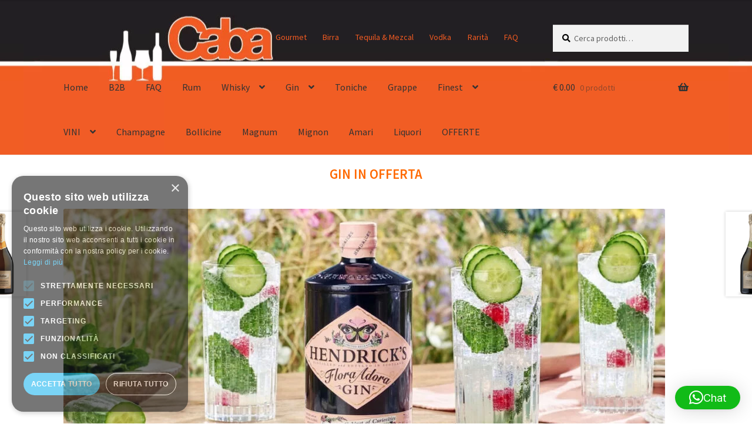

--- FILE ---
content_type: text/html; charset=UTF-8
request_url: https://www.enotecacorsetti.com/prodotto/prosecco-ca-salina-gaudium/
body_size: 39602
content:
<!doctype html>
<html lang="it-IT">
<head>
<meta charset="UTF-8">
<meta name="viewport" content="width=device-width, initial-scale=1">
<link rel="profile" href="https://gmpg.org/xfn/11">
<link rel="pingback" href="https://www.enotecacorsetti.com/xmlrpc.php">

<meta name="age-gate" content="" data-ag-munge="[base64]" /><meta name='robots' content='index, follow, max-image-preview:large, max-snippet:-1, max-video-preview:-1' />
<script type="text/javascript" charset="UTF-8" data-cs-platform="wordpress" src="https://cdn.cookie-script.com/s/6674e23a625b18ce0db3681d5445b42d.js" id="cookie_script-js-with"></script>
<!-- Google Tag Manager for WordPress by gtm4wp.com -->
<script data-cfasync="false" data-pagespeed-no-defer>
	var gtm4wp_datalayer_name = "dataLayer";
	var dataLayer = dataLayer || [];
	const gtm4wp_use_sku_instead = 1;
	const gtm4wp_currency = 'EUR';
	const gtm4wp_product_per_impression = 0;
	const gtm4wp_clear_ecommerce = false;
	const gtm4wp_datalayer_max_timeout = 2000;

	const gtm4wp_scrollerscript_debugmode         = false;
	const gtm4wp_scrollerscript_callbacktime      = 100;
	const gtm4wp_scrollerscript_readerlocation    = 150;
	const gtm4wp_scrollerscript_contentelementid  = "content";
	const gtm4wp_scrollerscript_scannertime       = 60;
</script>
<!-- End Google Tag Manager for WordPress by gtm4wp.com -->
	<!-- This site is optimized with the Yoast SEO plugin v26.7 - https://yoast.com/wordpress/plugins/seo/ -->
	<title>prosecco Gaudium Ca&#039;Salina, dal perlage ricco e persistente</title>
	<meta name="description" content="Gaudium Ca&#039; Salina: il bouquet è ampio e raffinato, con sentori floreali e di vaniglia, per un gusto morbido, armonico e vivace." />
	<link rel="canonical" href="https://www.enotecacorsetti.com/prodotto/prosecco-ca-salina-gaudium/" />
	<meta property="og:locale" content="it_IT" />
	<meta property="og:type" content="article" />
	<meta property="og:title" content="prosecco Gaudium Ca&#039;Salina, dal perlage ricco e persistente" />
	<meta property="og:description" content="Gaudium Ca&#039; Salina: il bouquet è ampio e raffinato, con sentori floreali e di vaniglia, per un gusto morbido, armonico e vivace." />
	<meta property="og:url" content="https://www.enotecacorsetti.com/prodotto/prosecco-ca-salina-gaudium/" />
	<meta property="article:modified_time" content="2020-10-21T21:42:15+00:00" />
	<meta property="og:image" content="https://www.enotecacorsetti.com/wp-content/uploads/2020/10/ca-salina-gaudium.jpg" />
	<meta property="og:image:width" content="500" />
	<meta property="og:image:height" content="800" />
	<meta property="og:image:type" content="image/jpeg" />
	<meta name="twitter:card" content="summary_large_image" />
	<!-- / Yoast SEO plugin. -->


<link rel='dns-prefetch' href='//www.googletagmanager.com' />
<link rel='dns-prefetch' href='//widget.trustpilot.com' />
<link rel='dns-prefetch' href='//cdnjs.cloudflare.com' />
<link rel='dns-prefetch' href='//fonts.googleapis.com' />
<link rel="alternate" type="application/rss+xml" title=" &raquo; Feed" href="https://www.enotecacorsetti.com/feed/" />
<link rel="alternate" type="application/rss+xml" title=" &raquo; Feed dei commenti" href="https://www.enotecacorsetti.com/comments/feed/" />
<link rel="alternate" type="text/calendar" title=" &raquo; iCal Feed" href="https://www.enotecacorsetti.com/events/?ical=1" />
<link rel="alternate" title="oEmbed (JSON)" type="application/json+oembed" href="https://www.enotecacorsetti.com/wp-json/oembed/1.0/embed?url=https%3A%2F%2Fwww.enotecacorsetti.com%2Fprodotto%2Fprosecco-ca-salina-gaudium%2F" />
<link rel="alternate" title="oEmbed (XML)" type="text/xml+oembed" href="https://www.enotecacorsetti.com/wp-json/oembed/1.0/embed?url=https%3A%2F%2Fwww.enotecacorsetti.com%2Fprodotto%2Fprosecco-ca-salina-gaudium%2F&#038;format=xml" />
<style id='wp-img-auto-sizes-contain-inline-css'>
img:is([sizes=auto i],[sizes^="auto," i]){contain-intrinsic-size:3000px 1500px}
/*# sourceURL=wp-img-auto-sizes-contain-inline-css */
</style>
<link rel='stylesheet' id='afreg-front-css-css' href='https://www.enotecacorsetti.com/wp-content/plugins/b2b/additional_classes/../assets/css/afreg_front.css?ver=1.0' media='all' />
<link rel='stylesheet' id='color-spectrum-css-css' href='https://www.enotecacorsetti.com/wp-content/plugins/b2b/additional_classes/../assets/css/afreg_color_spectrum.css?ver=1.0' media='all' />
<link rel='stylesheet' id='addify_csp_front_css-css' href='https://www.enotecacorsetti.com/wp-content/plugins/b2b/additional_classes/../assets/css/addify_csp_front_css.css?ver=1.0' media='all' />
<style id='wp-emoji-styles-inline-css'>

	img.wp-smiley, img.emoji {
		display: inline !important;
		border: none !important;
		box-shadow: none !important;
		height: 1em !important;
		width: 1em !important;
		margin: 0 0.07em !important;
		vertical-align: -0.1em !important;
		background: none !important;
		padding: 0 !important;
	}
/*# sourceURL=wp-emoji-styles-inline-css */
</style>
<link rel='stylesheet' id='wp-block-library-css' href='https://www.enotecacorsetti.com/wp-includes/css/dist/block-library/style.min.css?ver=6.9' media='all' />
<style id='wp-block-heading-inline-css'>
h1:where(.wp-block-heading).has-background,h2:where(.wp-block-heading).has-background,h3:where(.wp-block-heading).has-background,h4:where(.wp-block-heading).has-background,h5:where(.wp-block-heading).has-background,h6:where(.wp-block-heading).has-background{padding:1.25em 2.375em}h1.has-text-align-left[style*=writing-mode]:where([style*=vertical-lr]),h1.has-text-align-right[style*=writing-mode]:where([style*=vertical-rl]),h2.has-text-align-left[style*=writing-mode]:where([style*=vertical-lr]),h2.has-text-align-right[style*=writing-mode]:where([style*=vertical-rl]),h3.has-text-align-left[style*=writing-mode]:where([style*=vertical-lr]),h3.has-text-align-right[style*=writing-mode]:where([style*=vertical-rl]),h4.has-text-align-left[style*=writing-mode]:where([style*=vertical-lr]),h4.has-text-align-right[style*=writing-mode]:where([style*=vertical-rl]),h5.has-text-align-left[style*=writing-mode]:where([style*=vertical-lr]),h5.has-text-align-right[style*=writing-mode]:where([style*=vertical-rl]),h6.has-text-align-left[style*=writing-mode]:where([style*=vertical-lr]),h6.has-text-align-right[style*=writing-mode]:where([style*=vertical-rl]){rotate:180deg}
/*# sourceURL=https://www.enotecacorsetti.com/wp-includes/blocks/heading/style.min.css */
</style>
<style id='wp-block-image-inline-css'>
.wp-block-image>a,.wp-block-image>figure>a{display:inline-block}.wp-block-image img{box-sizing:border-box;height:auto;max-width:100%;vertical-align:bottom}@media not (prefers-reduced-motion){.wp-block-image img.hide{visibility:hidden}.wp-block-image img.show{animation:show-content-image .4s}}.wp-block-image[style*=border-radius] img,.wp-block-image[style*=border-radius]>a{border-radius:inherit}.wp-block-image.has-custom-border img{box-sizing:border-box}.wp-block-image.aligncenter{text-align:center}.wp-block-image.alignfull>a,.wp-block-image.alignwide>a{width:100%}.wp-block-image.alignfull img,.wp-block-image.alignwide img{height:auto;width:100%}.wp-block-image .aligncenter,.wp-block-image .alignleft,.wp-block-image .alignright,.wp-block-image.aligncenter,.wp-block-image.alignleft,.wp-block-image.alignright{display:table}.wp-block-image .aligncenter>figcaption,.wp-block-image .alignleft>figcaption,.wp-block-image .alignright>figcaption,.wp-block-image.aligncenter>figcaption,.wp-block-image.alignleft>figcaption,.wp-block-image.alignright>figcaption{caption-side:bottom;display:table-caption}.wp-block-image .alignleft{float:left;margin:.5em 1em .5em 0}.wp-block-image .alignright{float:right;margin:.5em 0 .5em 1em}.wp-block-image .aligncenter{margin-left:auto;margin-right:auto}.wp-block-image :where(figcaption){margin-bottom:1em;margin-top:.5em}.wp-block-image.is-style-circle-mask img{border-radius:9999px}@supports ((-webkit-mask-image:none) or (mask-image:none)) or (-webkit-mask-image:none){.wp-block-image.is-style-circle-mask img{border-radius:0;-webkit-mask-image:url('data:image/svg+xml;utf8,<svg viewBox="0 0 100 100" xmlns="http://www.w3.org/2000/svg"><circle cx="50" cy="50" r="50"/></svg>');mask-image:url('data:image/svg+xml;utf8,<svg viewBox="0 0 100 100" xmlns="http://www.w3.org/2000/svg"><circle cx="50" cy="50" r="50"/></svg>');mask-mode:alpha;-webkit-mask-position:center;mask-position:center;-webkit-mask-repeat:no-repeat;mask-repeat:no-repeat;-webkit-mask-size:contain;mask-size:contain}}:root :where(.wp-block-image.is-style-rounded img,.wp-block-image .is-style-rounded img){border-radius:9999px}.wp-block-image figure{margin:0}.wp-lightbox-container{display:flex;flex-direction:column;position:relative}.wp-lightbox-container img{cursor:zoom-in}.wp-lightbox-container img:hover+button{opacity:1}.wp-lightbox-container button{align-items:center;backdrop-filter:blur(16px) saturate(180%);background-color:#5a5a5a40;border:none;border-radius:4px;cursor:zoom-in;display:flex;height:20px;justify-content:center;opacity:0;padding:0;position:absolute;right:16px;text-align:center;top:16px;width:20px;z-index:100}@media not (prefers-reduced-motion){.wp-lightbox-container button{transition:opacity .2s ease}}.wp-lightbox-container button:focus-visible{outline:3px auto #5a5a5a40;outline:3px auto -webkit-focus-ring-color;outline-offset:3px}.wp-lightbox-container button:hover{cursor:pointer;opacity:1}.wp-lightbox-container button:focus{opacity:1}.wp-lightbox-container button:focus,.wp-lightbox-container button:hover,.wp-lightbox-container button:not(:hover):not(:active):not(.has-background){background-color:#5a5a5a40;border:none}.wp-lightbox-overlay{box-sizing:border-box;cursor:zoom-out;height:100vh;left:0;overflow:hidden;position:fixed;top:0;visibility:hidden;width:100%;z-index:100000}.wp-lightbox-overlay .close-button{align-items:center;cursor:pointer;display:flex;justify-content:center;min-height:40px;min-width:40px;padding:0;position:absolute;right:calc(env(safe-area-inset-right) + 16px);top:calc(env(safe-area-inset-top) + 16px);z-index:5000000}.wp-lightbox-overlay .close-button:focus,.wp-lightbox-overlay .close-button:hover,.wp-lightbox-overlay .close-button:not(:hover):not(:active):not(.has-background){background:none;border:none}.wp-lightbox-overlay .lightbox-image-container{height:var(--wp--lightbox-container-height);left:50%;overflow:hidden;position:absolute;top:50%;transform:translate(-50%,-50%);transform-origin:top left;width:var(--wp--lightbox-container-width);z-index:9999999999}.wp-lightbox-overlay .wp-block-image{align-items:center;box-sizing:border-box;display:flex;height:100%;justify-content:center;margin:0;position:relative;transform-origin:0 0;width:100%;z-index:3000000}.wp-lightbox-overlay .wp-block-image img{height:var(--wp--lightbox-image-height);min-height:var(--wp--lightbox-image-height);min-width:var(--wp--lightbox-image-width);width:var(--wp--lightbox-image-width)}.wp-lightbox-overlay .wp-block-image figcaption{display:none}.wp-lightbox-overlay button{background:none;border:none}.wp-lightbox-overlay .scrim{background-color:#fff;height:100%;opacity:.9;position:absolute;width:100%;z-index:2000000}.wp-lightbox-overlay.active{visibility:visible}@media not (prefers-reduced-motion){.wp-lightbox-overlay.active{animation:turn-on-visibility .25s both}.wp-lightbox-overlay.active img{animation:turn-on-visibility .35s both}.wp-lightbox-overlay.show-closing-animation:not(.active){animation:turn-off-visibility .35s both}.wp-lightbox-overlay.show-closing-animation:not(.active) img{animation:turn-off-visibility .25s both}.wp-lightbox-overlay.zoom.active{animation:none;opacity:1;visibility:visible}.wp-lightbox-overlay.zoom.active .lightbox-image-container{animation:lightbox-zoom-in .4s}.wp-lightbox-overlay.zoom.active .lightbox-image-container img{animation:none}.wp-lightbox-overlay.zoom.active .scrim{animation:turn-on-visibility .4s forwards}.wp-lightbox-overlay.zoom.show-closing-animation:not(.active){animation:none}.wp-lightbox-overlay.zoom.show-closing-animation:not(.active) .lightbox-image-container{animation:lightbox-zoom-out .4s}.wp-lightbox-overlay.zoom.show-closing-animation:not(.active) .lightbox-image-container img{animation:none}.wp-lightbox-overlay.zoom.show-closing-animation:not(.active) .scrim{animation:turn-off-visibility .4s forwards}}@keyframes show-content-image{0%{visibility:hidden}99%{visibility:hidden}to{visibility:visible}}@keyframes turn-on-visibility{0%{opacity:0}to{opacity:1}}@keyframes turn-off-visibility{0%{opacity:1;visibility:visible}99%{opacity:0;visibility:visible}to{opacity:0;visibility:hidden}}@keyframes lightbox-zoom-in{0%{transform:translate(calc((-100vw + var(--wp--lightbox-scrollbar-width))/2 + var(--wp--lightbox-initial-left-position)),calc(-50vh + var(--wp--lightbox-initial-top-position))) scale(var(--wp--lightbox-scale))}to{transform:translate(-50%,-50%) scale(1)}}@keyframes lightbox-zoom-out{0%{transform:translate(-50%,-50%) scale(1);visibility:visible}99%{visibility:visible}to{transform:translate(calc((-100vw + var(--wp--lightbox-scrollbar-width))/2 + var(--wp--lightbox-initial-left-position)),calc(-50vh + var(--wp--lightbox-initial-top-position))) scale(var(--wp--lightbox-scale));visibility:hidden}}
/*# sourceURL=https://www.enotecacorsetti.com/wp-includes/blocks/image/style.min.css */
</style>
<style id='wp-block-image-theme-inline-css'>
:root :where(.wp-block-image figcaption){color:#555;font-size:13px;text-align:center}.is-dark-theme :root :where(.wp-block-image figcaption){color:#ffffffa6}.wp-block-image{margin:0 0 1em}
/*# sourceURL=https://www.enotecacorsetti.com/wp-includes/blocks/image/theme.min.css */
</style>
<link rel='stylesheet' id='wc-blocks-style-css' href='https://www.enotecacorsetti.com/wp-content/plugins/woocommerce/assets/client/blocks/wc-blocks.css?ver=wc-10.4.3' media='all' />
<style id='global-styles-inline-css'>
:root{--wp--preset--aspect-ratio--square: 1;--wp--preset--aspect-ratio--4-3: 4/3;--wp--preset--aspect-ratio--3-4: 3/4;--wp--preset--aspect-ratio--3-2: 3/2;--wp--preset--aspect-ratio--2-3: 2/3;--wp--preset--aspect-ratio--16-9: 16/9;--wp--preset--aspect-ratio--9-16: 9/16;--wp--preset--color--black: #000000;--wp--preset--color--cyan-bluish-gray: #abb8c3;--wp--preset--color--white: #ffffff;--wp--preset--color--pale-pink: #f78da7;--wp--preset--color--vivid-red: #cf2e2e;--wp--preset--color--luminous-vivid-orange: #ff6900;--wp--preset--color--luminous-vivid-amber: #fcb900;--wp--preset--color--light-green-cyan: #7bdcb5;--wp--preset--color--vivid-green-cyan: #00d084;--wp--preset--color--pale-cyan-blue: #8ed1fc;--wp--preset--color--vivid-cyan-blue: #0693e3;--wp--preset--color--vivid-purple: #9b51e0;--wp--preset--gradient--vivid-cyan-blue-to-vivid-purple: linear-gradient(135deg,rgb(6,147,227) 0%,rgb(155,81,224) 100%);--wp--preset--gradient--light-green-cyan-to-vivid-green-cyan: linear-gradient(135deg,rgb(122,220,180) 0%,rgb(0,208,130) 100%);--wp--preset--gradient--luminous-vivid-amber-to-luminous-vivid-orange: linear-gradient(135deg,rgb(252,185,0) 0%,rgb(255,105,0) 100%);--wp--preset--gradient--luminous-vivid-orange-to-vivid-red: linear-gradient(135deg,rgb(255,105,0) 0%,rgb(207,46,46) 100%);--wp--preset--gradient--very-light-gray-to-cyan-bluish-gray: linear-gradient(135deg,rgb(238,238,238) 0%,rgb(169,184,195) 100%);--wp--preset--gradient--cool-to-warm-spectrum: linear-gradient(135deg,rgb(74,234,220) 0%,rgb(151,120,209) 20%,rgb(207,42,186) 40%,rgb(238,44,130) 60%,rgb(251,105,98) 80%,rgb(254,248,76) 100%);--wp--preset--gradient--blush-light-purple: linear-gradient(135deg,rgb(255,206,236) 0%,rgb(152,150,240) 100%);--wp--preset--gradient--blush-bordeaux: linear-gradient(135deg,rgb(254,205,165) 0%,rgb(254,45,45) 50%,rgb(107,0,62) 100%);--wp--preset--gradient--luminous-dusk: linear-gradient(135deg,rgb(255,203,112) 0%,rgb(199,81,192) 50%,rgb(65,88,208) 100%);--wp--preset--gradient--pale-ocean: linear-gradient(135deg,rgb(255,245,203) 0%,rgb(182,227,212) 50%,rgb(51,167,181) 100%);--wp--preset--gradient--electric-grass: linear-gradient(135deg,rgb(202,248,128) 0%,rgb(113,206,126) 100%);--wp--preset--gradient--midnight: linear-gradient(135deg,rgb(2,3,129) 0%,rgb(40,116,252) 100%);--wp--preset--font-size--small: 14px;--wp--preset--font-size--medium: 23px;--wp--preset--font-size--large: 26px;--wp--preset--font-size--x-large: 42px;--wp--preset--font-size--normal: 16px;--wp--preset--font-size--huge: 37px;--wp--preset--spacing--20: 0.44rem;--wp--preset--spacing--30: 0.67rem;--wp--preset--spacing--40: 1rem;--wp--preset--spacing--50: 1.5rem;--wp--preset--spacing--60: 2.25rem;--wp--preset--spacing--70: 3.38rem;--wp--preset--spacing--80: 5.06rem;--wp--preset--shadow--natural: 6px 6px 9px rgba(0, 0, 0, 0.2);--wp--preset--shadow--deep: 12px 12px 50px rgba(0, 0, 0, 0.4);--wp--preset--shadow--sharp: 6px 6px 0px rgba(0, 0, 0, 0.2);--wp--preset--shadow--outlined: 6px 6px 0px -3px rgb(255, 255, 255), 6px 6px rgb(0, 0, 0);--wp--preset--shadow--crisp: 6px 6px 0px rgb(0, 0, 0);}:root :where(.is-layout-flow) > :first-child{margin-block-start: 0;}:root :where(.is-layout-flow) > :last-child{margin-block-end: 0;}:root :where(.is-layout-flow) > *{margin-block-start: 24px;margin-block-end: 0;}:root :where(.is-layout-constrained) > :first-child{margin-block-start: 0;}:root :where(.is-layout-constrained) > :last-child{margin-block-end: 0;}:root :where(.is-layout-constrained) > *{margin-block-start: 24px;margin-block-end: 0;}:root :where(.is-layout-flex){gap: 24px;}:root :where(.is-layout-grid){gap: 24px;}body .is-layout-flex{display: flex;}.is-layout-flex{flex-wrap: wrap;align-items: center;}.is-layout-flex > :is(*, div){margin: 0;}body .is-layout-grid{display: grid;}.is-layout-grid > :is(*, div){margin: 0;}.has-black-color{color: var(--wp--preset--color--black) !important;}.has-cyan-bluish-gray-color{color: var(--wp--preset--color--cyan-bluish-gray) !important;}.has-white-color{color: var(--wp--preset--color--white) !important;}.has-pale-pink-color{color: var(--wp--preset--color--pale-pink) !important;}.has-vivid-red-color{color: var(--wp--preset--color--vivid-red) !important;}.has-luminous-vivid-orange-color{color: var(--wp--preset--color--luminous-vivid-orange) !important;}.has-luminous-vivid-amber-color{color: var(--wp--preset--color--luminous-vivid-amber) !important;}.has-light-green-cyan-color{color: var(--wp--preset--color--light-green-cyan) !important;}.has-vivid-green-cyan-color{color: var(--wp--preset--color--vivid-green-cyan) !important;}.has-pale-cyan-blue-color{color: var(--wp--preset--color--pale-cyan-blue) !important;}.has-vivid-cyan-blue-color{color: var(--wp--preset--color--vivid-cyan-blue) !important;}.has-vivid-purple-color{color: var(--wp--preset--color--vivid-purple) !important;}.has-black-background-color{background-color: var(--wp--preset--color--black) !important;}.has-cyan-bluish-gray-background-color{background-color: var(--wp--preset--color--cyan-bluish-gray) !important;}.has-white-background-color{background-color: var(--wp--preset--color--white) !important;}.has-pale-pink-background-color{background-color: var(--wp--preset--color--pale-pink) !important;}.has-vivid-red-background-color{background-color: var(--wp--preset--color--vivid-red) !important;}.has-luminous-vivid-orange-background-color{background-color: var(--wp--preset--color--luminous-vivid-orange) !important;}.has-luminous-vivid-amber-background-color{background-color: var(--wp--preset--color--luminous-vivid-amber) !important;}.has-light-green-cyan-background-color{background-color: var(--wp--preset--color--light-green-cyan) !important;}.has-vivid-green-cyan-background-color{background-color: var(--wp--preset--color--vivid-green-cyan) !important;}.has-pale-cyan-blue-background-color{background-color: var(--wp--preset--color--pale-cyan-blue) !important;}.has-vivid-cyan-blue-background-color{background-color: var(--wp--preset--color--vivid-cyan-blue) !important;}.has-vivid-purple-background-color{background-color: var(--wp--preset--color--vivid-purple) !important;}.has-black-border-color{border-color: var(--wp--preset--color--black) !important;}.has-cyan-bluish-gray-border-color{border-color: var(--wp--preset--color--cyan-bluish-gray) !important;}.has-white-border-color{border-color: var(--wp--preset--color--white) !important;}.has-pale-pink-border-color{border-color: var(--wp--preset--color--pale-pink) !important;}.has-vivid-red-border-color{border-color: var(--wp--preset--color--vivid-red) !important;}.has-luminous-vivid-orange-border-color{border-color: var(--wp--preset--color--luminous-vivid-orange) !important;}.has-luminous-vivid-amber-border-color{border-color: var(--wp--preset--color--luminous-vivid-amber) !important;}.has-light-green-cyan-border-color{border-color: var(--wp--preset--color--light-green-cyan) !important;}.has-vivid-green-cyan-border-color{border-color: var(--wp--preset--color--vivid-green-cyan) !important;}.has-pale-cyan-blue-border-color{border-color: var(--wp--preset--color--pale-cyan-blue) !important;}.has-vivid-cyan-blue-border-color{border-color: var(--wp--preset--color--vivid-cyan-blue) !important;}.has-vivid-purple-border-color{border-color: var(--wp--preset--color--vivid-purple) !important;}.has-vivid-cyan-blue-to-vivid-purple-gradient-background{background: var(--wp--preset--gradient--vivid-cyan-blue-to-vivid-purple) !important;}.has-light-green-cyan-to-vivid-green-cyan-gradient-background{background: var(--wp--preset--gradient--light-green-cyan-to-vivid-green-cyan) !important;}.has-luminous-vivid-amber-to-luminous-vivid-orange-gradient-background{background: var(--wp--preset--gradient--luminous-vivid-amber-to-luminous-vivid-orange) !important;}.has-luminous-vivid-orange-to-vivid-red-gradient-background{background: var(--wp--preset--gradient--luminous-vivid-orange-to-vivid-red) !important;}.has-very-light-gray-to-cyan-bluish-gray-gradient-background{background: var(--wp--preset--gradient--very-light-gray-to-cyan-bluish-gray) !important;}.has-cool-to-warm-spectrum-gradient-background{background: var(--wp--preset--gradient--cool-to-warm-spectrum) !important;}.has-blush-light-purple-gradient-background{background: var(--wp--preset--gradient--blush-light-purple) !important;}.has-blush-bordeaux-gradient-background{background: var(--wp--preset--gradient--blush-bordeaux) !important;}.has-luminous-dusk-gradient-background{background: var(--wp--preset--gradient--luminous-dusk) !important;}.has-pale-ocean-gradient-background{background: var(--wp--preset--gradient--pale-ocean) !important;}.has-electric-grass-gradient-background{background: var(--wp--preset--gradient--electric-grass) !important;}.has-midnight-gradient-background{background: var(--wp--preset--gradient--midnight) !important;}.has-small-font-size{font-size: var(--wp--preset--font-size--small) !important;}.has-medium-font-size{font-size: var(--wp--preset--font-size--medium) !important;}.has-large-font-size{font-size: var(--wp--preset--font-size--large) !important;}.has-x-large-font-size{font-size: var(--wp--preset--font-size--x-large) !important;}
/*# sourceURL=global-styles-inline-css */
</style>

<style id='classic-theme-styles-inline-css'>
/*! This file is auto-generated */
.wp-block-button__link{color:#fff;background-color:#32373c;border-radius:9999px;box-shadow:none;text-decoration:none;padding:calc(.667em + 2px) calc(1.333em + 2px);font-size:1.125em}.wp-block-file__button{background:#32373c;color:#fff;text-decoration:none}
/*# sourceURL=/wp-includes/css/classic-themes.min.css */
</style>
<link rel='stylesheet' id='storefront-gutenberg-blocks-css' href='https://www.enotecacorsetti.com/wp-content/themes/storefront/assets/css/base/gutenberg-blocks.css?ver=4.6.2' media='all' />
<style id='storefront-gutenberg-blocks-inline-css'>

				.wp-block-button__link:not(.has-text-color) {
					color: #333333;
				}

				.wp-block-button__link:not(.has-text-color):hover,
				.wp-block-button__link:not(.has-text-color):focus,
				.wp-block-button__link:not(.has-text-color):active {
					color: #333333;
				}

				.wp-block-button__link:not(.has-background) {
					background-color: #eeeeee;
				}

				.wp-block-button__link:not(.has-background):hover,
				.wp-block-button__link:not(.has-background):focus,
				.wp-block-button__link:not(.has-background):active {
					border-color: #d5d5d5;
					background-color: #d5d5d5;
				}

				.wc-block-grid__products .wc-block-grid__product .wp-block-button__link {
					background-color: #eeeeee;
					border-color: #eeeeee;
					color: #333333;
				}

				.wp-block-quote footer,
				.wp-block-quote cite,
				.wp-block-quote__citation {
					color: #000000;
				}

				.wp-block-pullquote cite,
				.wp-block-pullquote footer,
				.wp-block-pullquote__citation {
					color: #000000;
				}

				.wp-block-image figcaption {
					color: #000000;
				}

				.wp-block-separator.is-style-dots::before {
					color: #333333;
				}

				.wp-block-file a.wp-block-file__button {
					color: #333333;
					background-color: #eeeeee;
					border-color: #eeeeee;
				}

				.wp-block-file a.wp-block-file__button:hover,
				.wp-block-file a.wp-block-file__button:focus,
				.wp-block-file a.wp-block-file__button:active {
					color: #333333;
					background-color: #d5d5d5;
				}

				.wp-block-code,
				.wp-block-preformatted pre {
					color: #000000;
				}

				.wp-block-table:not( .has-background ):not( .is-style-stripes ) tbody tr:nth-child(2n) td {
					background-color: #fdfdfd;
				}

				.wp-block-cover .wp-block-cover__inner-container h1:not(.has-text-color),
				.wp-block-cover .wp-block-cover__inner-container h2:not(.has-text-color),
				.wp-block-cover .wp-block-cover__inner-container h3:not(.has-text-color),
				.wp-block-cover .wp-block-cover__inner-container h4:not(.has-text-color),
				.wp-block-cover .wp-block-cover__inner-container h5:not(.has-text-color),
				.wp-block-cover .wp-block-cover__inner-container h6:not(.has-text-color) {
					color: #000000;
				}

				div.wc-block-components-price-slider__range-input-progress,
				.rtl .wc-block-components-price-slider__range-input-progress {
					--range-color: #f15a21;
				}

				/* Target only IE11 */
				@media all and (-ms-high-contrast: none), (-ms-high-contrast: active) {
					.wc-block-components-price-slider__range-input-progress {
						background: #f15a21;
					}
				}

				.wc-block-components-button:not(.is-link) {
					background-color: #333333;
					color: #ffffff;
				}

				.wc-block-components-button:not(.is-link):hover,
				.wc-block-components-button:not(.is-link):focus,
				.wc-block-components-button:not(.is-link):active {
					background-color: #1a1a1a;
					color: #ffffff;
				}

				.wc-block-components-button:not(.is-link):disabled {
					background-color: #333333;
					color: #ffffff;
				}

				.wc-block-cart__submit-container {
					background-color: #ffffff;
				}

				.wc-block-cart__submit-container::before {
					color: rgba(220,220,220,0.5);
				}

				.wc-block-components-order-summary-item__quantity {
					background-color: #ffffff;
					border-color: #000000;
					box-shadow: 0 0 0 2px #ffffff;
					color: #000000;
				}
			
/*# sourceURL=storefront-gutenberg-blocks-inline-css */
</style>
<style id='age-gate-custom-inline-css'>
:root{--ag-background-color: rgba(0,0,0,1);--ag-background-image: url(https://www.enotecacorsetti.com/wp-content/uploads/2019/05/Cover.jpg);--ag-background-image-position: center center;--ag-background-image-opacity: 1;--ag-form-background: rgba(147,16,1,0.5);--ag-text-color: #ffffff;--ag-blur: 5px;}
/*# sourceURL=age-gate-custom-inline-css */
</style>
<link rel='stylesheet' id='age-gate-css' href='https://www.enotecacorsetti.com/wp-content/plugins/age-gate/dist/main.css?ver=3.7.2' media='all' />
<style id='age-gate-options-inline-css'>
:root{--ag-background-color: rgba(0,0,0,1);--ag-background-image: url(https://www.enotecacorsetti.com/wp-content/uploads/2019/05/Cover.jpg);--ag-background-image-position: center center;--ag-background-image-opacity: 1;--ag-form-background: rgba(147,16,1,0.5);--ag-text-color: #ffffff;--ag-blur: 5px;}
/*# sourceURL=age-gate-options-inline-css */
</style>
<link rel='stylesheet' id='afrfq-front-css' href='https://www.enotecacorsetti.com/wp-content/plugins/b2b/woocommerce-request-a-quote/assets/css/afrfq_front.css?ver=1.1' media='all' />
<link rel='stylesheet' id='dashicons-css' href='https://www.enotecacorsetti.com/wp-includes/css/dashicons.min.css?ver=6.9' media='all' />
<link rel='stylesheet' id='afpvu-front-css' href='https://www.enotecacorsetti.com/wp-content/plugins/b2b/products-visibility-by-user-roles/assets/css/afpvu_front.css?ver=1.0' media='all' />
<link rel='stylesheet' id='aftax-frontc-css' href='https://www.enotecacorsetti.com/wp-content/plugins/b2b/additional_classes/../assets/css/aftax_front.css?ver=1.0' media='all' />
<link rel='stylesheet' id='rtec_styles-css' href='https://www.enotecacorsetti.com/wp-content/plugins/registrations-for-the-events-calendar/css/rtec-styles.css?ver=2.13.8' media='all' />
<link rel='stylesheet' id='photoswipe-css' href='https://www.enotecacorsetti.com/wp-content/plugins/woocommerce/assets/css/photoswipe/photoswipe.min.css?ver=10.4.3' media='all' />
<link rel='stylesheet' id='photoswipe-default-skin-css' href='https://www.enotecacorsetti.com/wp-content/plugins/woocommerce/assets/css/photoswipe/default-skin/default-skin.min.css?ver=10.4.3' media='all' />
<style id='woocommerce-inline-inline-css'>
.woocommerce form .form-row .required { visibility: visible; }
/*# sourceURL=woocommerce-inline-inline-css */
</style>
<link rel='stylesheet' id='xpay-checkout-css' href='https://www.enotecacorsetti.com/wp-content/plugins/cartasi-x-pay/assets/css/xpay.css?ver=8.2.0' media='all' />
<link rel='stylesheet' id='gateway-css' href='https://www.enotecacorsetti.com/wp-content/plugins/woocommerce-paypal-payments/modules/ppcp-button/assets/css/gateway.css?ver=3.3.2' media='all' />
<link rel='stylesheet' id='photoswipe-css-css' href='https://cdnjs.cloudflare.com/ajax/libs/photoswipe/5.3.6/photoswipe.min.css?ver=5.3.6' media='all' />
<link rel='stylesheet' id='storefront-style-css' href='https://www.enotecacorsetti.com/wp-content/themes/storefront/style.css?ver=4.6.2' media='all' />
<style id='storefront-style-inline-css'>

			.main-navigation ul li a,
			.site-title a,
			ul.menu li a,
			.site-branding h1 a,
			button.menu-toggle,
			button.menu-toggle:hover,
			.handheld-navigation .dropdown-toggle {
				color: #333333;
			}

			button.menu-toggle,
			button.menu-toggle:hover {
				border-color: #333333;
			}

			.main-navigation ul li a:hover,
			.main-navigation ul li:hover > a,
			.site-title a:hover,
			.site-header ul.menu li.current-menu-item > a {
				color: #747474;
			}

			table:not( .has-background ) th {
				background-color: #f8f8f8;
			}

			table:not( .has-background ) tbody td {
				background-color: #fdfdfd;
			}

			table:not( .has-background ) tbody tr:nth-child(2n) td,
			fieldset,
			fieldset legend {
				background-color: #fbfbfb;
			}

			.site-header,
			.secondary-navigation ul ul,
			.main-navigation ul.menu > li.menu-item-has-children:after,
			.secondary-navigation ul.menu ul,
			.storefront-handheld-footer-bar,
			.storefront-handheld-footer-bar ul li > a,
			.storefront-handheld-footer-bar ul li.search .site-search,
			button.menu-toggle,
			button.menu-toggle:hover {
				background-color: #ffffff;
			}

			p.site-description,
			.site-header,
			.storefront-handheld-footer-bar {
				color: #f15a21;
			}

			button.menu-toggle:after,
			button.menu-toggle:before,
			button.menu-toggle span:before {
				background-color: #333333;
			}

			h1, h2, h3, h4, h5, h6, .wc-block-grid__product-title {
				color: #333333;
			}

			.widget h1 {
				border-bottom-color: #333333;
			}

			body,
			.secondary-navigation a {
				color: #000000;
			}

			.widget-area .widget a,
			.hentry .entry-header .posted-on a,
			.hentry .entry-header .post-author a,
			.hentry .entry-header .post-comments a,
			.hentry .entry-header .byline a {
				color: #050505;
			}

			a {
				color: #f15a21;
			}

			a:focus,
			button:focus,
			.button.alt:focus,
			input:focus,
			textarea:focus,
			input[type="button"]:focus,
			input[type="reset"]:focus,
			input[type="submit"]:focus,
			input[type="email"]:focus,
			input[type="tel"]:focus,
			input[type="url"]:focus,
			input[type="password"]:focus,
			input[type="search"]:focus {
				outline-color: #f15a21;
			}

			button, input[type="button"], input[type="reset"], input[type="submit"], .button, .widget a.button {
				background-color: #eeeeee;
				border-color: #eeeeee;
				color: #333333;
			}

			button:hover, input[type="button"]:hover, input[type="reset"]:hover, input[type="submit"]:hover, .button:hover, .widget a.button:hover {
				background-color: #d5d5d5;
				border-color: #d5d5d5;
				color: #333333;
			}

			button.alt, input[type="button"].alt, input[type="reset"].alt, input[type="submit"].alt, .button.alt, .widget-area .widget a.button.alt {
				background-color: #333333;
				border-color: #333333;
				color: #ffffff;
			}

			button.alt:hover, input[type="button"].alt:hover, input[type="reset"].alt:hover, input[type="submit"].alt:hover, .button.alt:hover, .widget-area .widget a.button.alt:hover {
				background-color: #1a1a1a;
				border-color: #1a1a1a;
				color: #ffffff;
			}

			.pagination .page-numbers li .page-numbers.current {
				background-color: #e6e6e6;
				color: #000000;
			}

			#comments .comment-list .comment-content .comment-text {
				background-color: #f8f8f8;
			}

			.site-footer {
				background-color: #f0f0f0;
				color: #757575;
			}

			.site-footer a:not(.button):not(.components-button) {
				color: #f15a21;
			}

			.site-footer .storefront-handheld-footer-bar a:not(.button):not(.components-button) {
				color: #333333;
			}

			.site-footer h1, .site-footer h2, .site-footer h3, .site-footer h4, .site-footer h5, .site-footer h6, .site-footer .widget .widget-title, .site-footer .widget .widgettitle {
				color: #414047;
			}

			.page-template-template-homepage.has-post-thumbnail .type-page.has-post-thumbnail .entry-title {
				color: #000000;
			}

			.page-template-template-homepage.has-post-thumbnail .type-page.has-post-thumbnail .entry-content {
				color: #000000;
			}

			@media screen and ( min-width: 768px ) {
				.secondary-navigation ul.menu a:hover {
					color: #ff733a;
				}

				.secondary-navigation ul.menu a {
					color: #f15a21;
				}

				.main-navigation ul.menu ul.sub-menu,
				.main-navigation ul.nav-menu ul.children {
					background-color: #f0f0f0;
				}

				.site-header {
					border-bottom-color: #f0f0f0;
				}
			}

			@media screen and (max-width: 768px) {
				.menu-toggle {
					color: #333333;
				}

				.menu-toggle:hover {
					color: #000000;
				}

				.main-navigation div.menu,
				.main-navigation .handheld-navigation {
					background-color: #ffffff;
				}

				.main-navigation ul li a,
				ul.menu li a,
				.storefront-hamburger-menu-active .shm-close {
					color: #333333;
				}
			}
		
/*# sourceURL=storefront-style-inline-css */
</style>
<link rel='stylesheet' id='storefront-icons-css' href='https://www.enotecacorsetti.com/wp-content/themes/storefront/assets/css/base/icons.css?ver=4.6.2' media='all' />
<link rel='stylesheet' id='storefront-fonts-css' href='https://fonts.googleapis.com/css?family=Source+Sans+Pro%3A400%2C300%2C300italic%2C400italic%2C600%2C700%2C900&#038;subset=latin%2Clatin-ext&#038;ver=4.6.2' media='all' />
<link rel='stylesheet' id='dflip-style-css' href='https://www.enotecacorsetti.com/wp-content/plugins/3d-flipbook-dflip-lite/assets/css/dflip.min.css?ver=2.4.20' media='all' />
<link rel='stylesheet' id='wc-ppcp-applepay-css' href='https://www.enotecacorsetti.com/wp-content/plugins/woocommerce-paypal-payments/modules/ppcp-applepay/assets/css/styles.css?ver=3.3.2' media='all' />
<link rel='stylesheet' id='wc-ppcp-googlepay-css' href='https://www.enotecacorsetti.com/wp-content/plugins/woocommerce-paypal-payments/modules/ppcp-googlepay/assets/css/styles.css?ver=3.3.2' media='all' />
<link rel='stylesheet' id='shm-styles-css' href='https://www.enotecacorsetti.com/wp-content/plugins/storefront-hamburger-menu/assets/css/style.css?ver=1.2.2' media='all' />
<link rel='stylesheet' id='jquery-lazyloadxt-spinner-css-css' href='//www.enotecacorsetti.com/wp-content/plugins/a3-lazy-load/assets/css/jquery.lazyloadxt.spinner.css?ver=6.9' media='all' />
<link rel='stylesheet' id='a3a3_lazy_load-css' href='//www.enotecacorsetti.com/wp-content/uploads/sass/a3_lazy_load.min.css?ver=1661936665' media='all' />
<link rel='stylesheet' id='storefront-woocommerce-style-css' href='https://www.enotecacorsetti.com/wp-content/themes/storefront/assets/css/woocommerce/woocommerce.css?ver=4.6.2' media='all' />
<style id='storefront-woocommerce-style-inline-css'>
@font-face {
				font-family: star;
				src: url(https://www.enotecacorsetti.com/wp-content/plugins/woocommerce/assets/fonts/star.eot);
				src:
					url(https://www.enotecacorsetti.com/wp-content/plugins/woocommerce/assets/fonts/star.eot?#iefix) format("embedded-opentype"),
					url(https://www.enotecacorsetti.com/wp-content/plugins/woocommerce/assets/fonts/star.woff) format("woff"),
					url(https://www.enotecacorsetti.com/wp-content/plugins/woocommerce/assets/fonts/star.ttf) format("truetype"),
					url(https://www.enotecacorsetti.com/wp-content/plugins/woocommerce/assets/fonts/star.svg#star) format("svg");
				font-weight: 400;
				font-style: normal;
			}
			@font-face {
				font-family: WooCommerce;
				src: url(https://www.enotecacorsetti.com/wp-content/plugins/woocommerce/assets/fonts/WooCommerce.eot);
				src:
					url(https://www.enotecacorsetti.com/wp-content/plugins/woocommerce/assets/fonts/WooCommerce.eot?#iefix) format("embedded-opentype"),
					url(https://www.enotecacorsetti.com/wp-content/plugins/woocommerce/assets/fonts/WooCommerce.woff) format("woff"),
					url(https://www.enotecacorsetti.com/wp-content/plugins/woocommerce/assets/fonts/WooCommerce.ttf) format("truetype"),
					url(https://www.enotecacorsetti.com/wp-content/plugins/woocommerce/assets/fonts/WooCommerce.svg#WooCommerce) format("svg");
				font-weight: 400;
				font-style: normal;
			}

			a.cart-contents,
			.site-header-cart .widget_shopping_cart a {
				color: #333333;
			}

			a.cart-contents:hover,
			.site-header-cart .widget_shopping_cart a:hover,
			.site-header-cart:hover > li > a {
				color: #747474;
			}

			table.cart td.product-remove,
			table.cart td.actions {
				border-top-color: #ffffff;
			}

			.storefront-handheld-footer-bar ul li.cart .count {
				background-color: #333333;
				color: #ffffff;
				border-color: #ffffff;
			}

			.woocommerce-tabs ul.tabs li.active a,
			ul.products li.product .price,
			.onsale,
			.wc-block-grid__product-onsale,
			.widget_search form:before,
			.widget_product_search form:before {
				color: #000000;
			}

			.woocommerce-breadcrumb a,
			a.woocommerce-review-link,
			.product_meta a {
				color: #050505;
			}

			.wc-block-grid__product-onsale,
			.onsale {
				border-color: #000000;
			}

			.star-rating span:before,
			.quantity .plus, .quantity .minus,
			p.stars a:hover:after,
			p.stars a:after,
			.star-rating span:before,
			#payment .payment_methods li input[type=radio]:first-child:checked+label:before {
				color: #f15a21;
			}

			.widget_price_filter .ui-slider .ui-slider-range,
			.widget_price_filter .ui-slider .ui-slider-handle {
				background-color: #f15a21;
			}

			.order_details {
				background-color: #f8f8f8;
			}

			.order_details > li {
				border-bottom: 1px dotted #e3e3e3;
			}

			.order_details:before,
			.order_details:after {
				background: -webkit-linear-gradient(transparent 0,transparent 0),-webkit-linear-gradient(135deg,#f8f8f8 33.33%,transparent 33.33%),-webkit-linear-gradient(45deg,#f8f8f8 33.33%,transparent 33.33%)
			}

			#order_review {
				background-color: #ffffff;
			}

			#payment .payment_methods > li .payment_box,
			#payment .place-order {
				background-color: #fafafa;
			}

			#payment .payment_methods > li:not(.woocommerce-notice) {
				background-color: #f5f5f5;
			}

			#payment .payment_methods > li:not(.woocommerce-notice):hover {
				background-color: #f0f0f0;
			}

			.woocommerce-pagination .page-numbers li .page-numbers.current {
				background-color: #e6e6e6;
				color: #000000;
			}

			.wc-block-grid__product-onsale,
			.onsale,
			.woocommerce-pagination .page-numbers li .page-numbers:not(.current) {
				color: #000000;
			}

			p.stars a:before,
			p.stars a:hover~a:before,
			p.stars.selected a.active~a:before {
				color: #000000;
			}

			p.stars.selected a.active:before,
			p.stars:hover a:before,
			p.stars.selected a:not(.active):before,
			p.stars.selected a.active:before {
				color: #f15a21;
			}

			.single-product div.product .woocommerce-product-gallery .woocommerce-product-gallery__trigger {
				background-color: #eeeeee;
				color: #333333;
			}

			.single-product div.product .woocommerce-product-gallery .woocommerce-product-gallery__trigger:hover {
				background-color: #d5d5d5;
				border-color: #d5d5d5;
				color: #333333;
			}

			.button.added_to_cart:focus,
			.button.wc-forward:focus {
				outline-color: #f15a21;
			}

			.added_to_cart,
			.site-header-cart .widget_shopping_cart a.button,
			.wc-block-grid__products .wc-block-grid__product .wp-block-button__link {
				background-color: #eeeeee;
				border-color: #eeeeee;
				color: #333333;
			}

			.added_to_cart:hover,
			.site-header-cart .widget_shopping_cart a.button:hover,
			.wc-block-grid__products .wc-block-grid__product .wp-block-button__link:hover {
				background-color: #d5d5d5;
				border-color: #d5d5d5;
				color: #333333;
			}

			.added_to_cart.alt, .added_to_cart, .widget a.button.checkout {
				background-color: #333333;
				border-color: #333333;
				color: #ffffff;
			}

			.added_to_cart.alt:hover, .added_to_cart:hover, .widget a.button.checkout:hover {
				background-color: #1a1a1a;
				border-color: #1a1a1a;
				color: #ffffff;
			}

			.button.loading {
				color: #eeeeee;
			}

			.button.loading:hover {
				background-color: #eeeeee;
			}

			.button.loading:after {
				color: #333333;
			}

			@media screen and ( min-width: 768px ) {
				.site-header-cart .widget_shopping_cart,
				.site-header .product_list_widget li .quantity {
					color: #f15a21;
				}

				.site-header-cart .widget_shopping_cart .buttons,
				.site-header-cart .widget_shopping_cart .total {
					background-color: #f5f5f5;
				}

				.site-header-cart .widget_shopping_cart {
					background-color: #f0f0f0;
				}
			}
				.storefront-product-pagination a {
					color: #000000;
					background-color: #ffffff;
				}
				.storefront-sticky-add-to-cart {
					color: #000000;
					background-color: #ffffff;
				}

				.storefront-sticky-add-to-cart a:not(.button) {
					color: #333333;
				}
/*# sourceURL=storefront-woocommerce-style-inline-css */
</style>
<link rel='stylesheet' id='storefront-woocommerce-brands-style-css' href='https://www.enotecacorsetti.com/wp-content/themes/storefront/assets/css/woocommerce/extensions/brands.css?ver=4.6.2' media='all' />
<link rel='stylesheet' id='sfb-styles-css' href='https://www.enotecacorsetti.com/wp-content/plugins/storefront-footer-bar/assets/css/style.css?ver=6.9' media='all' />
<style id='sfb-styles-inline-css'>

		.sfb-footer-bar {
			background-color: #2c2d33;
		}

		.sfb-footer-bar .widget {
			color: #ffffff;
		}

		.sfb-footer-bar .widget h1,
		.sfb-footer-bar .widget h2,
		.sfb-footer-bar .widget h3,
		.sfb-footer-bar .widget h4,
		.sfb-footer-bar .widget h5,
		.sfb-footer-bar .widget h6 {
			color: #ffffff;
		}

		.sfb-footer-bar .widget a {
			color: #f15a21;
		}
/*# sourceURL=sfb-styles-inline-css */
</style>
<script id="woocommerce-google-analytics-integration-gtag-js-after">
/* Google Analytics for WooCommerce (gtag.js) */
					window.dataLayer = window.dataLayer || [];
					function gtag(){dataLayer.push(arguments);}
					// Set up default consent state.
					for ( const mode of [{"analytics_storage":"denied","ad_storage":"denied","ad_user_data":"denied","ad_personalization":"denied","region":["AT","BE","BG","HR","CY","CZ","DK","EE","FI","FR","DE","GR","HU","IS","IE","IT","LV","LI","LT","LU","MT","NL","NO","PL","PT","RO","SK","SI","ES","SE","GB","CH"]}] || [] ) {
						gtag( "consent", "default", { "wait_for_update": 500, ...mode } );
					}
					gtag("js", new Date());
					gtag("set", "developer_id.dOGY3NW", true);
					gtag("config", "G-30DCWG8XZ8", {"track_404":true,"allow_google_signals":true,"logged_in":false,"linker":{"domains":[],"allow_incoming":false},"custom_map":{"dimension1":"logged_in"}});
//# sourceURL=woocommerce-google-analytics-integration-gtag-js-after
</script>
<script src="https://www.enotecacorsetti.com/wp-includes/js/jquery/jquery.min.js?ver=3.7.1" id="jquery-core-js"></script>
<script src="https://www.enotecacorsetti.com/wp-includes/js/jquery/jquery-migrate.min.js?ver=3.4.1" id="jquery-migrate-js"></script>
<script src="https://www.enotecacorsetti.com/wp-content/plugins/b2b/additional_classes/../assets/js/afreg_front.js?ver=1.0" id="afreg-front-js-js"></script>
<script src="https://www.enotecacorsetti.com/wp-content/plugins/b2b/additional_classes/../assets/js/afreg_color_spectrum.js?ver=1.0" id="color-spectrum-js-js"></script>
<script src="https://www.enotecacorsetti.com/wp-content/plugins/b2b/additional_classes/../assets/js/addify_csp_front_js.js?ver=1.0" id="af_csp_front_js-js"></script>
<script id="aftax-frontj-js-extra">
var aftax_phpvars = {"admin_url":"https://www.enotecacorsetti.com/wp-admin/admin-ajax.php"};
//# sourceURL=aftax-frontj-js-extra
</script>
<script src="https://www.enotecacorsetti.com/wp-content/plugins/b2b/additional_classes/../assets/js/aftax_front.js?ver=1.0" id="aftax-frontj-js"></script>
<script id="tp-js-js-extra">
var trustpilot_settings = {"key":"Hv5nRxGIpBhng1sM","TrustpilotScriptUrl":"https://invitejs.trustpilot.com/tp.min.js","IntegrationAppUrl":"//ecommscript-integrationapp.trustpilot.com","PreviewScriptUrl":"//ecommplugins-scripts.trustpilot.com/v2.1/js/preview.min.js","PreviewCssUrl":"//ecommplugins-scripts.trustpilot.com/v2.1/css/preview.min.css","PreviewWPCssUrl":"//ecommplugins-scripts.trustpilot.com/v2.1/css/preview_wp.css","WidgetScriptUrl":"//widget.trustpilot.com/bootstrap/v5/tp.widget.bootstrap.min.js"};
//# sourceURL=tp-js-js-extra
</script>
<script src="https://www.enotecacorsetti.com/wp-content/plugins/trustpilot-reviews/review/assets/js/headerScript.min.js?ver=1.0&#039; async=&#039;async" id="tp-js-js"></script>
<script src="//widget.trustpilot.com/bootstrap/v5/tp.widget.bootstrap.min.js?ver=1.0&#039; async=&#039;async" id="widget-bootstrap-js"></script>
<script id="trustbox-js-extra">
var trustbox_settings = {"page":"product","sku":["12205","TRUSTPILOT_SKU_VALUE_12205"],"name":"PROSECCO CA'SALINA GAUDIUM"};
var trustpilot_trustbox_settings = {"trustboxes":[{"enabled":"enabled","snippet":"[base64]","customizations":"[base64]","defaults":"[base64]","page":"ahr0chm6ly93d3cuzw5vdgvjywnvcnnldhrplmnvbs9jyxj0lw==","position":"before","corner":"top: #{Y}px; left: #{X}px;","paddingx":"0","paddingy":"0","zindex":"1000","clear":"both","xpaths":"WyJpZChcInByaW1hcnlcIikiLCIvL0RJVltAY2xhc3M9XCJjb250ZW50LWFyZWFcIl0iLCIvSFRNTFsxXS9CT0RZWzFdL0RJVlsyXS9ESVZbM10vRElWWzFdL0RJVlsyXSJd","sku":"TRUSTPILOT_SKU_VALUE_31238,31238","name":"SCACCIADIAVOLI SAGRANTINO DI MONTEFALCO MEZZA BOTTIGLIA","widgetName":"Starter","repeatable":false,"uuid":"f4f8c280-631d-161b-3ed7-5dbfb8f38c03","error":null,"repeatXpath":{"xpathById":{"prefix":"","suffix":""},"xpathFromRoot":{"prefix":"","suffix":""}},"width":"100%","height":"100%","locale":"it-IT","theme":"light"},{"enabled":"enabled","snippet":"[base64]","customizations":"[base64]","defaults":"[base64]","page":"ahr0chm6ly93d3cuzw5vdgvjywnvcnnldhrplmnvbs9jyxj0lw==","position":"before","corner":"top: #{Y}px; left: #{X}px;","paddingx":"0","paddingy":"0","zindex":"1000","clear":"both","xpaths":"[base64]","sku":"TRUSTPILOT_SKU_VALUE_31238,31238","name":"SCACCIADIAVOLI SAGRANTINO DI MONTEFALCO MEZZA BOTTIGLIA","widgetName":"Starter","repeatable":false,"uuid":"2f47f21a-516b-941d-c91b-3dfa655d7cc8","error":null,"repeatXpath":{"xpathById":{"prefix":"","suffix":""},"xpathFromRoot":{"prefix":"","suffix":""}},"width":"100%","height":"100%","locale":"it-IT"},{"enabled":"enabled","snippet":"[base64]","customizations":"[base64]","defaults":"[base64]","page":"ahr0chm6ly93d3cuzw5vdgvjywnvcnnldhrplmnvbs9jyxj0lw==","position":"before","corner":"top: #{Y}px; left: #{X}px;","paddingx":"0","paddingy":"0","zindex":"1000","clear":"both","xpaths":"[base64]","sku":"TRUSTPILOT_SKU_VALUE_31238,31238","name":"SCACCIADIAVOLI SAGRANTINO DI MONTEFALCO MEZZA BOTTIGLIA","widgetName":"Starter","repeatable":false,"uuid":"6b24713a-240a-a337-925e-23f1dd89128c","error":null,"repeatXpath":{"xpathById":{"prefix":"","suffix":""},"xpathFromRoot":{"prefix":"","suffix":""}},"width":"100%","height":"100%","locale":"it-IT"},{"enabled":"enabled","snippet":"[base64]","customizations":"[base64]","defaults":"[base64]","page":"landing","position":"before","corner":"top: #{Y}px; left: #{X}px;","paddingx":"0","paddingy":"0","zindex":"1000","clear":"both","xpaths":"WyJpZChcImJsb2NrLTQyXCIpIiwiLy9ESVZbQGNsYXNzPVwid2lkZ2V0IHdpZGdldF9ibG9ja1wiXSIsIi9IVE1MWzFdL0JPRFlbMV0vRElWWzJdL0RJVlsxXS9ESVZbMV0vRElWWzRdIl0=","sku":"TRUSTPILOT_SKU_VALUE_31238,31238","name":"SCACCIADIAVOLI SAGRANTINO DI MONTEFALCO MEZZA BOTTIGLIA","widgetName":"Review Collector","repeatable":false,"uuid":"1599d272-9f01-6851-28b3-b727d1807c4d","error":null,"repeatXpath":{"xpathById":{"prefix":"","suffix":""},"xpathFromRoot":{"prefix":"","suffix":""}},"width":"100%","height":"52px","locale":"it-IT"}]};
//# sourceURL=trustbox-js-extra
</script>
<script src="https://www.enotecacorsetti.com/wp-content/plugins/trustpilot-reviews/review/assets/js/trustBoxScript.min.js?ver=1.0&#039; async=&#039;async" id="trustbox-js"></script>
<script src="https://www.enotecacorsetti.com/wp-content/plugins/woocommerce/assets/js/jquery-blockui/jquery.blockUI.min.js?ver=2.7.0-wc.10.4.3" id="wc-jquery-blockui-js" defer data-wp-strategy="defer"></script>
<script id="wc-add-to-cart-js-extra">
var wc_add_to_cart_params = {"ajax_url":"/wp-admin/admin-ajax.php","wc_ajax_url":"/?wc-ajax=%%endpoint%%","i18n_view_cart":"Visualizza carrello","cart_url":"https://www.enotecacorsetti.com/cart/","is_cart":"","cart_redirect_after_add":"no"};
//# sourceURL=wc-add-to-cart-js-extra
</script>
<script src="https://www.enotecacorsetti.com/wp-content/plugins/woocommerce/assets/js/frontend/add-to-cart.min.js?ver=10.4.3" id="wc-add-to-cart-js" defer data-wp-strategy="defer"></script>
<script src="https://www.enotecacorsetti.com/wp-content/plugins/woocommerce/assets/js/zoom/jquery.zoom.min.js?ver=1.7.21-wc.10.4.3" id="wc-zoom-js" defer data-wp-strategy="defer"></script>
<script src="https://www.enotecacorsetti.com/wp-content/plugins/woocommerce/assets/js/flexslider/jquery.flexslider.min.js?ver=2.7.2-wc.10.4.3" id="wc-flexslider-js" defer data-wp-strategy="defer"></script>
<script src="https://www.enotecacorsetti.com/wp-content/plugins/woocommerce/assets/js/photoswipe/photoswipe.min.js?ver=4.1.1-wc.10.4.3" id="wc-photoswipe-js" data-wp-strategy="defer"></script>
<script src="https://www.enotecacorsetti.com/wp-content/plugins/woocommerce/assets/js/photoswipe/photoswipe-ui-default.min.js?ver=4.1.1-wc.10.4.3" id="wc-photoswipe-ui-default-js" defer data-wp-strategy="defer"></script>
<script id="wc-single-product-js-extra">
var wc_single_product_params = {"i18n_required_rating_text":"Seleziona una valutazione","i18n_rating_options":["1 stella su 5","2 stelle su 5","3 stelle su 5","4 stelle su 5","5 stelle su 5"],"i18n_product_gallery_trigger_text":"Visualizza la galleria di immagini a schermo intero","review_rating_required":"no","flexslider":{"rtl":false,"animation":"slide","smoothHeight":true,"directionNav":false,"controlNav":"thumbnails","slideshow":false,"animationSpeed":500,"animationLoop":false,"allowOneSlide":false},"zoom_enabled":"1","zoom_options":[],"photoswipe_enabled":"1","photoswipe_options":{"shareEl":false,"closeOnScroll":false,"history":false,"hideAnimationDuration":0,"showAnimationDuration":0},"flexslider_enabled":"1"};
//# sourceURL=wc-single-product-js-extra
</script>
<script src="https://www.enotecacorsetti.com/wp-content/plugins/woocommerce/assets/js/frontend/single-product.min.js?ver=10.4.3" id="wc-single-product-js" defer data-wp-strategy="defer"></script>
<script src="https://www.enotecacorsetti.com/wp-content/plugins/woocommerce/assets/js/js-cookie/js.cookie.min.js?ver=2.1.4-wc.10.4.3" id="wc-js-cookie-js" defer data-wp-strategy="defer"></script>
<script id="woocommerce-js-extra">
var woocommerce_params = {"ajax_url":"/wp-admin/admin-ajax.php","wc_ajax_url":"/?wc-ajax=%%endpoint%%","i18n_password_show":"Mostra password","i18n_password_hide":"Nascondi password"};
//# sourceURL=woocommerce-js-extra
</script>
<script src="https://www.enotecacorsetti.com/wp-content/plugins/woocommerce/assets/js/frontend/woocommerce.min.js?ver=10.4.3" id="woocommerce-js" defer data-wp-strategy="defer"></script>
<script src="https://www.enotecacorsetti.com/wp-content/plugins/cartasi-x-pay/assets/js/xpay.js?ver=8.2.0" id="xpay-checkout-js"></script>
<script src="https://www.enotecacorsetti.com/wp-content/plugins/duracelltomi-google-tag-manager/dist/js/analytics-talk-content-tracking.js?ver=1.22.3" id="gtm4wp-scroll-tracking-js"></script>
<script id="wc-cart-fragments-js-extra">
var wc_cart_fragments_params = {"ajax_url":"/wp-admin/admin-ajax.php","wc_ajax_url":"/?wc-ajax=%%endpoint%%","cart_hash_key":"wc_cart_hash_9d65f7aeed5289bae224b504abfbcca9","fragment_name":"wc_fragments_9d65f7aeed5289bae224b504abfbcca9","request_timeout":"5000"};
//# sourceURL=wc-cart-fragments-js-extra
</script>
<script src="https://www.enotecacorsetti.com/wp-content/plugins/woocommerce/assets/js/frontend/cart-fragments.min.js?ver=10.4.3" id="wc-cart-fragments-js" defer data-wp-strategy="defer"></script>
<link rel="https://api.w.org/" href="https://www.enotecacorsetti.com/wp-json/" /><link rel="alternate" title="JSON" type="application/json" href="https://www.enotecacorsetti.com/wp-json/wp/v2/product/12205" /><link rel="EditURI" type="application/rsd+xml" title="RSD" href="https://www.enotecacorsetti.com/xmlrpc.php?rsd" />
<meta name="generator" content="WordPress 6.9" />
<meta name="generator" content="WooCommerce 10.4.3" />
<link rel='shortlink' href='https://www.enotecacorsetti.com/?p=12205' />


<!-- This site is optimized with the Schema plugin v1.7.9.6 - https://schema.press -->
<script type="application/ld+json">[{"@context":"http:\/\/schema.org\/","@type":"WPHeader","url":"https:\/\/www.enotecacorsetti.com","headline":"PROSECCO CA&#8217;SALINA GAUDIUM","description":""},{"@context":"http:\/\/schema.org\/","@type":"WPFooter","url":"https:\/\/www.enotecacorsetti.com","headline":"PROSECCO CA&#8217;SALINA GAUDIUM","description":"","copyrightYear":"2020"}]</script>

<!-- Google Tag Manager -->
<script>(function(w,d,s,l,i){w[l]=w[l]||[];w[l].push({'gtm.start':
new Date().getTime(),event:'gtm.js'});var f=d.getElementsByTagName(s)[0],
j=d.createElement(s),dl=l!='dataLayer'?'&l='+l:'';j.async=true;j.src=
'https://www.googletagmanager.com/gtm.js?id='+i+dl;f.parentNode.insertBefore(j,f);
})(window,document,'script','dataLayer','');</script>
<!-- End Google Tag Manager -->

<!-- This website runs the Product Feed PRO for WooCommerce by AdTribes.io plugin - version woocommercesea_option_installed_version -->
<meta name="tec-api-version" content="v1"><meta name="tec-api-origin" content="https://www.enotecacorsetti.com"><link rel="alternate" href="https://www.enotecacorsetti.com/wp-json/tribe/events/v1/" /><script src="https://www.enotecacorsetti.com/wp-content/plugins/cartasi-x-pay/assets/js/pagodil-sticker.min.js?v=8.2.0"></script><style>.pagodil-sticker-container { display: inline-block; margin-bottom: 60px; } </style>
<!-- Google Tag Manager for WordPress by gtm4wp.com -->
<!-- GTM Container placement set to automatic -->
<script data-cfasync="false" data-pagespeed-no-defer>
	var dataLayer_content = {"visitorLoginState":"logged-out","visitorType":"visitor-logged-out","pageTitle":"prosecco Gaudium Ca&#039;Salina, dal perlage ricco e persistente","pagePostType":"product","pagePostType2":"single-product","pagePostAuthorID":1,"pagePostAuthor":"SIMONE MARIANI","pagePostDate":"21 Ottobre 2020","pagePostDateYear":2020,"pagePostDateMonth":10,"pagePostDateDay":21,"pagePostDateDayName":"mercoledì","pagePostDateHour":23,"pagePostDateMinute":9,"pagePostDateIso":"2020-10-21T23:09:17+02:00","pagePostDateUnix":1603321757,"pagePostTerms":{"product_type":["simple"],"product_cat":["BOLLICINE"],"product_tag":["Gaudium Ca' Salina","prosecco Ca'Salina"],"meta":{"total_sales":87,"fb_visibility":1,"fb_product_description":""}},"browserName":"Chrome","browserVersion":"60.0.3729.169","browserEngineName":"Blink","browserEngineVersion":"","osName":"Windows","osVersion":10,"deviceType":"desktop","deviceManufacturer":"","deviceModel":"","postCountOnPage":1,"postCountTotal":1,"postID":12205,"postFormat":"standard","customerTotalOrders":0,"customerTotalOrderValue":0,"customerFirstName":"","customerLastName":"","customerBillingFirstName":"","customerBillingLastName":"","customerBillingCompany":"","customerBillingAddress1":"","customerBillingAddress2":"","customerBillingCity":"","customerBillingState":"","customerBillingPostcode":"","customerBillingCountry":"","customerBillingEmail":"","customerBillingEmailHash":"","customerBillingPhone":"","customerShippingFirstName":"","customerShippingLastName":"","customerShippingCompany":"","customerShippingAddress1":"","customerShippingAddress2":"","customerShippingCity":"","customerShippingState":"","customerShippingPostcode":"","customerShippingCountry":"","cartContent":{"totals":{"applied_coupons":[],"discount_total":0,"subtotal":0,"total":0},"items":[]},"productRatingCounts":[],"productAverageRating":0,"productReviewCount":0,"productType":"simple","productIsVariable":0};
	dataLayer.push( dataLayer_content );
</script>
<script data-cfasync="false" data-pagespeed-no-defer>
		if (typeof gtag == "undefined") {
			function gtag(){dataLayer.push(arguments);}
		}

		gtag("consent", "default", {
			"analytics_storage": "granted",
			"ad_storage": "granted",
			"ad_user_data": "granted",
			"ad_personalization": "granted",
			"functionality_storage": "granted",
			"security_storage": "granted",
			"personalization_storage": "granted",
		});
</script>
<script data-cfasync="false" data-pagespeed-no-defer>
(function(w,d,s,l,i){w[l]=w[l]||[];w[l].push({'gtm.start':
new Date().getTime(),event:'gtm.js'});var f=d.getElementsByTagName(s)[0],
j=d.createElement(s),dl=l!='dataLayer'?'&l='+l:'';j.async=true;j.src=
'//www.googletagmanager.com/gtm.js?id='+i+dl;f.parentNode.insertBefore(j,f);
})(window,document,'script','dataLayer','GTM-PMNTZS');
</script>
<!-- End Google Tag Manager for WordPress by gtm4wp.com --><!-- Google site verification - Google for WooCommerce -->
<meta name="google-site-verification" content="iEsKeOF1nB9FGWE6rSrajdAQX8pjbUSTVH0Hd9MBOgI" />
	<noscript><style>.woocommerce-product-gallery{ opacity: 1 !important; }</style></noscript>
	<link rel="icon" href="https://www.enotecacorsetti.com/wp-content/uploads/2018/09/cropped-favicon512-32x32.jpg" sizes="32x32" />
<link rel="icon" href="https://www.enotecacorsetti.com/wp-content/uploads/2018/09/cropped-favicon512-192x192.jpg" sizes="192x192" />
<link rel="apple-touch-icon" href="https://www.enotecacorsetti.com/wp-content/uploads/2018/09/cropped-favicon512-180x180.jpg" />
<meta name="msapplication-TileImage" content="https://www.enotecacorsetti.com/wp-content/uploads/2018/09/cropped-favicon512-270x270.jpg" />
		<style id="wp-custom-css">
			.hatom-extra {
    display: none;
}		</style>
		<link rel='stylesheet' id='wc-gateway-xpay-blocks-integration-style-css' href='https://www.enotecacorsetti.com/wp-content/plugins/cartasi-x-pay/build/index_xpay.css?ver=e061ae41c5945f5e3bf3' media='all' />
<link rel='stylesheet' id='mailpoet_public-css' href='https://www.enotecacorsetti.com/wp-content/plugins/mailpoet/assets/dist/css/mailpoet-public.b1f0906e.css?ver=6.9' media='all' />
<link rel='stylesheet' id='mailpoet_custom_fonts_0-css' href='https://fonts.googleapis.com/css?family=Abril+FatFace%3A400%2C400i%2C700%2C700i%7CAlegreya%3A400%2C400i%2C700%2C700i%7CAlegreya+Sans%3A400%2C400i%2C700%2C700i%7CAmatic+SC%3A400%2C400i%2C700%2C700i%7CAnonymous+Pro%3A400%2C400i%2C700%2C700i%7CArchitects+Daughter%3A400%2C400i%2C700%2C700i%7CArchivo%3A400%2C400i%2C700%2C700i%7CArchivo+Narrow%3A400%2C400i%2C700%2C700i%7CAsap%3A400%2C400i%2C700%2C700i%7CBarlow%3A400%2C400i%2C700%2C700i%7CBioRhyme%3A400%2C400i%2C700%2C700i%7CBonbon%3A400%2C400i%2C700%2C700i%7CCabin%3A400%2C400i%2C700%2C700i%7CCairo%3A400%2C400i%2C700%2C700i%7CCardo%3A400%2C400i%2C700%2C700i%7CChivo%3A400%2C400i%2C700%2C700i%7CConcert+One%3A400%2C400i%2C700%2C700i%7CCormorant%3A400%2C400i%2C700%2C700i%7CCrimson+Text%3A400%2C400i%2C700%2C700i%7CEczar%3A400%2C400i%2C700%2C700i%7CExo+2%3A400%2C400i%2C700%2C700i%7CFira+Sans%3A400%2C400i%2C700%2C700i%7CFjalla+One%3A400%2C400i%2C700%2C700i%7CFrank+Ruhl+Libre%3A400%2C400i%2C700%2C700i%7CGreat+Vibes%3A400%2C400i%2C700%2C700i&#038;ver=6.9' media='all' />
<link rel='stylesheet' id='mailpoet_custom_fonts_1-css' href='https://fonts.googleapis.com/css?family=Heebo%3A400%2C400i%2C700%2C700i%7CIBM+Plex%3A400%2C400i%2C700%2C700i%7CInconsolata%3A400%2C400i%2C700%2C700i%7CIndie+Flower%3A400%2C400i%2C700%2C700i%7CInknut+Antiqua%3A400%2C400i%2C700%2C700i%7CInter%3A400%2C400i%2C700%2C700i%7CKarla%3A400%2C400i%2C700%2C700i%7CLibre+Baskerville%3A400%2C400i%2C700%2C700i%7CLibre+Franklin%3A400%2C400i%2C700%2C700i%7CMontserrat%3A400%2C400i%2C700%2C700i%7CNeuton%3A400%2C400i%2C700%2C700i%7CNotable%3A400%2C400i%2C700%2C700i%7CNothing+You+Could+Do%3A400%2C400i%2C700%2C700i%7CNoto+Sans%3A400%2C400i%2C700%2C700i%7CNunito%3A400%2C400i%2C700%2C700i%7COld+Standard+TT%3A400%2C400i%2C700%2C700i%7COxygen%3A400%2C400i%2C700%2C700i%7CPacifico%3A400%2C400i%2C700%2C700i%7CPoppins%3A400%2C400i%2C700%2C700i%7CProza+Libre%3A400%2C400i%2C700%2C700i%7CPT+Sans%3A400%2C400i%2C700%2C700i%7CPT+Serif%3A400%2C400i%2C700%2C700i%7CRakkas%3A400%2C400i%2C700%2C700i%7CReenie+Beanie%3A400%2C400i%2C700%2C700i%7CRoboto+Slab%3A400%2C400i%2C700%2C700i&#038;ver=6.9' media='all' />
<link rel='stylesheet' id='mailpoet_custom_fonts_2-css' href='https://fonts.googleapis.com/css?family=Ropa+Sans%3A400%2C400i%2C700%2C700i%7CRubik%3A400%2C400i%2C700%2C700i%7CShadows+Into+Light%3A400%2C400i%2C700%2C700i%7CSpace+Mono%3A400%2C400i%2C700%2C700i%7CSpectral%3A400%2C400i%2C700%2C700i%7CSue+Ellen+Francisco%3A400%2C400i%2C700%2C700i%7CTitillium+Web%3A400%2C400i%2C700%2C700i%7CUbuntu%3A400%2C400i%2C700%2C700i%7CVarela%3A400%2C400i%2C700%2C700i%7CVollkorn%3A400%2C400i%2C700%2C700i%7CWork+Sans%3A400%2C400i%2C700%2C700i%7CYatra+One%3A400%2C400i%2C700%2C700i&#038;ver=6.9' media='all' />
<link rel='stylesheet' id='wdm-juery-css-css' href='https://www.enotecacorsetti.com/wp-content/plugins/product-enquiry-for-woocommerce/assets/public/css/wdm-jquery-ui.css?ver=3.2.5.1' media='all' />
<link rel='stylesheet' id='qlwapp-frontend-css' href='https://www.enotecacorsetti.com/wp-content/plugins/wp-whatsapp-chat/build/frontend/css/style.css?ver=8.1.5' media='all' />
</head>

<body class="wp-singular product-template-default single single-product postid-12205 wp-embed-responsive wp-theme-storefront theme-storefront woocommerce woocommerce-page woocommerce-no-js tribe-no-js storefront-secondary-navigation storefront-align-wide right-sidebar woocommerce-active storefront-2-3 storefront-hamburger-menu-active">


<!-- GTM Container placement set to automatic -->
<!-- Google Tag Manager (noscript) -->
				<noscript><iframe src="https://www.googletagmanager.com/ns.html?id=GTM-PMNTZS" height="0" width="0" style="display:none;visibility:hidden" aria-hidden="true"></iframe></noscript>
<!-- End Google Tag Manager (noscript) -->

<div id="page" class="hfeed site">
	
	<header id="masthead" class="site-header" role="banner" style="background-image: url(https://www.enotecacorsetti.com/wp-content/uploads/2020/05/cropped-caba-new-header.jpg); ">

		<div class="col-full">		<a class="skip-link screen-reader-text" href="#site-navigation">Vai alla navigazione</a>
		<a class="skip-link screen-reader-text" href="#content">Vai al contenuto</a>
				<div class="site-branding">
			<div class="beta site-title"><a href="https://www.enotecacorsetti.com/" rel="home"></a></div>		</div>
					<nav class="secondary-navigation" role="navigation" aria-label="Navigazione secondaria">
				<div class="menu-2nd-menu-container"><ul id="menu-2nd-menu" class="menu"><li id="menu-item-10429" class="menu-item menu-item-type-post_type menu-item-object-page menu-item-10429"><a href="https://www.enotecacorsetti.com/gourmet/">Gourmet</a></li>
<li id="menu-item-10428" class="menu-item menu-item-type-post_type menu-item-object-page menu-item-10428"><a href="https://www.enotecacorsetti.com/birre-artigianali/">Birra</a></li>
<li id="menu-item-10432" class="menu-item menu-item-type-post_type menu-item-object-page menu-item-10432"><a href="https://www.enotecacorsetti.com/tequila/">Tequila &#038; Mezcal</a></li>
<li id="menu-item-10433" class="menu-item menu-item-type-post_type menu-item-object-page menu-item-10433"><a href="https://www.enotecacorsetti.com/vodka/">Vodka</a></li>
<li id="menu-item-10419" class="menu-item menu-item-type-post_type menu-item-object-page menu-item-10419"><a href="https://www.enotecacorsetti.com/rarita/">Rarità</a></li>
<li id="menu-item-24699" class="menu-item menu-item-type-post_type menu-item-object-page menu-item-24699"><a href="https://www.enotecacorsetti.com/faq-domande-risposte/">FAQ</a></li>
</ul></div>			</nav><!-- #site-navigation -->
						<div class="site-search">
				<div class="widget woocommerce widget_product_search"><form role="search" method="get" class="woocommerce-product-search" action="https://www.enotecacorsetti.com/">
	<label class="screen-reader-text" for="woocommerce-product-search-field-0">Cerca:</label>
	<input type="search" id="woocommerce-product-search-field-0" class="search-field" placeholder="Cerca prodotti&hellip;" value="" name="s" />
	<button type="submit" value="Cerca" class="">Cerca</button>
	<input type="hidden" name="post_type" value="product" />
</form>
</div>			</div>
			</div><div class="storefront-primary-navigation"><div class="col-full">		<nav id="site-navigation" class="main-navigation" role="navigation" aria-label="Navigazione principale">
		<button id="site-navigation-menu-toggle" class="menu-toggle" aria-controls="site-navigation" aria-expanded="false"><span>Menu</span></button>
			<div class="primary-navigation"><ul id="menu-menu" class="menu"><li id="menu-item-799" class="menu-item menu-item-type-post_type menu-item-object-page menu-item-home menu-item-799"><a href="https://www.enotecacorsetti.com/">Home</a></li>
<li id="menu-item-16614" class="menu-item menu-item-type-post_type menu-item-object-page menu-item-16614"><a href="https://www.enotecacorsetti.com/my-account/">B2B</a></li>
<li id="menu-item-33465" class="menu-item menu-item-type-post_type menu-item-object-page menu-item-33465"><a href="https://www.enotecacorsetti.com/faq-domande-risposte/">FAQ</a></li>
<li id="menu-item-798" class="menu-item menu-item-type-post_type menu-item-object-page menu-item-798"><a href="https://www.enotecacorsetti.com/rum/">Rum</a></li>
<li id="menu-item-797" class="menu-item menu-item-type-post_type menu-item-object-page menu-item-has-children menu-item-797"><a href="https://www.enotecacorsetti.com/whisky/">Whisky</a>
<ul class="sub-menu">
	<li id="menu-item-13862" class="menu-item menu-item-type-post_type menu-item-object-page menu-item-13862"><a href="https://www.enotecacorsetti.com/scotch-whisky/">Scotch Whisky</a></li>
	<li id="menu-item-13865" class="menu-item menu-item-type-post_type menu-item-object-page menu-item-13865"><a href="https://www.enotecacorsetti.com/irish-whiskey/">Irish Whiskey</a></li>
	<li id="menu-item-13863" class="menu-item menu-item-type-post_type menu-item-object-page menu-item-13863"><a href="https://www.enotecacorsetti.com/japanese-whisky/">Japanese Whisky</a></li>
	<li id="menu-item-13864" class="menu-item menu-item-type-post_type menu-item-object-page menu-item-13864"><a href="https://www.enotecacorsetti.com/bourbon-whiskey/">Bourbon Whiskey</a></li>
	<li id="menu-item-13866" class="menu-item menu-item-type-post_type menu-item-object-page menu-item-13866"><a href="https://www.enotecacorsetti.com/rye-whiskey/">Rye Whiskey</a></li>
</ul>
</li>
<li id="menu-item-796" class="menu-item menu-item-type-post_type menu-item-object-page menu-item-has-children menu-item-796"><a href="https://www.enotecacorsetti.com/gin/">Gin</a>
<ul class="sub-menu">
	<li id="menu-item-14021" class="menu-item menu-item-type-post_type menu-item-object-page menu-item-14021"><a href="https://www.enotecacorsetti.com/gin-united-kingdom/">God save&#8230; the Gin</a></li>
	<li id="menu-item-14025" class="menu-item menu-item-type-post_type menu-item-object-page menu-item-14025"><a href="https://www.enotecacorsetti.com/gin-italiani/">Gin Italiani</a></li>
	<li id="menu-item-14024" class="menu-item menu-item-type-post_type menu-item-object-page menu-item-14024"><a href="https://www.enotecacorsetti.com/gin-france-y-espana/">France&#8230; y España!</a></li>
	<li id="menu-item-14026" class="menu-item menu-item-type-post_type menu-item-object-page menu-item-14026"><a href="https://www.enotecacorsetti.com/gin-cask-genever/">Cask &#038; Genever</a></li>
	<li id="menu-item-14023" class="menu-item menu-item-type-post_type menu-item-object-page menu-item-14023"><a href="https://www.enotecacorsetti.com/gin-europe/">Gin from Europe</a></li>
	<li id="menu-item-14022" class="menu-item menu-item-type-post_type menu-item-object-page menu-item-14022"><a href="https://www.enotecacorsetti.com/gin-of-the-world/">Gin of the World</a></li>
</ul>
</li>
<li id="menu-item-3114" class="menu-item menu-item-type-post_type menu-item-object-page menu-item-3114"><a href="https://www.enotecacorsetti.com/toniche/">Toniche</a></li>
<li id="menu-item-3321" class="menu-item menu-item-type-post_type menu-item-object-page menu-item-3321"><a href="https://www.enotecacorsetti.com/grappe/">Grappe</a></li>
<li id="menu-item-14357" class="menu-item menu-item-type-post_type menu-item-object-page menu-item-has-children menu-item-14357"><a href="https://www.enotecacorsetti.com/finest/">Finest</a>
<ul class="sub-menu">
	<li id="menu-item-14372" class="menu-item menu-item-type-post_type menu-item-object-page menu-item-14372"><a href="https://www.enotecacorsetti.com/armagnac/">Armagnac</a></li>
	<li id="menu-item-14371" class="menu-item menu-item-type-post_type menu-item-object-page menu-item-14371"><a href="https://www.enotecacorsetti.com/brandy/">Brandy</a></li>
	<li id="menu-item-14370" class="menu-item menu-item-type-post_type menu-item-object-page menu-item-14370"><a href="https://www.enotecacorsetti.com/calvados/">Calvados</a></li>
	<li id="menu-item-14369" class="menu-item menu-item-type-post_type menu-item-object-page menu-item-14369"><a href="https://www.enotecacorsetti.com/cognac/">Cognac</a></li>
</ul>
</li>
<li id="menu-item-10736" class="menu-item menu-item-type-custom menu-item-object-custom menu-item-has-children menu-item-10736"><a href="#">VINI</a>
<ul class="sub-menu">
	<li id="menu-item-2102" class="menu-item menu-item-type-post_type menu-item-object-page menu-item-2102"><a href="https://www.enotecacorsetti.com/vini-italia/">Vini Italia</a></li>
	<li id="menu-item-2103" class="menu-item menu-item-type-post_type menu-item-object-page menu-item-2103"><a href="https://www.enotecacorsetti.com/vini-umbria/">Vini Umbria</a></li>
	<li id="menu-item-16106" class="menu-item menu-item-type-post_type menu-item-object-page menu-item-16106"><a href="https://www.enotecacorsetti.com/vini-esteri/">Vini dal Mondo</a></li>
	<li id="menu-item-9755" class="menu-item menu-item-type-post_type menu-item-object-page menu-item-9755"><a href="https://www.enotecacorsetti.com/verticali/">Verticali</a></li>
	<li id="menu-item-13903" class="menu-item menu-item-type-post_type menu-item-object-page menu-item-13903"><a href="https://www.enotecacorsetti.com/mezza-bottiglia/">Mezze Bottiglie</a></li>
	<li id="menu-item-15918" class="menu-item menu-item-type-post_type menu-item-object-page menu-item-15918"><a href="https://www.enotecacorsetti.com/bag-in-box/">Bag in Box</a></li>
	<li id="menu-item-10855" class="menu-item menu-item-type-post_type menu-item-object-page menu-item-10855"><a href="https://www.enotecacorsetti.com/vini-dolci/">Vini Dolci</a></li>
	<li id="menu-item-9756" class="menu-item menu-item-type-post_type menu-item-object-page menu-item-9756"><a href="https://www.enotecacorsetti.com/porto/">Porto</a></li>
</ul>
</li>
<li id="menu-item-853" class="menu-item menu-item-type-post_type menu-item-object-page menu-item-853"><a href="https://www.enotecacorsetti.com/champagne/">Champagne</a></li>
<li id="menu-item-4106" class="menu-item menu-item-type-post_type menu-item-object-page menu-item-4106"><a href="https://www.enotecacorsetti.com/bollicine/">Bollicine</a></li>
<li id="menu-item-2548" class="menu-item menu-item-type-post_type menu-item-object-page menu-item-2548"><a href="https://www.enotecacorsetti.com/magnum/">Magnum</a></li>
<li id="menu-item-3308" class="menu-item menu-item-type-post_type menu-item-object-page menu-item-3308"><a href="https://www.enotecacorsetti.com/mignon/">Mignon</a></li>
<li id="menu-item-31018" class="menu-item menu-item-type-post_type menu-item-object-page menu-item-31018"><a href="https://www.enotecacorsetti.com/amari/">Amari</a></li>
<li id="menu-item-31019" class="menu-item menu-item-type-post_type menu-item-object-page menu-item-31019"><a href="https://www.enotecacorsetti.com/liquori-artigianali/">Liquori</a></li>
<li id="menu-item-34001" class="menu-item menu-item-type-post_type menu-item-object-page menu-item-34001"><a href="https://www.enotecacorsetti.com/offerte-speciali/">OFFERTE</a></li>
</ul></div><div class="handheld-navigation"><ul id="menu-menu-1" class="menu"><li class="menu-item menu-item-type-post_type menu-item-object-page menu-item-home menu-item-799"><a href="https://www.enotecacorsetti.com/">Home</a></li>
<li class="menu-item menu-item-type-post_type menu-item-object-page menu-item-16614"><a href="https://www.enotecacorsetti.com/my-account/">B2B</a></li>
<li class="menu-item menu-item-type-post_type menu-item-object-page menu-item-33465"><a href="https://www.enotecacorsetti.com/faq-domande-risposte/">FAQ</a></li>
<li class="menu-item menu-item-type-post_type menu-item-object-page menu-item-798"><a href="https://www.enotecacorsetti.com/rum/">Rum</a></li>
<li class="menu-item menu-item-type-post_type menu-item-object-page menu-item-has-children menu-item-797"><a href="https://www.enotecacorsetti.com/whisky/">Whisky</a>
<ul class="sub-menu">
	<li class="menu-item menu-item-type-post_type menu-item-object-page menu-item-13862"><a href="https://www.enotecacorsetti.com/scotch-whisky/">Scotch Whisky</a></li>
	<li class="menu-item menu-item-type-post_type menu-item-object-page menu-item-13865"><a href="https://www.enotecacorsetti.com/irish-whiskey/">Irish Whiskey</a></li>
	<li class="menu-item menu-item-type-post_type menu-item-object-page menu-item-13863"><a href="https://www.enotecacorsetti.com/japanese-whisky/">Japanese Whisky</a></li>
	<li class="menu-item menu-item-type-post_type menu-item-object-page menu-item-13864"><a href="https://www.enotecacorsetti.com/bourbon-whiskey/">Bourbon Whiskey</a></li>
	<li class="menu-item menu-item-type-post_type menu-item-object-page menu-item-13866"><a href="https://www.enotecacorsetti.com/rye-whiskey/">Rye Whiskey</a></li>
</ul>
</li>
<li class="menu-item menu-item-type-post_type menu-item-object-page menu-item-has-children menu-item-796"><a href="https://www.enotecacorsetti.com/gin/">Gin</a>
<ul class="sub-menu">
	<li class="menu-item menu-item-type-post_type menu-item-object-page menu-item-14021"><a href="https://www.enotecacorsetti.com/gin-united-kingdom/">God save&#8230; the Gin</a></li>
	<li class="menu-item menu-item-type-post_type menu-item-object-page menu-item-14025"><a href="https://www.enotecacorsetti.com/gin-italiani/">Gin Italiani</a></li>
	<li class="menu-item menu-item-type-post_type menu-item-object-page menu-item-14024"><a href="https://www.enotecacorsetti.com/gin-france-y-espana/">France&#8230; y España!</a></li>
	<li class="menu-item menu-item-type-post_type menu-item-object-page menu-item-14026"><a href="https://www.enotecacorsetti.com/gin-cask-genever/">Cask &#038; Genever</a></li>
	<li class="menu-item menu-item-type-post_type menu-item-object-page menu-item-14023"><a href="https://www.enotecacorsetti.com/gin-europe/">Gin from Europe</a></li>
	<li class="menu-item menu-item-type-post_type menu-item-object-page menu-item-14022"><a href="https://www.enotecacorsetti.com/gin-of-the-world/">Gin of the World</a></li>
</ul>
</li>
<li class="menu-item menu-item-type-post_type menu-item-object-page menu-item-3114"><a href="https://www.enotecacorsetti.com/toniche/">Toniche</a></li>
<li class="menu-item menu-item-type-post_type menu-item-object-page menu-item-3321"><a href="https://www.enotecacorsetti.com/grappe/">Grappe</a></li>
<li class="menu-item menu-item-type-post_type menu-item-object-page menu-item-has-children menu-item-14357"><a href="https://www.enotecacorsetti.com/finest/">Finest</a>
<ul class="sub-menu">
	<li class="menu-item menu-item-type-post_type menu-item-object-page menu-item-14372"><a href="https://www.enotecacorsetti.com/armagnac/">Armagnac</a></li>
	<li class="menu-item menu-item-type-post_type menu-item-object-page menu-item-14371"><a href="https://www.enotecacorsetti.com/brandy/">Brandy</a></li>
	<li class="menu-item menu-item-type-post_type menu-item-object-page menu-item-14370"><a href="https://www.enotecacorsetti.com/calvados/">Calvados</a></li>
	<li class="menu-item menu-item-type-post_type menu-item-object-page menu-item-14369"><a href="https://www.enotecacorsetti.com/cognac/">Cognac</a></li>
</ul>
</li>
<li class="menu-item menu-item-type-custom menu-item-object-custom menu-item-has-children menu-item-10736"><a href="#">VINI</a>
<ul class="sub-menu">
	<li class="menu-item menu-item-type-post_type menu-item-object-page menu-item-2102"><a href="https://www.enotecacorsetti.com/vini-italia/">Vini Italia</a></li>
	<li class="menu-item menu-item-type-post_type menu-item-object-page menu-item-2103"><a href="https://www.enotecacorsetti.com/vini-umbria/">Vini Umbria</a></li>
	<li class="menu-item menu-item-type-post_type menu-item-object-page menu-item-16106"><a href="https://www.enotecacorsetti.com/vini-esteri/">Vini dal Mondo</a></li>
	<li class="menu-item menu-item-type-post_type menu-item-object-page menu-item-9755"><a href="https://www.enotecacorsetti.com/verticali/">Verticali</a></li>
	<li class="menu-item menu-item-type-post_type menu-item-object-page menu-item-13903"><a href="https://www.enotecacorsetti.com/mezza-bottiglia/">Mezze Bottiglie</a></li>
	<li class="menu-item menu-item-type-post_type menu-item-object-page menu-item-15918"><a href="https://www.enotecacorsetti.com/bag-in-box/">Bag in Box</a></li>
	<li class="menu-item menu-item-type-post_type menu-item-object-page menu-item-10855"><a href="https://www.enotecacorsetti.com/vini-dolci/">Vini Dolci</a></li>
	<li class="menu-item menu-item-type-post_type menu-item-object-page menu-item-9756"><a href="https://www.enotecacorsetti.com/porto/">Porto</a></li>
</ul>
</li>
<li class="menu-item menu-item-type-post_type menu-item-object-page menu-item-853"><a href="https://www.enotecacorsetti.com/champagne/">Champagne</a></li>
<li class="menu-item menu-item-type-post_type menu-item-object-page menu-item-4106"><a href="https://www.enotecacorsetti.com/bollicine/">Bollicine</a></li>
<li class="menu-item menu-item-type-post_type menu-item-object-page menu-item-2548"><a href="https://www.enotecacorsetti.com/magnum/">Magnum</a></li>
<li class="menu-item menu-item-type-post_type menu-item-object-page menu-item-3308"><a href="https://www.enotecacorsetti.com/mignon/">Mignon</a></li>
<li class="menu-item menu-item-type-post_type menu-item-object-page menu-item-31018"><a href="https://www.enotecacorsetti.com/amari/">Amari</a></li>
<li class="menu-item menu-item-type-post_type menu-item-object-page menu-item-31019"><a href="https://www.enotecacorsetti.com/liquori-artigianali/">Liquori</a></li>
<li class="menu-item menu-item-type-post_type menu-item-object-page menu-item-34001"><a href="https://www.enotecacorsetti.com/offerte-speciali/">OFFERTE</a></li>
</ul></div>		</nav><!-- #site-navigation -->
				<ul id="site-header-cart" class="site-header-cart menu">
			<li class="">
							<a class="cart-contents" href="https://www.enotecacorsetti.com/cart/" title="Guarda il tuo carrello degli acquisti">
								<span class="woocommerce-Price-amount amount"><span class="woocommerce-Price-currencySymbol">&euro;</span>&nbsp;0.00</span> <span class="count">0 prodotti</span>
			</a>
					</li>
			<li>
				<div class="widget woocommerce widget_shopping_cart"><div class="widget_shopping_cart_content"></div></div>			</li>
		</ul>
			</div></div>
	</header><!-- #masthead -->

			<div class="header-widget-region" role="complementary">
			<div class="col-full">
				<div id="block-74" class="widget widget_block">
<h3 class="wp-block-heading has-text-align-center"><mark style="background-color:rgba(0, 0, 0, 0)" class="has-inline-color has-luminous-vivid-orange-color">GIN IN OFFERTA</mark></h3>
</div><div id="block-75" class="widget widget_block widget_media_image">
<figure class="wp-block-image size-large"><a href="https://www.enotecacorsetti.com/offerte-speciali/"><img fetchpriority="high" decoding="async" width="1024" height="486" src="//www.enotecacorsetti.com/wp-content/plugins/a3-lazy-load/assets/images/lazy_placeholder.gif" data-lazy-type="image" data-src="https://www.enotecacorsetti.com/wp-content/uploads/2026/01/gin-in-offerta-1024x486.jpg" alt="" class="lazy lazy-hidden wp-image-34009" srcset="" data-srcset="https://www.enotecacorsetti.com/wp-content/uploads/2026/01/gin-in-offerta-1024x486.jpg 1024w, https://www.enotecacorsetti.com/wp-content/uploads/2026/01/gin-in-offerta-300x142.jpg 300w, https://www.enotecacorsetti.com/wp-content/uploads/2026/01/gin-in-offerta-768x364.jpg 768w, https://www.enotecacorsetti.com/wp-content/uploads/2026/01/gin-in-offerta-324x154.jpg 324w, https://www.enotecacorsetti.com/wp-content/uploads/2026/01/gin-in-offerta-416x197.jpg 416w, https://www.enotecacorsetti.com/wp-content/uploads/2026/01/gin-in-offerta.jpg 1200w" sizes="(max-width: 1024px) 100vw, 1024px" /><noscript><img fetchpriority="high" decoding="async" width="1024" height="486" src="https://www.enotecacorsetti.com/wp-content/uploads/2026/01/gin-in-offerta-1024x486.jpg" alt="" class="wp-image-34009" srcset="https://www.enotecacorsetti.com/wp-content/uploads/2026/01/gin-in-offerta-1024x486.jpg 1024w, https://www.enotecacorsetti.com/wp-content/uploads/2026/01/gin-in-offerta-300x142.jpg 300w, https://www.enotecacorsetti.com/wp-content/uploads/2026/01/gin-in-offerta-768x364.jpg 768w, https://www.enotecacorsetti.com/wp-content/uploads/2026/01/gin-in-offerta-324x154.jpg 324w, https://www.enotecacorsetti.com/wp-content/uploads/2026/01/gin-in-offerta-416x197.jpg 416w, https://www.enotecacorsetti.com/wp-content/uploads/2026/01/gin-in-offerta.jpg 1200w" sizes="(max-width: 1024px) 100vw, 1024px" /></noscript></a><figcaption class="wp-element-caption">22 GIN IN OFFERTA SPECIALE!</figcaption></figure>
</div><div id="block-71" class="widget widget_block"><div>
<div id="esa_badge_bonus_64_resp_o"></div>
<p><script src="https://badge.eshoppingadvisor.com/utenti/clientePublic/externalBadge2/shop_id/64/ck/0586bdce6bffc0b338c8d31bb36f2b96/obj_class/21" async defer></script></div>
</div><div id="block-73" class="widget widget_block widget_media_image">
<figure class="wp-block-image size-large"><a href="https://www.enotecacorsetti.com/my-account/"><img decoding="async" width="1024" height="115" src="//www.enotecacorsetti.com/wp-content/plugins/a3-lazy-load/assets/images/lazy_placeholder.gif" data-lazy-type="image" data-src="https://www.enotecacorsetti.com/wp-content/uploads/2021/11/enoteca-corsetti-prezzi-horeca-1024x115.jpg" alt="" class="lazy lazy-hidden wp-image-17602" srcset="" data-srcset="https://www.enotecacorsetti.com/wp-content/uploads/2021/11/enoteca-corsetti-prezzi-horeca-1024x115.jpg 1024w, https://www.enotecacorsetti.com/wp-content/uploads/2021/11/enoteca-corsetti-prezzi-horeca-324x36.jpg 324w, https://www.enotecacorsetti.com/wp-content/uploads/2021/11/enoteca-corsetti-prezzi-horeca-416x47.jpg 416w, https://www.enotecacorsetti.com/wp-content/uploads/2021/11/enoteca-corsetti-prezzi-horeca-300x34.jpg 300w, https://www.enotecacorsetti.com/wp-content/uploads/2021/11/enoteca-corsetti-prezzi-horeca-768x86.jpg 768w, https://www.enotecacorsetti.com/wp-content/uploads/2021/11/enoteca-corsetti-prezzi-horeca-150x17.jpg 150w, https://www.enotecacorsetti.com/wp-content/uploads/2021/11/enoteca-corsetti-prezzi-horeca.jpg 1200w" sizes="(max-width: 1024px) 100vw, 1024px" /><noscript><img decoding="async" width="1024" height="115" src="https://www.enotecacorsetti.com/wp-content/uploads/2021/11/enoteca-corsetti-prezzi-horeca-1024x115.jpg" alt="" class="wp-image-17602" srcset="https://www.enotecacorsetti.com/wp-content/uploads/2021/11/enoteca-corsetti-prezzi-horeca-1024x115.jpg 1024w, https://www.enotecacorsetti.com/wp-content/uploads/2021/11/enoteca-corsetti-prezzi-horeca-324x36.jpg 324w, https://www.enotecacorsetti.com/wp-content/uploads/2021/11/enoteca-corsetti-prezzi-horeca-416x47.jpg 416w, https://www.enotecacorsetti.com/wp-content/uploads/2021/11/enoteca-corsetti-prezzi-horeca-300x34.jpg 300w, https://www.enotecacorsetti.com/wp-content/uploads/2021/11/enoteca-corsetti-prezzi-horeca-768x86.jpg 768w, https://www.enotecacorsetti.com/wp-content/uploads/2021/11/enoteca-corsetti-prezzi-horeca-150x17.jpg 150w, https://www.enotecacorsetti.com/wp-content/uploads/2021/11/enoteca-corsetti-prezzi-horeca.jpg 1200w" sizes="(max-width: 1024px) 100vw, 1024px" /></noscript></a></figure>
</div>			</div>
		</div>
			<div class="storefront-breadcrumb"><div class="col-full"><nav class="woocommerce-breadcrumb" aria-label="breadcrumb"><a href="https://www.enotecacorsetti.com">Home</a><span class="breadcrumb-separator"> / </span><a href="https://www.enotecacorsetti.com/categoria-prodotto/bollicine/">BOLLICINE</a><span class="breadcrumb-separator"> / </span>PROSECCO CA&#8217;SALINA GAUDIUM</nav></div></div>
	<div id="content" class="site-content" tabindex="-1">
		<div class="col-full">

		<div class="woocommerce"></div>
			<div id="primary" class="content-area">
			<main id="main" class="site-main" role="main">
		
					
			<div class="woocommerce-notices-wrapper"></div><div id="product-12205" class="product type-product post-12205 status-publish first instock product_cat-bollicine product_tag-gaudium-ca-salina product_tag-prosecco-casalina has-post-thumbnail shipping-taxable purchasable product-type-simple">

	<div class="woocommerce-product-gallery woocommerce-product-gallery--with-images woocommerce-product-gallery--columns-4 images" data-columns="4" style="opacity: 0; transition: opacity .25s ease-in-out;">
	<div class="woocommerce-product-gallery__wrapper">
		<div data-thumb="https://www.enotecacorsetti.com/wp-content/uploads/2020/10/ca-salina-gaudium-100x100.jpg" data-thumb-alt="PROSECCO CA&#039;SALINA GAUDIUM" data-thumb-srcset="https://www.enotecacorsetti.com/wp-content/uploads/2020/10/ca-salina-gaudium-100x100.jpg 100w, https://www.enotecacorsetti.com/wp-content/uploads/2020/10/ca-salina-gaudium-150x150.jpg 150w"  data-thumb-sizes="(max-width: 100px) 100vw, 100px" class="woocommerce-product-gallery__image"><a data-size="500x800" href="https://www.enotecacorsetti.com/wp-content/uploads/2020/10/ca-salina-gaudium.jpg"><img width="416" height="666" src="https://www.enotecacorsetti.com/wp-content/uploads/2020/10/ca-salina-gaudium-416x666.jpg" class="wp-post-image" alt="PROSECCO CA&#039;SALINA GAUDIUM" data-caption="" data-src="https://www.enotecacorsetti.com/wp-content/uploads/2020/10/ca-salina-gaudium.jpg" data-large_image="https://www.enotecacorsetti.com/wp-content/uploads/2020/10/ca-salina-gaudium.jpg" data-large_image_width="500" data-large_image_height="800" decoding="async" srcset="https://www.enotecacorsetti.com/wp-content/uploads/2020/10/ca-salina-gaudium-416x666.jpg 416w, https://www.enotecacorsetti.com/wp-content/uploads/2020/10/ca-salina-gaudium-324x518.jpg 324w, https://www.enotecacorsetti.com/wp-content/uploads/2020/10/ca-salina-gaudium-188x300.jpg 188w, https://www.enotecacorsetti.com/wp-content/uploads/2020/10/ca-salina-gaudium-150x240.jpg 150w, https://www.enotecacorsetti.com/wp-content/uploads/2020/10/ca-salina-gaudium.jpg 500w" sizes="(max-width: 416px) 100vw, 416px" /></a></div>	</div>
</div>

	<div class="summary entry-summary">
		<h1 class="product_title entry-title">PROSECCO CA&#8217;SALINA GAUDIUM</h1><p class="price"><span class="woocommerce-Price-amount amount"><bdi><span class="woocommerce-Price-currencySymbol">&euro;</span>&nbsp;6.00</bdi></span></p>

	
	<form class="cart" action="https://www.enotecacorsetti.com/prodotto/prosecco-ca-salina-gaudium/" method="post" enctype='multipart/form-data'>
		
		<div class="quantity">
		<label class="screen-reader-text" for="quantity_696997399fbbd">PROSECCO CA&#039;SALINA GAUDIUM quantità</label>
	<input
		type="number"
				id="quantity_696997399fbbd"
		class="input-text qty text"
		name="quantity"
		value="1"
		aria-label="Quantità prodotto"
				min="1"
							step="1"
			placeholder=""
			inputmode="numeric"
			autocomplete="off"
			/>
	</div>

		<button type="submit" name="add-to-cart" value="12205" class="single_add_to_cart_button button alt">Aggiungi al carrello</button>

		<input type="hidden" name="gtm4wp_product_data" value="{&quot;internal_id&quot;:12205,&quot;item_id&quot;:&quot;3043344&quot;,&quot;item_name&quot;:&quot;PROSECCO CA&#039;SALINA GAUDIUM&quot;,&quot;sku&quot;:&quot;3043344&quot;,&quot;price&quot;:6,&quot;stocklevel&quot;:null,&quot;stockstatus&quot;:&quot;instock&quot;,&quot;google_business_vertical&quot;:&quot;retail&quot;,&quot;item_category&quot;:&quot;BOLLICINE&quot;,&quot;id&quot;:&quot;3043344&quot;}" />
	</form>

	
		<div id="enquiry" class="pe-enq-wrapper">
							<input type="button" name="contact" value="Informazioni sul prodotto?" class="contact pe-show-enq-modal wpi-button single_add_to_cart_button button alt" />
						</div>
		<div class="ppcp-messages" data-partner-attribution-id="Woo_PPCP"></div><div class="ppc-button-wrapper"><div id="ppc-button-ppcp-gateway"></div>		<div id="ppc-button-applepay-container" class="ppcp-button-apm ppcp-button-applepay">
			<input type="hidden" id="woocommerce-process-checkout-nonce" name="woocommerce-process-checkout-nonce" value="91510f90f2" /><input type="hidden" name="_wp_http_referer" value="/prodotto/prosecco-ca-salina-gaudium/" />		</div>
				<div id="ppc-button-googlepay-container" class="ppcp-button-apm ppcp-button-googlepay">
			<input type="hidden" id="woocommerce-process-checkout-nonce" name="woocommerce-process-checkout-nonce" value="91510f90f2" /><input type="hidden" name="_wp_http_referer" value="/prodotto/prosecco-ca-salina-gaudium/" />		</div>
		</div><div id="ppcp-recaptcha-v2-container" style="margin:20px 0;"></div><div class="product_meta">

	
	
		<span class="sku_wrapper">COD: <span class="sku">3043344</span></span>

	
	<span class="posted_in">Categoria: <a href="https://www.enotecacorsetti.com/categoria-prodotto/bollicine/" rel="tag">BOLLICINE</a></span>
	<span class="tagged_as">Tag: <a href="https://www.enotecacorsetti.com/tag-prodotto/gaudium-ca-salina/" rel="tag">Gaudium Ca' Salina</a>, <a href="https://www.enotecacorsetti.com/tag-prodotto/prosecco-casalina/" rel="tag">prosecco Ca'Salina</a></span>
	
</div>
	</div>

	
	<div class="woocommerce-tabs wc-tabs-wrapper">
		<ul class="tabs wc-tabs" role="tablist">
							<li role="presentation" class="description_tab" id="tab-title-description">
					<a href="#tab-description" role="tab" aria-controls="tab-description">
						Descrizione					</a>
				</li>
							<li role="presentation" class="additional_information_tab" id="tab-title-additional_information">
					<a href="#tab-additional_information" role="tab" aria-controls="tab-additional_information">
						Informazioni aggiuntive					</a>
				</li>
					</ul>
					<div class="woocommerce-Tabs-panel woocommerce-Tabs-panel--description panel entry-content wc-tab" id="tab-description" role="tabpanel" aria-labelledby="tab-title-description">
				
	<h2>Descrizione</h2>

<div class="labelScheda">
<div class="text-xs-center text-md-left mb-2">
<div class="degustazione-attribute">
<div class="degustazione-attribute">
<p>Spumante dal perlage ricco e persistente, si presenta color giallo paglierino; il bouquet è ampio e raffinato, con sentori floreali e di vaniglia, per un gusto morbido, armonico e vivace.</p>
<p>Bottiglia: 75 cl.</p>
</div>
</div>
</div>
</div>
			</div>
					<div class="woocommerce-Tabs-panel woocommerce-Tabs-panel--additional_information panel entry-content wc-tab" id="tab-additional_information" role="tabpanel" aria-labelledby="tab-title-additional_information">
				
	<h2>Informazioni aggiuntive</h2>

<table class="woocommerce-product-attributes shop_attributes" aria-label="Dettagli del prodotto">
			<tr class="woocommerce-product-attributes-item woocommerce-product-attributes-item--weight">
			<th class="woocommerce-product-attributes-item__label" scope="row">Peso</th>
			<td class="woocommerce-product-attributes-item__value">1.60 kg</td>
		</tr>
	</table>
			</div>
		
			</div>


	<section class="related products">

					<h2>Prodotti correlati</h2>
				<ul class="products columns-3">

			
					<li class="product type-product post-4107 status-publish first instock product_cat-bollicine product_tag-berlucchi-61 product_tag-berlucchi-61-saten has-post-thumbnail shipping-taxable purchasable product-type-simple">
	<a href="https://www.enotecacorsetti.com/prodotto/berlucchi-61-saten/" class="woocommerce-LoopProduct-link woocommerce-loop-product__link"><img width="324" height="518" src="//www.enotecacorsetti.com/wp-content/plugins/a3-lazy-load/assets/images/lazy_placeholder.gif" data-lazy-type="image" data-src="https://www.enotecacorsetti.com/wp-content/uploads/2017/10/berlucchi-61-saten-nuova-etichetta-324x518.jpg" class="lazy lazy-hidden attachment-woocommerce_thumbnail size-woocommerce_thumbnail" alt="BERLUCCHI &#039;61 SATÈN" decoding="async" loading="lazy" srcset="" data-srcset="https://www.enotecacorsetti.com/wp-content/uploads/2017/10/berlucchi-61-saten-nuova-etichetta-324x518.jpg 324w, https://www.enotecacorsetti.com/wp-content/uploads/2017/10/berlucchi-61-saten-nuova-etichetta-188x300.jpg 188w, https://www.enotecacorsetti.com/wp-content/uploads/2017/10/berlucchi-61-saten-nuova-etichetta-416x666.jpg 416w, https://www.enotecacorsetti.com/wp-content/uploads/2017/10/berlucchi-61-saten-nuova-etichetta.jpg 500w" sizes="auto, (max-width: 324px) 100vw, 324px" /><noscript><img width="324" height="518" src="https://www.enotecacorsetti.com/wp-content/uploads/2017/10/berlucchi-61-saten-nuova-etichetta-324x518.jpg" class="attachment-woocommerce_thumbnail size-woocommerce_thumbnail" alt="BERLUCCHI &#039;61 SATÈN" decoding="async" loading="lazy" srcset="https://www.enotecacorsetti.com/wp-content/uploads/2017/10/berlucchi-61-saten-nuova-etichetta-324x518.jpg 324w, https://www.enotecacorsetti.com/wp-content/uploads/2017/10/berlucchi-61-saten-nuova-etichetta-188x300.jpg 188w, https://www.enotecacorsetti.com/wp-content/uploads/2017/10/berlucchi-61-saten-nuova-etichetta-416x666.jpg 416w, https://www.enotecacorsetti.com/wp-content/uploads/2017/10/berlucchi-61-saten-nuova-etichetta.jpg 500w" sizes="auto, (max-width: 324px) 100vw, 324px" /></noscript><h2 class="woocommerce-loop-product__title">BERLUCCHI &#8217;61 SATÈN</h2>
	<span class="price"><span class="woocommerce-Price-amount amount"><bdi><span class="woocommerce-Price-currencySymbol">&euro;</span>&nbsp;24.50</bdi></span></span>
</a><a href="/prodotto/prosecco-ca-salina-gaudium/?add-to-cart=4107" aria-describedby="woocommerce_loop_add_to_cart_link_describedby_4107" data-quantity="1" class="button product_type_simple add_to_cart_button ajax_add_to_cart" data-product_id="4107" data-product_sku="30832380" aria-label="Aggiungi al carrello: &quot;BERLUCCHI &#039;61 SATÈN&quot;" rel="nofollow" data-success_message="&quot;BERLUCCHI &#039;61 SATÈN&quot; è stato aggiunto al tuo carrello" role="button">Aggiungi al carrello</a>	<span id="woocommerce_loop_add_to_cart_link_describedby_4107" class="screen-reader-text">
			</span>
<span class="gtm4wp_productdata" style="display:none; visibility:hidden;" data-gtm4wp_product_data="{&quot;internal_id&quot;:4107,&quot;item_id&quot;:&quot;30832380&quot;,&quot;item_name&quot;:&quot;BERLUCCHI &#039;61 SAT\u00c8N&quot;,&quot;sku&quot;:&quot;30832380&quot;,&quot;price&quot;:24.5,&quot;stocklevel&quot;:null,&quot;stockstatus&quot;:&quot;instock&quot;,&quot;google_business_vertical&quot;:&quot;retail&quot;,&quot;item_category&quot;:&quot;BOLLICINE&quot;,&quot;id&quot;:&quot;30832380&quot;,&quot;productlink&quot;:&quot;https:\/\/www.enotecacorsetti.com\/prodotto\/berlucchi-61-saten\/&quot;,&quot;item_list_name&quot;:&quot;Related Products&quot;,&quot;index&quot;:1,&quot;product_type&quot;:&quot;simple&quot;,&quot;item_brand&quot;:&quot;&quot;}"></span></li>

			
					<li class="product type-product post-4070 status-publish instock product_cat-bollicine product_tag-bellavista-saten-2011 product_tag-bellavista-vendemmia-saten-2011 has-post-thumbnail shipping-taxable purchasable product-type-simple">
	<a href="https://www.enotecacorsetti.com/prodotto/bellavista-saten-2011/" class="woocommerce-LoopProduct-link woocommerce-loop-product__link"><img width="324" height="518" src="//www.enotecacorsetti.com/wp-content/plugins/a3-lazy-load/assets/images/lazy_placeholder.gif" data-lazy-type="image" data-src="https://www.enotecacorsetti.com/wp-content/uploads/2017/10/bellavista-saten-2011-324x518.jpg" class="lazy lazy-hidden attachment-woocommerce_thumbnail size-woocommerce_thumbnail" alt="BELLAVISTA SATÈN 2011" decoding="async" loading="lazy" srcset="" data-srcset="https://www.enotecacorsetti.com/wp-content/uploads/2017/10/bellavista-saten-2011-324x518.jpg 324w, https://www.enotecacorsetti.com/wp-content/uploads/2017/10/bellavista-saten-2011-416x666.jpg 416w, https://www.enotecacorsetti.com/wp-content/uploads/2017/10/bellavista-saten-2011-188x300.jpg 188w, https://www.enotecacorsetti.com/wp-content/uploads/2017/10/bellavista-saten-2011-150x240.jpg 150w, https://www.enotecacorsetti.com/wp-content/uploads/2017/10/bellavista-saten-2011.jpg 500w" sizes="auto, (max-width: 324px) 100vw, 324px" /><noscript><img width="324" height="518" src="https://www.enotecacorsetti.com/wp-content/uploads/2017/10/bellavista-saten-2011-324x518.jpg" class="attachment-woocommerce_thumbnail size-woocommerce_thumbnail" alt="BELLAVISTA SATÈN 2011" decoding="async" loading="lazy" srcset="https://www.enotecacorsetti.com/wp-content/uploads/2017/10/bellavista-saten-2011-324x518.jpg 324w, https://www.enotecacorsetti.com/wp-content/uploads/2017/10/bellavista-saten-2011-416x666.jpg 416w, https://www.enotecacorsetti.com/wp-content/uploads/2017/10/bellavista-saten-2011-188x300.jpg 188w, https://www.enotecacorsetti.com/wp-content/uploads/2017/10/bellavista-saten-2011-150x240.jpg 150w, https://www.enotecacorsetti.com/wp-content/uploads/2017/10/bellavista-saten-2011.jpg 500w" sizes="auto, (max-width: 324px) 100vw, 324px" /></noscript><h2 class="woocommerce-loop-product__title">BELLAVISTA SATÈN 2011</h2>
	<span class="price"><span class="woocommerce-Price-amount amount"><bdi><span class="woocommerce-Price-currencySymbol">&euro;</span>&nbsp;53.00</bdi></span></span>
</a><a href="/prodotto/prosecco-ca-salina-gaudium/?add-to-cart=4070" aria-describedby="woocommerce_loop_add_to_cart_link_describedby_4070" data-quantity="1" class="button product_type_simple add_to_cart_button ajax_add_to_cart" data-product_id="4070" data-product_sku="3002577" aria-label="Aggiungi al carrello: &quot;BELLAVISTA SATÈN 2011&quot;" rel="nofollow" data-success_message="&quot;BELLAVISTA SATÈN 2011&quot; è stato aggiunto al tuo carrello" role="button">Aggiungi al carrello</a>	<span id="woocommerce_loop_add_to_cart_link_describedby_4070" class="screen-reader-text">
			</span>
<span class="gtm4wp_productdata" style="display:none; visibility:hidden;" data-gtm4wp_product_data="{&quot;internal_id&quot;:4070,&quot;item_id&quot;:&quot;3002577&quot;,&quot;item_name&quot;:&quot;BELLAVISTA SAT\u00c8N 2011&quot;,&quot;sku&quot;:&quot;3002577&quot;,&quot;price&quot;:53,&quot;stocklevel&quot;:null,&quot;stockstatus&quot;:&quot;instock&quot;,&quot;google_business_vertical&quot;:&quot;retail&quot;,&quot;item_category&quot;:&quot;BOLLICINE&quot;,&quot;id&quot;:&quot;3002577&quot;,&quot;productlink&quot;:&quot;https:\/\/www.enotecacorsetti.com\/prodotto\/bellavista-saten-2011\/&quot;,&quot;item_list_name&quot;:&quot;Related Products&quot;,&quot;index&quot;:2,&quot;product_type&quot;:&quot;simple&quot;,&quot;item_brand&quot;:&quot;&quot;}"></span></li>

			
					<li class="product type-product post-4109 status-publish last outofstock product_cat-bollicine product_tag-berlucchi-61 product_tag-berlucchi-61-brut has-post-thumbnail shipping-taxable purchasable product-type-simple">
	<a href="https://www.enotecacorsetti.com/prodotto/berlucchi-61-brut/" class="woocommerce-LoopProduct-link woocommerce-loop-product__link"><img width="324" height="518" src="//www.enotecacorsetti.com/wp-content/plugins/a3-lazy-load/assets/images/lazy_placeholder.gif" data-lazy-type="image" data-src="https://www.enotecacorsetti.com/wp-content/uploads/2017/10/berlucchi-61-brut-324x518.jpg" class="lazy lazy-hidden attachment-woocommerce_thumbnail size-woocommerce_thumbnail" alt="BERLUCCHI &#039;61 BRUT" decoding="async" loading="lazy" srcset="" data-srcset="https://www.enotecacorsetti.com/wp-content/uploads/2017/10/berlucchi-61-brut-324x518.jpg 324w, https://www.enotecacorsetti.com/wp-content/uploads/2017/10/berlucchi-61-brut-416x666.jpg 416w, https://www.enotecacorsetti.com/wp-content/uploads/2017/10/berlucchi-61-brut-188x300.jpg 188w, https://www.enotecacorsetti.com/wp-content/uploads/2017/10/berlucchi-61-brut-150x240.jpg 150w, https://www.enotecacorsetti.com/wp-content/uploads/2017/10/berlucchi-61-brut.jpg 500w" sizes="auto, (max-width: 324px) 100vw, 324px" /><noscript><img width="324" height="518" src="https://www.enotecacorsetti.com/wp-content/uploads/2017/10/berlucchi-61-brut-324x518.jpg" class="attachment-woocommerce_thumbnail size-woocommerce_thumbnail" alt="BERLUCCHI &#039;61 BRUT" decoding="async" loading="lazy" srcset="https://www.enotecacorsetti.com/wp-content/uploads/2017/10/berlucchi-61-brut-324x518.jpg 324w, https://www.enotecacorsetti.com/wp-content/uploads/2017/10/berlucchi-61-brut-416x666.jpg 416w, https://www.enotecacorsetti.com/wp-content/uploads/2017/10/berlucchi-61-brut-188x300.jpg 188w, https://www.enotecacorsetti.com/wp-content/uploads/2017/10/berlucchi-61-brut-150x240.jpg 150w, https://www.enotecacorsetti.com/wp-content/uploads/2017/10/berlucchi-61-brut.jpg 500w" sizes="auto, (max-width: 324px) 100vw, 324px" /></noscript><h2 class="woocommerce-loop-product__title">BERLUCCHI &#8217;61 BRUT</h2>
	<span class="price"><span class="woocommerce-Price-amount amount"><bdi><span class="woocommerce-Price-currencySymbol">&euro;</span>&nbsp;15.50</bdi></span></span>
</a><a href="https://www.enotecacorsetti.com/prodotto/berlucchi-61-brut/" aria-describedby="woocommerce_loop_add_to_cart_link_describedby_4109" data-quantity="1" class="button product_type_simple" data-product_id="4109" data-product_sku="30837772" aria-label="Leggi di più su &quot;BERLUCCHI &#039;61 BRUT&quot;" rel="nofollow" data-success_message="">Leggi tutto</a>	<span id="woocommerce_loop_add_to_cart_link_describedby_4109" class="screen-reader-text">
			</span>
<span class="gtm4wp_productdata" style="display:none; visibility:hidden;" data-gtm4wp_product_data="{&quot;internal_id&quot;:4109,&quot;item_id&quot;:&quot;30837772&quot;,&quot;item_name&quot;:&quot;BERLUCCHI &#039;61 BRUT&quot;,&quot;sku&quot;:&quot;30837772&quot;,&quot;price&quot;:15.5,&quot;stocklevel&quot;:null,&quot;stockstatus&quot;:&quot;outofstock&quot;,&quot;google_business_vertical&quot;:&quot;retail&quot;,&quot;item_category&quot;:&quot;BOLLICINE&quot;,&quot;id&quot;:&quot;30837772&quot;,&quot;productlink&quot;:&quot;https:\/\/www.enotecacorsetti.com\/prodotto\/berlucchi-61-brut\/&quot;,&quot;item_list_name&quot;:&quot;Related Products&quot;,&quot;index&quot;:3,&quot;product_type&quot;:&quot;simple&quot;,&quot;item_brand&quot;:&quot;&quot;}"></span></li>

			
		</ul>

	</section>
			<nav class="storefront-product-pagination" aria-label="Più prodotti">
							<a href="https://www.enotecacorsetti.com/prodotto/prosecco-ca-salina-sirocol-magnum-lt-3/" rel="prev">
					<img width="324" height="518" src="//www.enotecacorsetti.com/wp-content/plugins/a3-lazy-load/assets/images/lazy_placeholder.gif" data-lazy-type="image" data-src="https://www.enotecacorsetti.com/wp-content/uploads/2020/10/ca-salina-prosecco-valdobbiadene-324x518.jpg" class="lazy lazy-hidden attachment-woocommerce_thumbnail size-woocommerce_thumbnail" alt="PROSECCO CA&#039;SALINA SIROCOL MAGNUM Lt. 3" loading="lazy" data-srcset="https://www.enotecacorsetti.com/wp-content/uploads/2020/10/ca-salina-prosecco-valdobbiadene-324x518.jpg 324w, https://www.enotecacorsetti.com/wp-content/uploads/2020/10/ca-salina-prosecco-valdobbiadene-416x666.jpg 416w, https://www.enotecacorsetti.com/wp-content/uploads/2020/10/ca-salina-prosecco-valdobbiadene-188x300.jpg 188w, https://www.enotecacorsetti.com/wp-content/uploads/2020/10/ca-salina-prosecco-valdobbiadene-150x240.jpg 150w, https://www.enotecacorsetti.com/wp-content/uploads/2020/10/ca-salina-prosecco-valdobbiadene.jpg 500w" /><noscript><img width="324" height="518" src="https://www.enotecacorsetti.com/wp-content/uploads/2020/10/ca-salina-prosecco-valdobbiadene-324x518.jpg" class="attachment-woocommerce_thumbnail size-woocommerce_thumbnail" alt="PROSECCO CA&#039;SALINA SIROCOL MAGNUM Lt. 3" loading="lazy" /></noscript>					<span class="storefront-product-pagination__title">PROSECCO CA'SALINA SIROCOL MAGNUM Lt. 3</span>
				</a>
			
							<a href="https://www.enotecacorsetti.com/prodotto/prosecco-ca-salina-rivete/" rel="next">
					<img width="324" height="518" src="//www.enotecacorsetti.com/wp-content/plugins/a3-lazy-load/assets/images/lazy_placeholder.gif" data-lazy-type="image" data-src="https://www.enotecacorsetti.com/wp-content/uploads/2020/10/ca-salina-brut-rivete-324x518.jpg" class="lazy lazy-hidden attachment-woocommerce_thumbnail size-woocommerce_thumbnail" alt="PROSECCO CA&#039;SALINA RIVETE" loading="lazy" data-srcset="https://www.enotecacorsetti.com/wp-content/uploads/2020/10/ca-salina-brut-rivete-324x518.jpg 324w, https://www.enotecacorsetti.com/wp-content/uploads/2020/10/ca-salina-brut-rivete-416x666.jpg 416w, https://www.enotecacorsetti.com/wp-content/uploads/2020/10/ca-salina-brut-rivete-188x300.jpg 188w, https://www.enotecacorsetti.com/wp-content/uploads/2020/10/ca-salina-brut-rivete-150x240.jpg 150w, https://www.enotecacorsetti.com/wp-content/uploads/2020/10/ca-salina-brut-rivete.jpg 500w" /><noscript><img width="324" height="518" src="https://www.enotecacorsetti.com/wp-content/uploads/2020/10/ca-salina-brut-rivete-324x518.jpg" class="attachment-woocommerce_thumbnail size-woocommerce_thumbnail" alt="PROSECCO CA&#039;SALINA RIVETE" loading="lazy" /></noscript>					<span class="storefront-product-pagination__title">PROSECCO CA'SALINA RIVETE</span>
				</a>
					</nav><!-- .storefront-product-pagination -->
		</div>

<script>
window._paq = window._paq || []; window._paq.push(["setEcommerceView","3043344","PROSECCO CA'SALINA GAUDIUM",["BOLLICINE"],"6.00"]);
</script>

		
				</main><!-- #main -->
		</div><!-- #primary -->

		
<div id="secondary" class="widget-area" role="complementary">
	<div id="block-33" class="widget widget_block widget_media_image">
<figure class="wp-block-image size-full"><a href="https://www.enotecacorsetti.com/catalogo-sfogliabile/" target="_blank" rel=" noreferrer noopener"><img loading="lazy" decoding="async" width="400" height="283" src="//www.enotecacorsetti.com/wp-content/plugins/a3-lazy-load/assets/images/lazy_placeholder.gif" data-lazy-type="image" data-src="https://www.enotecacorsetti.com/wp-content/uploads/2024/12/catalogo-natale-2024.jpg" alt="" class="lazy lazy-hidden wp-image-30784" srcset="" data-srcset="https://www.enotecacorsetti.com/wp-content/uploads/2024/12/catalogo-natale-2024.jpg 400w, https://www.enotecacorsetti.com/wp-content/uploads/2024/12/catalogo-natale-2024-300x212.jpg 300w, https://www.enotecacorsetti.com/wp-content/uploads/2024/12/catalogo-natale-2024-324x229.jpg 324w" sizes="auto, (max-width: 400px) 100vw, 400px" /><noscript><img loading="lazy" decoding="async" width="400" height="283" src="https://www.enotecacorsetti.com/wp-content/uploads/2024/12/catalogo-natale-2024.jpg" alt="" class="wp-image-30784" srcset="https://www.enotecacorsetti.com/wp-content/uploads/2024/12/catalogo-natale-2024.jpg 400w, https://www.enotecacorsetti.com/wp-content/uploads/2024/12/catalogo-natale-2024-300x212.jpg 300w, https://www.enotecacorsetti.com/wp-content/uploads/2024/12/catalogo-natale-2024-324x229.jpg 324w" sizes="auto, (max-width: 400px) 100vw, 400px" /></noscript></a></figure>
</div><div id="block-6" class="widget widget_block widget_media_image">
<figure class="wp-block-image size-full"><a href="https://www.enotecacorsetti.com/il-club/"><img loading="lazy" decoding="async" width="300" height="210" src="//www.enotecacorsetti.com/wp-content/plugins/a3-lazy-load/assets/images/lazy_placeholder.gif" data-lazy-type="image" data-src="https://www.enotecacorsetti.com/wp-content/uploads/2022/10/il-salotto-enoteca-corsetti-spoleto.jpg" alt="" class="lazy lazy-hidden wp-image-21833" srcset="" data-srcset="https://www.enotecacorsetti.com/wp-content/uploads/2022/10/il-salotto-enoteca-corsetti-spoleto.jpg 300w, https://www.enotecacorsetti.com/wp-content/uploads/2022/10/il-salotto-enoteca-corsetti-spoleto-150x105.jpg 150w" sizes="auto, (max-width: 300px) 100vw, 300px" /><noscript><img loading="lazy" decoding="async" width="300" height="210" src="https://www.enotecacorsetti.com/wp-content/uploads/2022/10/il-salotto-enoteca-corsetti-spoleto.jpg" alt="" class="wp-image-21833" srcset="https://www.enotecacorsetti.com/wp-content/uploads/2022/10/il-salotto-enoteca-corsetti-spoleto.jpg 300w, https://www.enotecacorsetti.com/wp-content/uploads/2022/10/il-salotto-enoteca-corsetti-spoleto-150x105.jpg 150w" sizes="auto, (max-width: 300px) 100vw, 300px" /></noscript></a></figure>
</div><div id="custom_html-3" class="widget_text widget widget_custom_html"><div class="textwidget custom-html-widget"><a href="https://www.enotecacorsetti.com/shipments-to-europe/"><img class="lazy lazy-hidden alignnone" src="//www.enotecacorsetti.com/wp-content/plugins/a3-lazy-load/assets/images/lazy_placeholder.gif" data-lazy-type="image" data-src="https://www.enotecacorsetti.com/wp-content/uploads/2020/12/international-shipments.jpg" alt="" width="250" height="159" /><noscript><img class="alignnone" src="https://www.enotecacorsetti.com/wp-content/uploads/2020/12/international-shipments.jpg" alt="" width="250" height="159" /></noscript></a></div></div><div id="woocommerce_product_categories-2" class="widget woocommerce widget_product_categories"><span class="gamma widget-title">Categorie prodotto</span><ul class="product-categories"><li class="cat-item cat-item-3701"><a href="https://www.enotecacorsetti.com/categoria-prodotto/esauriti/">_ESAURITI</a> <span class="count">(200)</span></li>
<li class="cat-item cat-item-1129"><a href="https://www.enotecacorsetti.com/categoria-prodotto/novita/">_NOVITA</a> <span class="count">(1275)</span></li>
<li class="cat-item cat-item-1197"><a href="https://www.enotecacorsetti.com/categoria-prodotto/_offerte/">_OFFERTE</a> <span class="count">(22)</span></li>
<li class="cat-item cat-item-560"><a href="https://www.enotecacorsetti.com/categoria-prodotto/1-lt-offerte/">1 Lt...</a> <span class="count">(336)</span></li>
<li class="cat-item cat-item-505"><a href="https://www.enotecacorsetti.com/categoria-prodotto/acqua-tonica/">ACQUA TONICA</a> <span class="count">(101)</span></li>
<li class="cat-item cat-item-3069"><a href="https://www.enotecacorsetti.com/categoria-prodotto/amari/">AMARI</a> <span class="count">(202)</span></li>
<li class="cat-item cat-item-2746"><a href="https://www.enotecacorsetti.com/categoria-prodotto/aperitivi/">APERITIVI</a> <span class="count">(94)</span></li>
<li class="cat-item cat-item-4321"><a href="https://www.enotecacorsetti.com/categoria-prodotto/bag-in-box/">BAG IN BOX</a> <span class="count">(8)</span></li>
<li class="cat-item cat-item-52"><a href="https://www.enotecacorsetti.com/categoria-prodotto/birre-artigianali/">BIRRE ARTIGIANALI</a> <span class="count">(118)</span></li>
<li class="cat-item cat-item-850 current-cat"><a href="https://www.enotecacorsetti.com/categoria-prodotto/bollicine/">BOLLICINE</a> <span class="count">(219)</span></li>
<li class="cat-item cat-item-54"><a href="https://www.enotecacorsetti.com/categoria-prodotto/champagne/">CHAMPAGNE</a> <span class="count">(156)</span></li>
<li class="cat-item cat-item-37 cat-parent"><a href="https://www.enotecacorsetti.com/categoria-prodotto/finest/">FINEST</a> <span class="count">(140)</span><ul class='children'>
<li class="cat-item cat-item-27"><a href="https://www.enotecacorsetti.com/categoria-prodotto/finest/armagnac/">Armagnac</a> <span class="count">(13)</span></li>
<li class="cat-item cat-item-28"><a href="https://www.enotecacorsetti.com/categoria-prodotto/finest/brandy/">Brandy</a> <span class="count">(56)</span></li>
<li class="cat-item cat-item-29"><a href="https://www.enotecacorsetti.com/categoria-prodotto/finest/calvados/">Calvados</a> <span class="count">(14)</span></li>
<li class="cat-item cat-item-30"><a href="https://www.enotecacorsetti.com/categoria-prodotto/finest/cognac/">Cognac</a> <span class="count">(57)</span></li>
</ul>
</li>
<li class="cat-item cat-item-3184"><a href="https://www.enotecacorsetti.com/categoria-prodotto/gadget/">GADGET</a> <span class="count">(0)</span></li>
<li class="cat-item cat-item-31 cat-parent"><a href="https://www.enotecacorsetti.com/categoria-prodotto/gin/">GIN</a> <span class="count">(612)</span><ul class='children'>
<li class="cat-item cat-item-3923"><a href="https://www.enotecacorsetti.com/categoria-prodotto/gin/gin-cask-genever/">Cask &amp; Genever</a> <span class="count">(10)</span></li>
<li class="cat-item cat-item-3926"><a href="https://www.enotecacorsetti.com/categoria-prodotto/gin/gin-from-europe/">from Europe</a> <span class="count">(61)</span></li>
<li class="cat-item cat-item-3928"><a href="https://www.enotecacorsetti.com/categoria-prodotto/gin/gin-france-spain/">from France &amp; Spain</a> <span class="count">(91)</span></li>
<li class="cat-item cat-item-3925"><a href="https://www.enotecacorsetti.com/categoria-prodotto/gin/gin-united-kingdom/">from United Kingdom</a> <span class="count">(212)</span></li>
<li class="cat-item cat-item-3927"><a href="https://www.enotecacorsetti.com/categoria-prodotto/gin/gin-of-the-world/">Gin of the World</a> <span class="count">(43)</span></li>
<li class="cat-item cat-item-3924"><a href="https://www.enotecacorsetti.com/categoria-prodotto/gin/italian-gin/">Italiani</a> <span class="count">(186)</span></li>
</ul>
</li>
<li class="cat-item cat-item-1244"><a href="https://www.enotecacorsetti.com/categoria-prodotto/gourmet/">GOURMET</a> <span class="count">(23)</span></li>
<li class="cat-item cat-item-32"><a href="https://www.enotecacorsetti.com/categoria-prodotto/grappa/">GRAPPA</a> <span class="count">(256)</span></li>
<li class="cat-item cat-item-51"><a href="https://www.enotecacorsetti.com/categoria-prodotto/liquori-artigianali/">LIQUORI ARTIGIANALI</a> <span class="count">(262)</span></li>
<li class="cat-item cat-item-309"><a href="https://www.enotecacorsetti.com/categoria-prodotto/magnum/">MAGNUM</a> <span class="count">(379)</span></li>
<li class="cat-item cat-item-3908"><a href="https://www.enotecacorsetti.com/categoria-prodotto/mezze-bottiglie/">MEZZE BOTTIGLIE</a> <span class="count">(29)</span></li>
<li class="cat-item cat-item-580"><a href="https://www.enotecacorsetti.com/categoria-prodotto/mignon/">MIGNON</a> <span class="count">(308)</span></li>
<li class="cat-item cat-item-3603"><a href="https://www.enotecacorsetti.com/categoria-prodotto/natale/">NATALE</a> <span class="count">(21)</span></li>
<li class="cat-item cat-item-2823"><a href="https://www.enotecacorsetti.com/categoria-prodotto/pasqua/">PASQUA</a> <span class="count">(81)</span></li>
<li class="cat-item cat-item-2698"><a href="https://www.enotecacorsetti.com/categoria-prodotto/porto/">PORTO</a> <span class="count">(22)</span></li>
<li class="cat-item cat-item-259"><a href="https://www.enotecacorsetti.com/categoria-prodotto/rarita/">RARITÀ</a> <span class="count">(198)</span></li>
<li class="cat-item cat-item-33 cat-parent"><a href="https://www.enotecacorsetti.com/categoria-prodotto/rum/">RUM</a> <span class="count">(460)</span><ul class='children'>
<li class="cat-item cat-item-5636"><a href="https://www.enotecacorsetti.com/categoria-prodotto/rum/rum-cubani/">RUM CUBANI</a> <span class="count">(50)</span></li>
</ul>
</li>
<li class="cat-item cat-item-1192"><a href="https://www.enotecacorsetti.com/categoria-prodotto/senza-categoria/">Senza categoria</a> <span class="count">(1)</span></li>
<li class="cat-item cat-item-306"><a href="https://www.enotecacorsetti.com/categoria-prodotto/strenne/">STRENNE</a> <span class="count">(446)</span></li>
<li class="cat-item cat-item-49"><a href="https://www.enotecacorsetti.com/categoria-prodotto/tequila/">TEQUILA</a> <span class="count">(80)</span></li>
<li class="cat-item cat-item-45"><a href="https://www.enotecacorsetti.com/categoria-prodotto/vermouth/">VERMOUTH</a> <span class="count">(84)</span></li>
<li class="cat-item cat-item-3003"><a href="https://www.enotecacorsetti.com/categoria-prodotto/verticali/">VERTICALI</a> <span class="count">(37)</span></li>
<li class="cat-item cat-item-57"><a href="https://www.enotecacorsetti.com/categoria-prodotto/vini-dolci/">VINI DOLCI</a> <span class="count">(77)</span></li>
<li class="cat-item cat-item-3405"><a href="https://www.enotecacorsetti.com/categoria-prodotto/vini-esteri/">VINI ESTERI</a> <span class="count">(43)</span></li>
<li class="cat-item cat-item-59 cat-parent"><a href="https://www.enotecacorsetti.com/categoria-prodotto/vini-italia/">VINI ITALIA</a> <span class="count">(1028)</span><ul class='children'>
<li class="cat-item cat-item-5483"><a href="https://www.enotecacorsetti.com/categoria-prodotto/vini-italia/abruzzo/">ABRUZZO</a> <span class="count">(8)</span></li>
<li class="cat-item cat-item-5489"><a href="https://www.enotecacorsetti.com/categoria-prodotto/vini-italia/basilicata/">BASILICATA</a> <span class="count">(0)</span></li>
<li class="cat-item cat-item-5490"><a href="https://www.enotecacorsetti.com/categoria-prodotto/vini-italia/calabria/">CALABRIA</a> <span class="count">(0)</span></li>
<li class="cat-item cat-item-5491"><a href="https://www.enotecacorsetti.com/categoria-prodotto/vini-italia/campania/">CAMPANIA</a> <span class="count">(14)</span></li>
<li class="cat-item cat-item-5492"><a href="https://www.enotecacorsetti.com/categoria-prodotto/vini-italia/emilia-romagna/">EMILIA ROMAGNA</a> <span class="count">(2)</span></li>
<li class="cat-item cat-item-5493"><a href="https://www.enotecacorsetti.com/categoria-prodotto/vini-italia/friuli-venezia-giulia/">FRIULI VENEZIA GIULIA</a> <span class="count">(17)</span></li>
<li class="cat-item cat-item-5494"><a href="https://www.enotecacorsetti.com/categoria-prodotto/vini-italia/lazio/">LAZIO</a> <span class="count">(0)</span></li>
<li class="cat-item cat-item-5495"><a href="https://www.enotecacorsetti.com/categoria-prodotto/vini-italia/liguria/">LIGURIA</a> <span class="count">(0)</span></li>
<li class="cat-item cat-item-5496"><a href="https://www.enotecacorsetti.com/categoria-prodotto/vini-italia/lombardia/">LOMBARDIA</a> <span class="count">(14)</span></li>
<li class="cat-item cat-item-5497"><a href="https://www.enotecacorsetti.com/categoria-prodotto/vini-italia/marche/">MARCHE</a> <span class="count">(11)</span></li>
<li class="cat-item cat-item-5498"><a href="https://www.enotecacorsetti.com/categoria-prodotto/vini-italia/molise/">MOLISE</a> <span class="count">(0)</span></li>
<li class="cat-item cat-item-5499"><a href="https://www.enotecacorsetti.com/categoria-prodotto/vini-italia/piemonte/">PIEMONTE</a> <span class="count">(32)</span></li>
<li class="cat-item cat-item-5500"><a href="https://www.enotecacorsetti.com/categoria-prodotto/vini-italia/puglia/">PUGLIA</a> <span class="count">(1)</span></li>
<li class="cat-item cat-item-5501"><a href="https://www.enotecacorsetti.com/categoria-prodotto/vini-italia/sardegna/">SARDEGNA</a> <span class="count">(1)</span></li>
<li class="cat-item cat-item-5502"><a href="https://www.enotecacorsetti.com/categoria-prodotto/vini-italia/sicilia/">SICILIA</a> <span class="count">(18)</span></li>
<li class="cat-item cat-item-5503"><a href="https://www.enotecacorsetti.com/categoria-prodotto/vini-italia/toscana/">TOSCANA</a> <span class="count">(46)</span></li>
<li class="cat-item cat-item-5504"><a href="https://www.enotecacorsetti.com/categoria-prodotto/vini-italia/trentino-alto-adige/">TRENTINO ALTO ADIGE</a> <span class="count">(11)</span></li>
<li class="cat-item cat-item-5505"><a href="https://www.enotecacorsetti.com/categoria-prodotto/vini-italia/valle-aosta/">VALLE D'AOSTA</a> <span class="count">(0)</span></li>
<li class="cat-item cat-item-5506"><a href="https://www.enotecacorsetti.com/categoria-prodotto/vini-italia/veneto/">VENETO</a> <span class="count">(25)</span></li>
</ul>
</li>
<li class="cat-item cat-item-56"><a href="https://www.enotecacorsetti.com/categoria-prodotto/vini-umbria/">VINI UMBRIA</a> <span class="count">(404)</span></li>
<li class="cat-item cat-item-34"><a href="https://www.enotecacorsetti.com/categoria-prodotto/vodka/">VODKA</a> <span class="count">(148)</span></li>
<li class="cat-item cat-item-35 cat-parent"><a href="https://www.enotecacorsetti.com/categoria-prodotto/whisky/">WHISKY</a> <span class="count">(519)</span><ul class='children'>
<li class="cat-item cat-item-3897"><a href="https://www.enotecacorsetti.com/categoria-prodotto/whisky/bourbon-whiskey/">Bourbon Whiskey</a> <span class="count">(77)</span></li>
<li class="cat-item cat-item-3894"><a href="https://www.enotecacorsetti.com/categoria-prodotto/whisky/irish-whiskey/">Irish Whiskey</a> <span class="count">(55)</span></li>
<li class="cat-item cat-item-3895"><a href="https://www.enotecacorsetti.com/categoria-prodotto/whisky/japanese-whisky/">Japanese Whisky</a> <span class="count">(19)</span></li>
<li class="cat-item cat-item-50"><a href="https://www.enotecacorsetti.com/categoria-prodotto/whisky/rye-whiskey/">Rye Whiskey</a> <span class="count">(24)</span></li>
<li class="cat-item cat-item-3896"><a href="https://www.enotecacorsetti.com/categoria-prodotto/whisky/scotch-whisky/">Scotch Whisky</a> <span class="count">(322)</span></li>
</ul>
</li>
</ul></div><div id="woocommerce_product_search-2" class="widget woocommerce widget_product_search"><span class="gamma widget-title">Ricerca</span><form role="search" method="get" class="woocommerce-product-search" action="https://www.enotecacorsetti.com/">
	<label class="screen-reader-text" for="woocommerce-product-search-field-1">Cerca:</label>
	<input type="search" id="woocommerce-product-search-field-1" class="search-field" placeholder="Cerca prodotti&hellip;" value="" name="s" />
	<button type="submit" value="Cerca" class="">Cerca</button>
	<input type="hidden" name="post_type" value="product" />
</form>
</div><div id="text-2" class="widget widget_text"><span class="gamma widget-title">Condizioni di Vendita</span>			<div class="textwidget"><p>Spedizione, Pagamenti, Resi:<br />
<a href="https://www.enotecacorsetti.com/condizioni-generali/"><b>Leggi: TERMINI E CONDIZIONI</b></a></p>
</div>
		</div></div><!-- #secondary -->

	

		</div><!-- .col-full -->
	</div><!-- #content -->

	<div class="sfb-footer-bar"><div class="col-full"><section id="block-14" class="widget widget_block">  
  
  <div class="
    mailpoet_form_popup_overlay
      "></div>
  <div
    id="mailpoet_form_4"
    class="
      mailpoet_form
      mailpoet_form_html
      mailpoet_form_position_
      mailpoet_form_animation_
    "
      >

    <style type="text/css">
     #mailpoet_form_4 .mailpoet_form {  }
#mailpoet_form_4 form { margin-bottom: 0; }
#mailpoet_form_4 p.mailpoet_form_paragraph.last { margin-bottom: 0px; }
#mailpoet_form_4 h2.mailpoet-heading { margin: -10px 0 10px 0; }
#mailpoet_form_4 .mailpoet_column_with_background { padding: 10px; }
#mailpoet_form_4 .mailpoet_form_column:not(:first-child) { margin-left: 20px; }
#mailpoet_form_4 .mailpoet_paragraph { line-height: 20px; margin-bottom: 20px; }
#mailpoet_form_4 .mailpoet_segment_label, #mailpoet_form_4 .mailpoet_text_label, #mailpoet_form_4 .mailpoet_textarea_label, #mailpoet_form_4 .mailpoet_select_label, #mailpoet_form_4 .mailpoet_radio_label, #mailpoet_form_4 .mailpoet_checkbox_label, #mailpoet_form_4 .mailpoet_list_label, #mailpoet_form_4 .mailpoet_date_label { display: block; font-weight: normal; }
#mailpoet_form_4 .mailpoet_text, #mailpoet_form_4 .mailpoet_textarea, #mailpoet_form_4 .mailpoet_select, #mailpoet_form_4 .mailpoet_date_month, #mailpoet_form_4 .mailpoet_date_day, #mailpoet_form_4 .mailpoet_date_year, #mailpoet_form_4 .mailpoet_date { display: block; }
#mailpoet_form_4 .mailpoet_text, #mailpoet_form_4 .mailpoet_textarea { width: 200px; }
#mailpoet_form_4 .mailpoet_checkbox {  }
#mailpoet_form_4 .mailpoet_submit {  }
#mailpoet_form_4 .mailpoet_divider {  }
#mailpoet_form_4 .mailpoet_message {  }
#mailpoet_form_4 .mailpoet_form_loading { width: 30px; text-align: center; line-height: normal; }
#mailpoet_form_4 .mailpoet_form_loading > span { width: 5px; height: 5px; background-color: #5b5b5b; }#mailpoet_form_4{border-radius: 24px;background: linear-gradient(135deg,rgb(238,238,238) 0%,rgb(169,184,195) 100%);text-align: left;}#mailpoet_form_4 form.mailpoet_form {padding: 40px;}#mailpoet_form_4{width: 50%;}#mailpoet_form_4 .mailpoet_message {margin: 0; padding: 0 20px;}
        #mailpoet_form_4 .mailpoet_validate_success {color: #00d084}
        #mailpoet_form_4 input.parsley-success {color: #00d084}
        #mailpoet_form_4 select.parsley-success {color: #00d084}
        #mailpoet_form_4 textarea.parsley-success {color: #00d084}
      
        #mailpoet_form_4 .mailpoet_validate_error {color: #cf2e2e}
        #mailpoet_form_4 input.parsley-error {color: #cf2e2e}
        #mailpoet_form_4 select.parsley-error {color: #cf2e2e}
        #mailpoet_form_4 textarea.textarea.parsley-error {color: #cf2e2e}
        #mailpoet_form_4 .parsley-errors-list {color: #cf2e2e}
        #mailpoet_form_4 .parsley-required {color: #cf2e2e}
        #mailpoet_form_4 .parsley-custom-error-message {color: #cf2e2e}
      #mailpoet_form_4 .mailpoet_paragraph.last {margin-bottom: 0} @media (max-width: 500px) {#mailpoet_form_4 {background: linear-gradient(135deg,rgb(238,238,238) 0%,rgb(169,184,195) 100%);}} @media (min-width: 500px) {#mailpoet_form_4 .last .mailpoet_paragraph:last-child {margin-bottom: 0}}  @media (max-width: 500px) {#mailpoet_form_4 .mailpoet_form_column:last-child .mailpoet_paragraph:last-child {margin-bottom: 0}} 
    </style>

    <form
      target="_self"
      method="post"
      action="https://www.enotecacorsetti.com/wp-admin/admin-post.php?action=mailpoet_subscription_form"
      class="mailpoet_form mailpoet_form_form mailpoet_form_html"
      novalidate
      data-delay=""
      data-exit-intent-enabled=""
      data-font-family=""
      data-cookie-expiration-time=""
    >
      <input type="hidden" name="data[form_id]" value="4" />
      <input type="hidden" name="token" value="2f0a21d768" />
      <input type="hidden" name="api_version" value="v1" />
      <input type="hidden" name="endpoint" value="subscribers" />
      <input type="hidden" name="mailpoet_method" value="subscribe" />

      <label class="mailpoet_hp_email_label" style="display: none !important;">Lascia questo campo vuoto<input type="email" name="data[email]"/></label><h2 class="mailpoet-heading  mailpoet-has-font-size" style="text-align: center; color: #0693e3; font-size: 50px; line-height: 1"><strong><span style="font-family: Concert One" data-font="Concert One" class="mailpoet-has-font">RESTIAMO IN CONTATTO?</span></strong></h2>
<p class="mailpoet_form_paragraph  mailpoet-has-font-size" style="text-align: center; color: #000000; font-size: 20px; line-height: 1"><span style="font-family: Concert One" data-font="Concert One" class="mailpoet-has-font">Ci piacerebbe inviarti</span> <span style="font-family: Concert One" data-font="Concert One" class="mailpoet-has-font">le nostre novità e offerte</span> <img decoding="async" src="//www.enotecacorsetti.com/wp-content/plugins/a3-lazy-load/assets/images/lazy_placeholder.gif" data-lazy-type="image" data-src="https://s.w.org/images/core/emoji/12.0.0-1/72x72/1f60e.png" alt="😎" class="lazy lazy-hidden wp-smiley" style="height: 1em;max-height: 1em"><noscript><img decoding="async" src="https://s.w.org/images/core/emoji/12.0.0-1/72x72/1f60e.png" alt="😎" class="wp-smiley" style="height: 1em;max-height: 1em"></noscript></p>
<div class="mailpoet_paragraph "><label for="form_first_name_4" class="mailpoet_text_label" style="font-size: 20px;line-height: 1.2;" data-automation-id="form_first_name_label" >Nome e Cognome</label><input type="text" autocomplete="given-name" class="mailpoet_text" id="form_first_name_4" name="data[form_field_ZjM0NDE4NjIxN2Q1X2ZpcnN0X25hbWU=]" title="Nome e Cognome" value="" style="width:100%;box-sizing:border-box;background-color:#ffffff;border-style:solid;border-radius:4px !important;border-width:0px;border-color:#313131;padding:12px;margin: 0 auto 0 0;font-family:&#039;Ubuntu&#039;;font-size:20px;line-height:1.5;height:auto;color:#231f20;" data-automation-id="form_first_name" data-parsley-errors-container=".mailpoet_error_tmkks" data-parsley-names='[&quot;Specifica un nome valido.&quot;,&quot;Gli indirizzi nei nomi non sono ammessi: per favore, aggiungi il tuo nome.&quot;]'/><span class="mailpoet_error_tmkks"></span></div>
<div class="mailpoet_paragraph "><label for="form_email_4" class="mailpoet_text_label" style="font-size: 20px;line-height: 1.2;" data-automation-id="form_email_label" >Email <span class="mailpoet_required" aria-hidden="true">*</span></label><input type="email" autocomplete="email" class="mailpoet_text" id="form_email_4" name="data[form_field_Njg5ZjJjNWM5MmM5X2VtYWls]" title="Email" value="" style="width:100%;box-sizing:border-box;background-color:#ffffff;border-style:solid;border-radius:4px !important;border-width:0px;border-color:#313131;padding:12px;margin: 0 auto 0 0;font-family:&#039;Ubuntu&#039;;font-size:20px;line-height:1.5;height:auto;color:#231f20;" data-automation-id="form_email" data-parsley-errors-container=".mailpoet_error_12udi" data-parsley-required="true" required aria-required="true" data-parsley-minlength="6" data-parsley-maxlength="150" data-parsley-type-message="Questo valore dovrebbe essere un indirizzo email valido." data-parsley-required-message="Questo campo è obbligatorio."/><span class="mailpoet_error_12udi"></span></div>
<div class="mailpoet_paragraph "><input type="submit" class="mailpoet_submit" value="OK CI STO!" data-automation-id="subscribe-submit-button" data-font-family='Ubuntu' style="width:100%;box-sizing:border-box;background-color:#ff6900;border-style:solid;border-radius:40px !important;border-width:0px;padding:12px;margin: 0 auto 0 0;font-family:&#039;Ubuntu&#039;;font-size:24px;line-height:1.5;height:auto;color:#ffffff;border-color:transparent;font-weight:bold;" /><span class="mailpoet_form_loading"><span class="mailpoet_bounce1"></span><span class="mailpoet_bounce2"></span><span class="mailpoet_bounce3"></span></span></div>
<p class="mailpoet_form_paragraph  mailpoet-has-font-size" style="text-align: center; color: #000000; font-size: 15px; line-height: 1.2"><span style="font-family: Concert One" data-font="Concert One" class="mailpoet-has-font">NON INVIAMO SPAM!</span><br><span style="font-family: Concert One" data-font="Concert One" class="mailpoet-has-font">Leggi la nostra <a href="https://www.enotecacorsetti.com/privacy_policy/">Informativa sulla privacy</a></span> <span style="font-family: Concert One" data-font="Concert One" class="mailpoet-has-font">per avere maggiori informazioni</span></p>

      <div class="mailpoet_message">
        <p class="mailpoet_validate_success"
                style="display:none;"
                >Controlla la tua casella di posta o la cartella spam per confermare la tua iscrizione
        </p>
        <p class="mailpoet_validate_error"
                style="display:none;"
                >        </p>
      </div>
    </form>

      </div>

  </section><section id="text-4" class="widget widget_text">			<div class="textwidget"><img class="lazy lazy-hidden" src="//www.enotecacorsetti.com/wp-content/plugins/a3-lazy-load/assets/images/lazy_placeholder.gif" data-lazy-type="image" data-src="https://www.enotecacorsetti.com/wp-content/uploads/2015/11/18anni_footer.jpg" /><noscript><img src="https://www.enotecacorsetti.com/wp-content/uploads/2015/11/18anni_footer.jpg" /></noscript>  Caba Enoteca Corsetti raccomanda di bere responsabilmente. <a href="http://www.enotecacorsetti.com">Se accedi e navighi in questo sito, dichiari di essere maggiorenne.</a><br>You must be of legal drinking age in your country of residence to use this site: if you are not, do not enter. <a href="http://www.enotecacorsetti.com">If you enter, you claim to be of legal drinking age.</a><br>© 2015 Caba Srl <a href='Tel:0743222200'>Tel +39 0743 22.22.00</a> Via Ugo La Malfa, 1 - 06049 Spoleto (PG) <a href='mailto:info@enotecacorsetti.com'>info@enotecacorsetti.com</a> <br>Iscritta al Reg. Imprese di Perugia: P.Iva 02541320541 - Capitale Sociale sottoscritto e versato: € 25.500,00 <br><a href="https://www.enotecacorsetti.com/condizioni-generali/">Termini e Condizioni - Terms & Conditions</a> | <a href="https://www.enotecacorsetti.com/privacy_policy/">Privacy & Cookie Policy</a> <br>La spedizione in Italia è gratuita per ordini superiori a 170 €. <br> 
<img class="lazy lazy-hidden" src="//www.enotecacorsetti.com/wp-content/plugins/a3-lazy-load/assets/images/lazy_placeholder.gif" data-lazy-type="image" data-src="https://www.enotecacorsetti.com/wp-content/uploads/2019/10/pagamento-sicuro-con-carte-di-credito-e-paypal.jpg" /><noscript><img src="https://www.enotecacorsetti.com/wp-content/uploads/2019/10/pagamento-sicuro-con-carte-di-credito-e-paypal.jpg" /></noscript> SSL Secure Connection – Pagamento online 100% sicuro con carte di credito o Paypal </div>
		</section><section id="block-3" class="widget widget_block widget_media_image">
<figure class="wp-block-image size-large"><a href="https://www.enotecacorsetti.com/wp-content/uploads/2022/01/bridge-to-digital-2020.jpg"><img loading="lazy" decoding="async" width="1024" height="638" src="//www.enotecacorsetti.com/wp-content/plugins/a3-lazy-load/assets/images/lazy_placeholder.gif" data-lazy-type="image" data-src="https://www.enotecacorsetti.com/wp-content/uploads/2022/01/bridge-to-digital-2020-1024x638.jpg" alt="" class="lazy lazy-hidden wp-image-19048" srcset="" data-srcset="https://www.enotecacorsetti.com/wp-content/uploads/2022/01/bridge-to-digital-2020-1024x638.jpg 1024w, https://www.enotecacorsetti.com/wp-content/uploads/2022/01/bridge-to-digital-2020-324x202.jpg 324w, https://www.enotecacorsetti.com/wp-content/uploads/2022/01/bridge-to-digital-2020-416x259.jpg 416w, https://www.enotecacorsetti.com/wp-content/uploads/2022/01/bridge-to-digital-2020-300x187.jpg 300w, https://www.enotecacorsetti.com/wp-content/uploads/2022/01/bridge-to-digital-2020-768x479.jpg 768w, https://www.enotecacorsetti.com/wp-content/uploads/2022/01/bridge-to-digital-2020-150x94.jpg 150w, https://www.enotecacorsetti.com/wp-content/uploads/2022/01/bridge-to-digital-2020.jpg 1200w" sizes="auto, (max-width: 1024px) 100vw, 1024px" /><noscript><img loading="lazy" decoding="async" width="1024" height="638" src="https://www.enotecacorsetti.com/wp-content/uploads/2022/01/bridge-to-digital-2020-1024x638.jpg" alt="" class="wp-image-19048" srcset="https://www.enotecacorsetti.com/wp-content/uploads/2022/01/bridge-to-digital-2020-1024x638.jpg 1024w, https://www.enotecacorsetti.com/wp-content/uploads/2022/01/bridge-to-digital-2020-324x202.jpg 324w, https://www.enotecacorsetti.com/wp-content/uploads/2022/01/bridge-to-digital-2020-416x259.jpg 416w, https://www.enotecacorsetti.com/wp-content/uploads/2022/01/bridge-to-digital-2020-300x187.jpg 300w, https://www.enotecacorsetti.com/wp-content/uploads/2022/01/bridge-to-digital-2020-768x479.jpg 768w, https://www.enotecacorsetti.com/wp-content/uploads/2022/01/bridge-to-digital-2020-150x94.jpg 150w, https://www.enotecacorsetti.com/wp-content/uploads/2022/01/bridge-to-digital-2020.jpg 1200w" sizes="auto, (max-width: 1024px) 100vw, 1024px" /></noscript></a></figure>
</section><section id="block-17" class="widget widget_block"><script id='merchantWidgetScript'

        src="https://www.gstatic.com/shopping/merchant/merchantwidget.js"

        defer>

</script>

<script type="text/javascript">

  merchantWidgetScript.addEventListener('load', function () {

    merchantwidget.start({

     position: 'RIGHT_BOTTOM'

   });

  });

</script>
<script>
!function (w, d, t) {
  w.TiktokAnalyticsObject=t;var ttq=w[t]=w[t]||[];ttq.methods=["page","track","identify","instances","debug","on","off","once","ready","alias","group","enableCookie","disableCookie"],ttq.setAndDefer=function(t,e){t[e]=function(){t.push([e].concat(Array.prototype.slice.call(arguments,0)))}};for(var i=0;i<ttq.methods.length;i++)ttq.setAndDefer(ttq,ttq.methods[i]);ttq.instance=function(t){for(var e=ttq._i[t]||[],n=0;n<ttq.methods.length;n++)ttq.setAndDefer(e,ttq.methods[n]);return e},ttq.load=function(e,n){var i="https://analytics.tiktok.com/i18n/pixel/events.js";ttq._i=ttq._i||{},ttq._i[e]=[],ttq._i[e]._u=i,ttq._t=ttq._t||{},ttq._t[e]=+new Date,ttq._o=ttq._o||{},ttq._o[e]=n||{};var o=document.createElement("script");o.type="text/javascript",o.async=!0,o.src=i+"?sdkid="+e+"&lib="+t;var a=document.getElementsByTagName("script")[0];a.parentNode.insertBefore(o,a)};

  ttq.load('CLBQ6JRC77U8HE5649I0');
  ttq.page();
}(window, document, 'ttq');
</script>
<script>

(function(w,d,t,r,u){var f,n,i;w[u]=w[u]||[],f=function(){var o={ti:"355026923"};o.q=w[u],w[u]=new UET(o),w[u].push("pageLoad")},n=d.createElement(t),n.src=r,n.async=1,n.onload=n.onreadystatechange=function(){var s=this.readyState;s&&s!=="loaded"&&s!=="complete"||(f(),n.onload=n.onreadystatechange=null)},i=d.getElementsByTagName(t)[0],i.parentNode.insertBefore(n,i)})(window,document,"script","//bat.bing.com/bat.js","uetq");

</script>
<!-- Google tag (gtag.js) -->
<script async src="https://www.googletagmanager.com/gtag/js?id=G-30DCWG8XZ8"></script>
<script>
  window.dataLayer = window.dataLayer || [];
  function gtag(){dataLayer.push(arguments);}
  gtag('js', new Date());

  gtag('config', 'G-30DCWG8XZ8');
</script></section></div></div>
	<footer id="colophon" class="site-footer" role="contentinfo">
		<div class="col-full">

							<div class="footer-widgets row-1 col-3 fix">
									<div class="block footer-widget-1">
						<div id="media_image-6" class="widget widget_media_image"><span class="gamma widget-title">Paga con: Carte &#8211; Paypal &#8211; Bonifico</span><a href="https://www.enotecacorsetti.com/condizioni-generali/"><img width="300" height="240" src="//www.enotecacorsetti.com/wp-content/plugins/a3-lazy-load/assets/images/lazy_placeholder.gif" data-lazy-type="image" data-src="https://www.enotecacorsetti.com/wp-content/uploads/2019/10/carte-di-credito-300x240.jpg" class="lazy lazy-hidden image wp-image-7587  attachment-medium size-medium" alt="" style="max-width: 100%; height: auto;" decoding="async" loading="lazy" srcset="" data-srcset="https://www.enotecacorsetti.com/wp-content/uploads/2019/10/carte-di-credito-300x240.jpg 300w, https://www.enotecacorsetti.com/wp-content/uploads/2019/10/carte-di-credito-324x259.jpg 324w, https://www.enotecacorsetti.com/wp-content/uploads/2019/10/carte-di-credito-416x333.jpg 416w, https://www.enotecacorsetti.com/wp-content/uploads/2019/10/carte-di-credito-150x120.jpg 150w, https://www.enotecacorsetti.com/wp-content/uploads/2019/10/carte-di-credito.jpg 600w" sizes="auto, (max-width: 300px) 100vw, 300px" /><noscript><img width="300" height="240" src="https://www.enotecacorsetti.com/wp-content/uploads/2019/10/carte-di-credito-300x240.jpg" class="image wp-image-7587  attachment-medium size-medium" alt="" style="max-width: 100%; height: auto;" decoding="async" loading="lazy" srcset="https://www.enotecacorsetti.com/wp-content/uploads/2019/10/carte-di-credito-300x240.jpg 300w, https://www.enotecacorsetti.com/wp-content/uploads/2019/10/carte-di-credito-324x259.jpg 324w, https://www.enotecacorsetti.com/wp-content/uploads/2019/10/carte-di-credito-416x333.jpg 416w, https://www.enotecacorsetti.com/wp-content/uploads/2019/10/carte-di-credito-150x120.jpg 150w, https://www.enotecacorsetti.com/wp-content/uploads/2019/10/carte-di-credito.jpg 600w" sizes="auto, (max-width: 300px) 100vw, 300px" /></noscript></a></div>					</div>
											<div class="block footer-widget-2">
						<div id="media_image-7" class="widget widget_media_image"><span class="gamma widget-title">Seguici su FACEBOOK</span><a href="https://www.facebook.com/EnotecaCorsetti/"><img width="300" height="240" src="//www.enotecacorsetti.com/wp-content/plugins/a3-lazy-load/assets/images/lazy_placeholder.gif" data-lazy-type="image" data-src="https://www.enotecacorsetti.com/wp-content/uploads/2019/10/facebook-enoteca-corsetti-300x240.jpg" class="lazy lazy-hidden image wp-image-7588  attachment-medium size-medium" alt="" style="max-width: 100%; height: auto;" decoding="async" loading="lazy" srcset="" data-srcset="https://www.enotecacorsetti.com/wp-content/uploads/2019/10/facebook-enoteca-corsetti-300x240.jpg 300w, https://www.enotecacorsetti.com/wp-content/uploads/2019/10/facebook-enoteca-corsetti-324x259.jpg 324w, https://www.enotecacorsetti.com/wp-content/uploads/2019/10/facebook-enoteca-corsetti-416x333.jpg 416w, https://www.enotecacorsetti.com/wp-content/uploads/2019/10/facebook-enoteca-corsetti-150x120.jpg 150w, https://www.enotecacorsetti.com/wp-content/uploads/2019/10/facebook-enoteca-corsetti.jpg 600w" sizes="auto, (max-width: 300px) 100vw, 300px" /><noscript><img width="300" height="240" src="https://www.enotecacorsetti.com/wp-content/uploads/2019/10/facebook-enoteca-corsetti-300x240.jpg" class="image wp-image-7588  attachment-medium size-medium" alt="" style="max-width: 100%; height: auto;" decoding="async" loading="lazy" srcset="https://www.enotecacorsetti.com/wp-content/uploads/2019/10/facebook-enoteca-corsetti-300x240.jpg 300w, https://www.enotecacorsetti.com/wp-content/uploads/2019/10/facebook-enoteca-corsetti-324x259.jpg 324w, https://www.enotecacorsetti.com/wp-content/uploads/2019/10/facebook-enoteca-corsetti-416x333.jpg 416w, https://www.enotecacorsetti.com/wp-content/uploads/2019/10/facebook-enoteca-corsetti-150x120.jpg 150w, https://www.enotecacorsetti.com/wp-content/uploads/2019/10/facebook-enoteca-corsetti.jpg 600w" sizes="auto, (max-width: 300px) 100vw, 300px" /></noscript></a></div>					</div>
											<div class="block footer-widget-3">
						<div id="media_image-8" class="widget widget_media_image"><span class="gamma widget-title">Seguici su INSTAGRAM</span><a href="https://www.instagram.com/enotecacorsetti/"><img width="300" height="240" src="//www.enotecacorsetti.com/wp-content/plugins/a3-lazy-load/assets/images/lazy_placeholder.gif" data-lazy-type="image" data-src="https://www.enotecacorsetti.com/wp-content/uploads/2019/10/instagram-enoteca-corsetti-300x240.jpg" class="lazy lazy-hidden image wp-image-7589  attachment-medium size-medium" alt="" style="max-width: 100%; height: auto;" decoding="async" loading="lazy" srcset="" data-srcset="https://www.enotecacorsetti.com/wp-content/uploads/2019/10/instagram-enoteca-corsetti-300x240.jpg 300w, https://www.enotecacorsetti.com/wp-content/uploads/2019/10/instagram-enoteca-corsetti-324x259.jpg 324w, https://www.enotecacorsetti.com/wp-content/uploads/2019/10/instagram-enoteca-corsetti-416x333.jpg 416w, https://www.enotecacorsetti.com/wp-content/uploads/2019/10/instagram-enoteca-corsetti-150x120.jpg 150w, https://www.enotecacorsetti.com/wp-content/uploads/2019/10/instagram-enoteca-corsetti.jpg 600w" sizes="auto, (max-width: 300px) 100vw, 300px" /><noscript><img width="300" height="240" src="https://www.enotecacorsetti.com/wp-content/uploads/2019/10/instagram-enoteca-corsetti-300x240.jpg" class="image wp-image-7589  attachment-medium size-medium" alt="" style="max-width: 100%; height: auto;" decoding="async" loading="lazy" srcset="https://www.enotecacorsetti.com/wp-content/uploads/2019/10/instagram-enoteca-corsetti-300x240.jpg 300w, https://www.enotecacorsetti.com/wp-content/uploads/2019/10/instagram-enoteca-corsetti-324x259.jpg 324w, https://www.enotecacorsetti.com/wp-content/uploads/2019/10/instagram-enoteca-corsetti-416x333.jpg 416w, https://www.enotecacorsetti.com/wp-content/uploads/2019/10/instagram-enoteca-corsetti-150x120.jpg 150w, https://www.enotecacorsetti.com/wp-content/uploads/2019/10/instagram-enoteca-corsetti.jpg 600w" sizes="auto, (max-width: 300px) 100vw, 300px" /></noscript></a></div>					</div>
									</div><!-- .footer-widgets.row-1 -->
						<div class="site-info">
			&copy;  2026
							<br />
				<a class="privacy-policy-link" href="https://www.enotecacorsetti.com/privacy_policy/" rel="privacy-policy">Privacy e Cookie Policy</a><span role="separator" aria-hidden="true"></span><a href="https://woocommerce.com" target="_blank" title="WooCommerce - La migliore piattaforma di eCommerce per WordPress" rel="noreferrer nofollow">Realizzato con WooCommerce</a>.					</div><!-- .site-info -->
				<div class="storefront-handheld-footer-bar">
			<ul class="columns-3">
									<li class="my-account">
						<a href="https://www.enotecacorsetti.com/my-account/">Il mio account</a>					</li>
									<li class="search">
						<a href="">Cerca</a>			<div class="site-search">
				<div class="widget woocommerce widget_product_search"><form role="search" method="get" class="woocommerce-product-search" action="https://www.enotecacorsetti.com/">
	<label class="screen-reader-text" for="woocommerce-product-search-field-2">Cerca:</label>
	<input type="search" id="woocommerce-product-search-field-2" class="search-field" placeholder="Cerca prodotti&hellip;" value="" name="s" />
	<button type="submit" value="Cerca" class="">Cerca</button>
	<input type="hidden" name="post_type" value="product" />
</form>
</div>			</div>
								</li>
									<li class="cart">
									<a class="footer-cart-contents" href="https://www.enotecacorsetti.com/cart/">Carrello				<span class="count">0</span>
			</a>
							</li>
							</ul>
		</div>
		
		</div><!-- .col-full -->
	</footer><!-- #colophon -->

				<section class="storefront-sticky-add-to-cart">
				<div class="col-full">
					<div class="storefront-sticky-add-to-cart__content">
						<img width="324" height="518" src="//www.enotecacorsetti.com/wp-content/plugins/a3-lazy-load/assets/images/lazy_placeholder.gif" data-lazy-type="image" data-src="https://www.enotecacorsetti.com/wp-content/uploads/2020/10/ca-salina-gaudium-324x518.jpg" class="lazy lazy-hidden attachment-woocommerce_thumbnail size-woocommerce_thumbnail" alt="PROSECCO CA&#039;SALINA GAUDIUM" loading="lazy" data-srcset="https://www.enotecacorsetti.com/wp-content/uploads/2020/10/ca-salina-gaudium-324x518.jpg 324w, https://www.enotecacorsetti.com/wp-content/uploads/2020/10/ca-salina-gaudium-416x666.jpg 416w, https://www.enotecacorsetti.com/wp-content/uploads/2020/10/ca-salina-gaudium-188x300.jpg 188w, https://www.enotecacorsetti.com/wp-content/uploads/2020/10/ca-salina-gaudium-150x240.jpg 150w, https://www.enotecacorsetti.com/wp-content/uploads/2020/10/ca-salina-gaudium.jpg 500w" /><noscript><img width="324" height="518" src="https://www.enotecacorsetti.com/wp-content/uploads/2020/10/ca-salina-gaudium-324x518.jpg" class="attachment-woocommerce_thumbnail size-woocommerce_thumbnail" alt="PROSECCO CA&#039;SALINA GAUDIUM" loading="lazy" /></noscript>						<div class="storefront-sticky-add-to-cart__content-product-info">
							<span class="storefront-sticky-add-to-cart__content-title">Stai visualizzando: <strong>PROSECCO CA&#8217;SALINA GAUDIUM</strong></span>
							<span class="storefront-sticky-add-to-cart__content-price"><span class="woocommerce-Price-amount amount"><span class="woocommerce-Price-currencySymbol">&euro;</span>&nbsp;6.00</span></span>
													</div>
						<a href="/prodotto/prosecco-ca-salina-gaudium/?add-to-cart=12205" class="storefront-sticky-add-to-cart__content-button button alt" rel="nofollow">
							Aggiungi al carrello						</a>
					</div>
				</div>
			</section><!-- .storefront-sticky-add-to-cart -->
		
</div><!-- #page -->

<template id="tmpl-age-gate"  class="">        
<div class="age-gate-wrapper">            <div class="age-gate-loader">    
        <svg version="1.1" id="L5" xmlns="http://www.w3.org/2000/svg" xmlns:xlink="http://www.w3.org/1999/xlink" x="0px" y="0px" viewBox="0 0 100 100" enable-background="new 0 0 0 0" xml:space="preserve">
            <circle fill="currentColor" stroke="none" cx="6" cy="50" r="6">
                <animateTransform attributeName="transform" dur="1s" type="translate" values="0 15 ; 0 -15; 0 15" repeatCount="indefinite" begin="0.1"/>
            </circle>
            <circle fill="currentColor" stroke="none" cx="30" cy="50" r="6">
                <animateTransform attributeName="transform" dur="1s" type="translate" values="0 10 ; 0 -10; 0 10" repeatCount="indefinite" begin="0.2"/>
            </circle>
            <circle fill="currentColor" stroke="none" cx="54" cy="50" r="6">
                <animateTransform attributeName="transform" dur="1s" type="translate" values="0 5 ; 0 -5; 0 5" repeatCount="indefinite" begin="0.3"/>
            </circle>
        </svg>
    </div>
        <div class="age-gate-background-color"></div>    <div class="age-gate-background">            </div>
    
    <div class="age-gate" data-title="Age Verification - " role="dialog" aria-modal="true" aria-label="Verify you are over %s years of age?">    <form method="post" class="age-gate-form">
<div class="age-gate-heading">            <h2 class="age-gate-heading-title"></h2>    </div>
    <h3 class="age-gate-headline">        Sei maggiorenne? Are you over 18?
    </h3>
<p class="age-gate-subheadline">    Devi essere maggiorenne per utilizzare questo sito / You must be of legal age to use this site
</p>
<div class="age-gate-fields">        
<p class="age-gate-challenge">    </p>
<div class="age-gate-buttons">        <button type="submit" class="age-gate-submit age-gate-submit-yes" data-submit="yes" value="1" name="age_gate[confirm]">Yes</button>            <button class="age-gate-submit age-gate-submit-no" data-submit="no" value="0" name="age_gate[confirm]" type="submit">No</button>    </div>
    </div>

<input type="hidden" name="age_gate[age]" value="9MRd26N84fSy3NwprhoXtg==" />
<input type="hidden" name="age_gate[lang]" value="it" />
    <input type="hidden" name="age_gate[confirm]" />
    <div class="age-gate-remember-wrapper">        <label class="age-gate-remember">            <input type="checkbox" class="age-gate-remember-field" name="age_gate[remember]" value="1"  checked='checked' /> <span type="checkbox" class="age-gate-remember-text">Ricordami / Remember me</span>        </label>
    </div>
    <div class="age-gate-errors"></div></form>
    </div>
    </div>
    </template>
<script type="speculationrules">
{"prefetch":[{"source":"document","where":{"and":[{"href_matches":"/*"},{"not":{"href_matches":["/wp-*.php","/wp-admin/*","/wp-content/uploads/*","/wp-content/*","/wp-content/plugins/*","/wp-content/themes/storefront/*","/*\\?(.+)"]}},{"not":{"selector_matches":"a[rel~=\"nofollow\"]"}},{"not":{"selector_matches":".no-prefetch, .no-prefetch a"}}]},"eagerness":"conservative"}]}
</script>
<!-- Matomo -->
<script>
  var _paq = window._paq = window._paq || [];
  /* tracker methods like "setCustomDimension" should be called before "trackPageView" */
  _paq.push(["setCookieDomain", "*.www.enotecacorsetti.com"]);
  _paq.push(['trackPageView']);
  _paq.push(['enableLinkTracking']);
  (function() {
    var u="//ricambistats.nardigroup.com/";
    _paq.push(['setTrackerUrl', u+'matomo.php']);
    _paq.push(['setSiteId', '4']);
    var d=document, g=d.createElement('script'), s=d.getElementsByTagName('script')[0];
    g.async=true; g.src=u+'matomo.js'; s.parentNode.insertBefore(g,s);
  })();
</script>
<noscript><p><img referrerpolicy="no-referrer-when-downgrade" src="//ricambistats.nardigroup.com/matomo.php?idsite=4&rec=1" style="border:0;" alt="" /></p></noscript>
<!-- End Matomo Code -->
		<script>
		( function ( body ) {
			'use strict';
			body.className = body.className.replace( /\btribe-no-js\b/, 'tribe-js' );
		} )( document.body );
		</script>
		    <!-- PhotoSwipe -->
    <div class="pswp" tabindex="-1" role="dialog" aria-hidden="true">
        <div class="pswp__bg"></div>
        <div class="pswp__scroll-wrap">
            <div class="pswp__container">
                <div class="pswp__item"></div>
                <div class="pswp__item"></div>
                <div class="pswp__item"></div>
            </div>
            <div class="pswp__ui pswp__ui--hidden">
                <div class="pswp__top-bar">
                    <div class="pswp__counter"></div>
                    <button class="pswp__button pswp__button--close pe_pswp_close" title="Close (Esc)" style="position: absolute;height: 2em;"></button>
                    <button class="pswp__button pswp__button--share pe_pswp_share" title="Share"></button>
                    <button class="pswp__button pswp__button--fs pe_pswp_fs" title="Toggle fullscreen" style="position: absolute;height: 2em;right: 6em;"></button>
                    <button class="pswp__button pswp__button--zoom pe_pswp_zoom" title="Zoom in/out" style="position: absolute;height: 2em;right: 3em;"></button>
                    <div class="pswp__preloader">
                        <div class="pswp__preloader__icn">
                            <div class="pswp__preloader__cut">
                                <div class="pswp__preloader__donut"></div>
                            </div>
                        </div>
                    </div>
                </div>
                <div class="pswp__share-modal pswp__share-modal--hidden pswp__single-tap">
                    <div class="pswp__share-tooltip"></div>
                </div>
                <button class="pswp__button--arrow--left" title="Previous (arrow left)"></button>
                <button class="pswp__button--arrow--right" title="Next (arrow right)"></button>
                <div class="pswp__caption">
                    <div class="pswp__caption__center"></div>
                </div>
            </div>
        </div>
    </div>
    <script type="application/ld+json">{"@context":"https://schema.org/","@graph":[{"@context":"https://schema.org/","@type":"BreadcrumbList","itemListElement":[{"@type":"ListItem","position":1,"item":{"name":"Home","@id":"https://www.enotecacorsetti.com"}},{"@type":"ListItem","position":2,"item":{"name":"BOLLICINE","@id":"https://www.enotecacorsetti.com/categoria-prodotto/bollicine/"}},{"@type":"ListItem","position":3,"item":{"name":"PROSECCO CA&amp;#8217;SALINA GAUDIUM","@id":"https://www.enotecacorsetti.com/prodotto/prosecco-ca-salina-gaudium/"}}]},{"@context":"https://schema.org/","@type":"Product","@id":"https://www.enotecacorsetti.com/prodotto/prosecco-ca-salina-gaudium/#product","name":"PROSECCO CA'SALINA GAUDIUM","url":"https://www.enotecacorsetti.com/prodotto/prosecco-ca-salina-gaudium/","description":"Spumante dal perlage ricco e persistente, si presenta color giallo paglierino; il bouquet \u00e8 ampio e raffinato, con sentori floreali e di vaniglia, per un gusto morbido, armonico e vivace.Bottiglia: 75 cl.","image":"https://www.enotecacorsetti.com/wp-content/uploads/2020/10/ca-salina-gaudium.jpg","sku":"3043344","offers":[{"@type":"Offer","priceSpecification":{"0":{"@type":"UnitPriceSpecification","price":"6.00","priceCurrency":"EUR","valueAddedTaxIncluded":false,"validThrough":"2027-12-31"},"price":"6.00","priceCurrency":"EUR"},"priceValidUntil":"2027-12-31","availability":"https://schema.org/InStock","url":"https://www.enotecacorsetti.com/prodotto/prosecco-ca-salina-gaudium/","seller":{"@type":"Organization","name":"","url":"https://www.enotecacorsetti.com"},"price":"6.00","priceCurrency":"EUR"}]}]}</script>		<!-- Page styles -->
					<div id="contact-form" title="Enquiry for PROSECCO CA&#8217;SALINA GAUDIUM" style="display:none;">
		<form id="enquiry-form" action="#" method="POST">
						<div class="wdm-pef-form-row">
				<input type="hidden" name="wdm_product_name" value="PROSECCO CA&#8217;SALINA GAUDIUM" />
				<input type="hidden" name="wdm_product_id" value="12205" />
				<input type="hidden" name="author_email" id="author_email" value="info@simonemariani.com" />
				<input type="text" id="contact-name" class="contact-input ptl" name="wdm_customer_name" value="" placeholder=" " />
				<label for="contact-name">* Name</label>
			</div>
			<div class="wdm-pef-form-row">
				<input type="text" id="contact-email" class="contact-input ptl" name="wdm_customer_email" value="" placeholder="" />
				<label for="contact-email">* Email</label>
			</div>
			<!-- Phone number field -->
						<!-- Subject Field -->
			<div class="wdm-pef-form-row">
				<input type="text" id="contact-subject" class="contact-input ptl" name="wdm_subject" value="" placeholder="" />
				<label for="contact-subject">Subject</label>
			</div>
			<div class="wdm-pef-form-row">
				<textarea id="contact-message" class="contact-input ptl" name="wdm_enquiry" cols="40" rows="2" style="resize:none" placeholder=""></textarea>
				<label class="textarea-label" for="contact-message">* Enquiry</label>
			</div>
						<!-- Enquiry Terms and Conditions Checkbox -->
						<div class="wdm-enquiry-action-btns">
								<button id="send-btn" type="submit" class="contact-send contact-button button alt">Send</button>
			</div>
			<input type="hidden" id="product_enquiry" name="product_enquiry" value="b03db1f83a" /><input type="hidden" name="_wp_http_referer" value="/prodotto/prosecco-ca-salina-gaudium/" />					</form>

		<!-- preload the images -->    
		<div id="loading" style="display: none;">
			<div id="send_mail">
				<p>Sending...</p>
				<img src="https://www.enotecacorsetti.com/wp-content/plugins/product-enquiry-for-woocommerce/templates/../assets/common/images/contact/loading.gif" alt="" />
			</div>
		</div>
		<div id="pe-enquiry-result" style="display: none;" class="ui-dialog-content ui-widget-content"></div>
			</div>
<script> /* <![CDATA[ */var tribe_l10n_datatables = {"aria":{"sort_ascending":": activate to sort column ascending","sort_descending":": activate to sort column descending"},"length_menu":"Show _MENU_ entries","empty_table":"No data available in table","info":"Showing _START_ to _END_ of _TOTAL_ entries","info_empty":"Showing 0 to 0 of 0 entries","info_filtered":"(filtered from _MAX_ total entries)","zero_records":"No matching records found","search":"Search:","all_selected_text":"All items on this page were selected. ","select_all_link":"Select all pages","clear_selection":"Clear Selection.","pagination":{"all":"All","next":"Next","previous":"Previous"},"select":{"rows":{"0":"","_":": Selected %d rows","1":": Selected 1 row"}},"datepicker":{"dayNames":["domenica","luned\u00ec","marted\u00ec","mercoled\u00ec","gioved\u00ec","venerd\u00ec","sabato"],"dayNamesShort":["Dom","Lun","Mar","Mer","Gio","Ven","Sab"],"dayNamesMin":["D","L","M","M","G","V","S"],"monthNames":["Gennaio","Febbraio","Marzo","Aprile","Maggio","Giugno","Luglio","Agosto","Settembre","Ottobre","Novembre","Dicembre"],"monthNamesShort":["Gennaio","Febbraio","Marzo","Aprile","Maggio","Giugno","Luglio","Agosto","Settembre","Ottobre","Novembre","Dicembre"],"monthNamesMin":["Gen","Feb","Mar","Apr","Mag","Giu","Lug","Ago","Set","Ott","Nov","Dic"],"nextText":"Next","prevText":"Prev","currentText":"Today","closeText":"Done","today":"Today","clear":"Clear"}};/* ]]> */ </script>		<div 
			class="qlwapp"
			style="--qlwapp-scheme-font-family:inherit;--qlwapp-scheme-font-size:18px;--qlwapp-scheme-icon-size:60px;--qlwapp-scheme-icon-font-size:24px;--qlwapp-scheme-box-max-height:400px;--qlwapp-scheme-brand:#11bb17;--qlwapp-scheme-box-message-word-break:break-all;--qlwapp-button-animation-name:none;--qlwapp-button-notification-bubble-animation:none;"
			data-contacts="[{&quot;id&quot;:0,&quot;bot_id&quot;:&quot;&quot;,&quot;order&quot;:1,&quot;active&quot;:1,&quot;chat&quot;:1,&quot;avatar&quot;:&quot;https:\/\/www.gravatar.com\/avatar\/00000000000000000000000000000000&quot;,&quot;type&quot;:&quot;phone&quot;,&quot;phone&quot;:&quot;393471066229&quot;,&quot;group&quot;:&quot;https:\/\/chat.whatsapp.com\/EQuPUtcPzEdIZVlT8JyyNw&quot;,&quot;firstname&quot;:&quot;John&quot;,&quot;lastname&quot;:&quot;Doe&quot;,&quot;label&quot;:&quot;Support&quot;,&quot;message&quot;:&quot;Hello! I&#039;m testing the Social Chat plugin https:\/\/quadlayers.com\/landing\/whatsapp-chat\/?utm_source=qlwapp_plugin&amp;utm_medium=whatsapp&quot;,&quot;timefrom&quot;:&quot;00:00&quot;,&quot;timeto&quot;:&quot;00:00&quot;,&quot;timezone&quot;:&quot;Europe\/Rome&quot;,&quot;visibility&quot;:&quot;readonly&quot;,&quot;timedays&quot;:[],&quot;display&quot;:{&quot;entries&quot;:{&quot;post&quot;:{&quot;include&quot;:1,&quot;ids&quot;:[]},&quot;page&quot;:{&quot;include&quot;:1,&quot;ids&quot;:[]},&quot;product&quot;:{&quot;include&quot;:1,&quot;ids&quot;:[]},&quot;tribe_events&quot;:{&quot;include&quot;:1,&quot;ids&quot;:[]}},&quot;taxonomies&quot;:{&quot;category&quot;:{&quot;include&quot;:1,&quot;ids&quot;:[]},&quot;post_tag&quot;:{&quot;include&quot;:1,&quot;ids&quot;:[]},&quot;product_cat&quot;:{&quot;include&quot;:1,&quot;ids&quot;:[]},&quot;product_tag&quot;:{&quot;include&quot;:1,&quot;ids&quot;:[]},&quot;product_shipping_class&quot;:{&quot;include&quot;:1,&quot;ids&quot;:[]},&quot;woo-feed-brand&quot;:{&quot;include&quot;:1,&quot;ids&quot;:[]}},&quot;target&quot;:{&quot;include&quot;:1,&quot;ids&quot;:[]},&quot;devices&quot;:&quot;all&quot;}}]"
			data-display="{&quot;devices&quot;:&quot;all&quot;,&quot;entries&quot;:{&quot;post&quot;:{&quot;include&quot;:1,&quot;ids&quot;:[]},&quot;page&quot;:{&quot;include&quot;:1,&quot;ids&quot;:[]},&quot;product&quot;:{&quot;include&quot;:1,&quot;ids&quot;:[]},&quot;tribe_events&quot;:{&quot;include&quot;:1,&quot;ids&quot;:[]}},&quot;taxonomies&quot;:{&quot;category&quot;:{&quot;include&quot;:1,&quot;ids&quot;:[]},&quot;post_tag&quot;:{&quot;include&quot;:1,&quot;ids&quot;:[]},&quot;product_cat&quot;:{&quot;include&quot;:1,&quot;ids&quot;:[]},&quot;product_tag&quot;:{&quot;include&quot;:1,&quot;ids&quot;:[]},&quot;product_shipping_class&quot;:{&quot;include&quot;:1,&quot;ids&quot;:[]},&quot;woo-feed-brand&quot;:{&quot;include&quot;:1,&quot;ids&quot;:[]}},&quot;target&quot;:{&quot;include&quot;:1,&quot;ids&quot;:[]}}"
			data-button="{&quot;layout&quot;:&quot;button&quot;,&quot;box&quot;:&quot;no&quot;,&quot;position&quot;:&quot;middle-right&quot;,&quot;text&quot;:&quot;Chat&quot;,&quot;message&quot;:&quot;&quot;,&quot;icon&quot;:&quot;qlwapp-whatsapp-icon&quot;,&quot;type&quot;:&quot;phone&quot;,&quot;phone&quot;:&quot;393471066229&quot;,&quot;group&quot;:&quot;&quot;,&quot;developer&quot;:&quot;no&quot;,&quot;rounded&quot;:&quot;yes&quot;,&quot;timefrom&quot;:&quot;00:00&quot;,&quot;timeto&quot;:&quot;00:00&quot;,&quot;timedays&quot;:[],&quot;timezone&quot;:&quot;Europe\/Rome&quot;,&quot;visibility&quot;:&quot;readonly&quot;,&quot;animation_name&quot;:&quot;none&quot;,&quot;animation_delay&quot;:&quot;&quot;,&quot;whatsapp_link_type&quot;:&quot;web&quot;,&quot;notification_bubble&quot;:&quot;none&quot;,&quot;notification_bubble_animation&quot;:&quot;none&quot;}"
			data-box="{&quot;enable&quot;:&quot;no&quot;,&quot;auto_open&quot;:&quot;no&quot;,&quot;auto_delay_open&quot;:1000,&quot;lazy_load&quot;:&quot;no&quot;,&quot;allow_outside_close&quot;:&quot;no&quot;,&quot;header&quot;:&quot;Ciao!\r\nPuoi chattare con Enoteca Corsetti o scrivere un&#039;email a &lt;a href=\&quot;mailto:info@enotecacorsetti.com\&quot;&gt;info@enotecacorsetti.com&lt;\/a&gt;&quot;,&quot;footer&quot;:&quot;Powered by &lt;a href=\&quot;https:\/\/quadlayers.com\/portfolio\/whatsapp-chat\/?utm_source=qlwapp_admin\&quot; target=\&quot;_blank\&quot; rel=\&quot;noopener\&quot;&gt;WhatsApp Chat&lt;\/a&gt;&quot;,&quot;response&quot;:&quot;Write a response&quot;,&quot;consent_message&quot;:&quot;I accept cookies and privacy policy.&quot;,&quot;consent_enabled&quot;:&quot;no&quot;}"
			data-scheme="{&quot;font_family&quot;:&quot;inherit&quot;,&quot;font_size&quot;:&quot;18&quot;,&quot;icon_size&quot;:&quot;60&quot;,&quot;icon_font_size&quot;:&quot;24&quot;,&quot;box_max_height&quot;:&quot;400&quot;,&quot;brand&quot;:&quot;#11bb17&quot;,&quot;text&quot;:&quot;&quot;,&quot;link&quot;:&quot;&quot;,&quot;message&quot;:&quot;&quot;,&quot;label&quot;:&quot;&quot;,&quot;name&quot;:&quot;&quot;,&quot;contact_role_color&quot;:&quot;&quot;,&quot;contact_name_color&quot;:&quot;&quot;,&quot;contact_availability_color&quot;:&quot;&quot;,&quot;box_message_word_break&quot;:&quot;break-all&quot;}"
		>
					</div>
		
<div id="photoswipe-fullscreen-dialog" class="pswp" tabindex="-1" role="dialog" aria-modal="true" aria-hidden="true" aria-label="Immagine a schermo intero">
	<div class="pswp__bg"></div>
	<div class="pswp__scroll-wrap">
		<div class="pswp__container">
			<div class="pswp__item"></div>
			<div class="pswp__item"></div>
			<div class="pswp__item"></div>
		</div>
		<div class="pswp__ui pswp__ui--hidden">
			<div class="pswp__top-bar">
				<div class="pswp__counter"></div>
				<button class="pswp__button pswp__button--zoom" aria-label="Zoom avanti/indietro"></button>
				<button class="pswp__button pswp__button--fs" aria-label="Attivare o disattivare schermo intero"></button>
				<button class="pswp__button pswp__button--share" aria-label="Condividi"></button>
				<button class="pswp__button pswp__button--close" aria-label="Chiudi (Esc)"></button>
				<div class="pswp__preloader">
					<div class="pswp__preloader__icn">
						<div class="pswp__preloader__cut">
							<div class="pswp__preloader__donut"></div>
						</div>
					</div>
				</div>
			</div>
			<div class="pswp__share-modal pswp__share-modal--hidden pswp__single-tap">
				<div class="pswp__share-tooltip"></div>
			</div>
			<button class="pswp__button pswp__button--arrow--left" aria-label="Precedente (freccia a sinistra)"></button>
			<button class="pswp__button pswp__button--arrow--right" aria-label="Successivo (freccia destra)"></button>
			<div class="pswp__caption">
				<div class="pswp__caption__center"></div>
			</div>
		</div>
	</div>
</div>
	<script>
		(function () {
			var c = document.body.className;
			c = c.replace(/woocommerce-no-js/, 'woocommerce-js');
			document.body.className = c;
		})();
	</script>
	        <script data-cfasync="false">
            window.dFlipLocation = 'https://www.enotecacorsetti.com/wp-content/plugins/3d-flipbook-dflip-lite/assets/';
            window.dFlipWPGlobal = {"text":{"toggleSound":"Turn on\/off Sound","toggleThumbnails":"Toggle Thumbnails","toggleOutline":"Toggle Outline\/Bookmark","previousPage":"Previous Page","nextPage":"Next Page","toggleFullscreen":"Toggle Fullscreen","zoomIn":"Zoom In","zoomOut":"Zoom Out","toggleHelp":"Toggle Help","singlePageMode":"Single Page Mode","doublePageMode":"Double Page Mode","downloadPDFFile":"Download PDF File","gotoFirstPage":"Goto First Page","gotoLastPage":"Goto Last Page","share":"Share","mailSubject":"I wanted you to see this FlipBook","mailBody":"Check out this site {{url}}","loading":"DearFlip: Loading "},"viewerType":"flipbook","moreControls":"download,pageMode,startPage,endPage,sound","hideControls":"","scrollWheel":"false","backgroundColor":"#777","backgroundImage":"","height":"auto","paddingLeft":"20","paddingRight":"20","controlsPosition":"bottom","duration":800,"soundEnable":"true","enableDownload":"true","showSearchControl":"false","showPrintControl":"false","enableAnnotation":false,"enableAnalytics":"false","webgl":"true","hard":"none","maxTextureSize":"1600","rangeChunkSize":"524288","zoomRatio":1.5,"stiffness":3,"pageMode":"0","singlePageMode":"0","pageSize":"0","autoPlay":"false","autoPlayDuration":5000,"autoPlayStart":"false","linkTarget":"2","sharePrefix":"flipbook-"};
        </script>
      <script async src="https://www.googletagmanager.com/gtag/js?id=G-30DCWG8XZ8" id="google-tag-manager-js" data-wp-strategy="async"></script>
<script src="https://www.enotecacorsetti.com/wp-includes/js/dist/hooks.min.js?ver=dd5603f07f9220ed27f1" id="wp-hooks-js"></script>
<script src="https://www.enotecacorsetti.com/wp-includes/js/dist/i18n.min.js?ver=c26c3dc7bed366793375" id="wp-i18n-js"></script>
<script id="wp-i18n-js-after">
wp.i18n.setLocaleData( { 'text direction\u0004ltr': [ 'ltr' ] } );
//# sourceURL=wp-i18n-js-after
</script>
<script src="https://www.enotecacorsetti.com/wp-content/plugins/woocommerce-google-analytics-integration/assets/js/build/main.js?ver=ecfb1dac432d1af3fbe6" id="woocommerce-google-analytics-integration-js"></script>
<script id="woocommerce-google-analytics-integration-js-after">
gtag("config", "AW-876255225", { "groups": "GLA", "send_page_view": false });

gtag("event", "page_view", {send_to: "GLA"});
gtag("event", "view_item", {
			send_to: "GLA",
			ecomm_pagetype: "product",
			value: 6.000000,
			items:[{
				id: "gla_12205",
				price: 6.000000,
				google_business_vertical: "retail",
				name: "PROSECCO CA\'SALINA GAUDIUM",
				category: "BOLLICINE",
			}]});
//# sourceURL=woocommerce-google-analytics-integration-js-after
</script>
<script src="https://www.enotecacorsetti.com/wp-content/plugins/the-events-calendar/common/build/js/user-agent.js?ver=da75d0bdea6dde3898df" id="tec-user-agent-js"></script>
<script id="age-gate-all-js-extra">
var age_gate_common = {"cookies":"Your browser does not support cookies, you may experience problems entering this site","simple":"1"};
//# sourceURL=age-gate-all-js-extra
</script>
<script src="https://www.enotecacorsetti.com/wp-content/plugins/age-gate/dist/all.js?ver=3.7.2" id="age-gate-all-js"></script>
<script src="https://www.enotecacorsetti.com/wp-content/plugins/age-gate/dist/autotab.js?ver=3.7.2" id="age-gate-autotab-js"></script>
<script src="https://www.enotecacorsetti.com/wp-content/plugins/age-gate/dist/simplebar.js?ver=3.7.2" id="age-gate-simplebar-js"></script>
<script id="afrfq-frontj-js-extra">
var afrfq_phpvars = {"admin_url":"https://www.enotecacorsetti.com/wp-admin/admin-ajax.php","nonce":"0ff70b380a","redirect":"","pageurl":"https://www.enotecacorsetti.com/request-a-quote/"};
//# sourceURL=afrfq-frontj-js-extra
</script>
<script src="https://www.enotecacorsetti.com/wp-content/plugins/b2b/woocommerce-request-a-quote/assets/js/afrfq_front.js?ver=1.3" id="afrfq-frontj-js"></script>
<script id="rtec_scripts-js-extra">
var rtec = {"ajaxUrl":"https://www.enotecacorsetti.com/wp-admin/admin-ajax.php","checkForDuplicates":"1","translations":{"honeypotClear":"I am not a robot"}};
//# sourceURL=rtec_scripts-js-extra
</script>
<script src="https://www.enotecacorsetti.com/wp-content/plugins/registrations-for-the-events-calendar/js/rtec-scripts.js?ver=2.13.8" id="rtec_scripts-js"></script>
<script src="https://www.enotecacorsetti.com/wp-content/plugins/duracelltomi-google-tag-manager/dist/js/gtm4wp-contact-form-7-tracker.js?ver=1.22.3" id="gtm4wp-contact-form-7-tracker-js"></script>
<script src="https://www.enotecacorsetti.com/wp-content/plugins/duracelltomi-google-tag-manager/dist/js/gtm4wp-form-move-tracker.js?ver=1.22.3" id="gtm4wp-form-move-tracker-js"></script>
<script id="gtm4wp-additional-datalayer-pushes-js-after">
	dataLayer.push({"ecommerce":{"currency":"EUR","value":6,"items":[{"item_id":"3043344","item_name":"PROSECCO CA'SALINA GAUDIUM","sku":"3043344","price":6,"stocklevel":null,"stockstatus":"instock","google_business_vertical":"retail","item_category":"BOLLICINE","id":"3043344"}]},"event":"view_item"});
//# sourceURL=gtm4wp-additional-datalayer-pushes-js-after
</script>
<script src="https://www.enotecacorsetti.com/wp-content/plugins/duracelltomi-google-tag-manager/dist/js/gtm4wp-ecommerce-generic.js?ver=1.22.3" id="gtm4wp-ecommerce-generic-js"></script>
<script src="https://www.enotecacorsetti.com/wp-content/plugins/duracelltomi-google-tag-manager/dist/js/gtm4wp-woocommerce.js?ver=1.22.3" id="gtm4wp-woocommerce-js"></script>
<script id="ppcp-smart-button-js-extra">
var PayPalCommerceGateway = {"url":"https://www.paypal.com/sdk/js?client-id=Aa1DIFyCy86zP-3HmLyrJn1Xy7gBJiEd_pCsAb3boryVC7DvnFBWPAdnmXcd6YO6JOiiKalped9bRWLG&currency=EUR&integration-date=2026-01-05&components=buttons,funding-eligibility,messages,applepay,googlepay&vault=false&commit=false&intent=capture&disable-funding=mybank,sofort,card&enable-funding=venmo,paylater&locale=it_IT","url_params":{"client-id":"Aa1DIFyCy86zP-3HmLyrJn1Xy7gBJiEd_pCsAb3boryVC7DvnFBWPAdnmXcd6YO6JOiiKalped9bRWLG","currency":"EUR","integration-date":"2026-01-05","components":"buttons,funding-eligibility,messages,applepay,googlepay","vault":"false","commit":"false","intent":"capture","disable-funding":"mybank,sofort,card","enable-funding":"venmo,paylater","locale":"it_IT"},"script_attributes":{"data-partner-attribution-id":"Woo_PPCP","data-page-type":"product-details"},"client_id":"Aa1DIFyCy86zP-3HmLyrJn1Xy7gBJiEd_pCsAb3boryVC7DvnFBWPAdnmXcd6YO6JOiiKalped9bRWLG","currency":"EUR","data_client_id":{"set_attribute":false,"endpoint":"/?wc-ajax=ppc-data-client-id","nonce":"44bd8edf05","user":0,"has_subscriptions":false,"paypal_subscriptions_enabled":true},"redirect":"https://www.enotecacorsetti.com/checkout/","context":"product","ajax":{"simulate_cart":{"endpoint":"/?wc-ajax=ppc-simulate-cart","nonce":"82417f8af1"},"change_cart":{"endpoint":"/?wc-ajax=ppc-change-cart","nonce":"b033a9a93b"},"create_order":{"endpoint":"/?wc-ajax=ppc-create-order","nonce":"4cb6646d9f"},"approve_order":{"endpoint":"/?wc-ajax=ppc-approve-order","nonce":"0dc18de54d"},"get_order":{"endpoint":"/?wc-ajax=ppc-get-order","nonce":"6fee85b6d2"},"approve_subscription":{"endpoint":"/?wc-ajax=ppc-approve-subscription","nonce":"de55e7bcc8"},"vault_paypal":{"endpoint":"/?wc-ajax=ppc-vault-paypal","nonce":"f8621554da"},"save_checkout_form":{"endpoint":"/?wc-ajax=ppc-save-checkout-form","nonce":"9593176358"},"validate_checkout":{"endpoint":"/?wc-ajax=ppc-validate-checkout","nonce":"54f8de759b"},"cart_script_params":{"endpoint":"/?wc-ajax=ppc-cart-script-params"},"create_setup_token":{"endpoint":"/?wc-ajax=ppc-create-setup-token","nonce":"8e4d37b441"},"create_payment_token":{"endpoint":"/?wc-ajax=ppc-create-payment-token","nonce":"dc71266c7c"},"create_payment_token_for_guest":{"endpoint":"/?wc-ajax=ppc-update-customer-id","nonce":"b45761cab7"},"update_shipping":{"endpoint":"/?wc-ajax=ppc-update-shipping","nonce":"110cba602b"},"update_customer_shipping":{"shipping_options":{"endpoint":"https://www.enotecacorsetti.com/wp-json/wc/store/v1/cart/select-shipping-rate"},"shipping_address":{"cart_endpoint":"https://www.enotecacorsetti.com/wp-json/wc/store/v1/cart/","update_customer_endpoint":"https://www.enotecacorsetti.com/wp-json/wc/store/v1/cart/update-customer"},"wp_rest_nonce":"842ce2d9c7","update_shipping_method":"/?wc-ajax=update_shipping_method"}},"cart_contains_subscription":"","subscription_plan_id":"","vault_v3_enabled":"1","variable_paypal_subscription_variations":[],"variable_paypal_subscription_variation_from_cart":"","subscription_product_allowed":"","locations_with_subscription_product":{"product":false,"payorder":false,"cart":false},"enforce_vault":"","can_save_vault_token":"","is_free_trial_cart":"","vaulted_paypal_email":"","bn_codes":{"checkout":"Woo_PPCP","cart":"Woo_PPCP","mini-cart":"Woo_PPCP","product":"Woo_PPCP"},"payer":null,"button":{"wrapper":"#ppc-button-ppcp-gateway","is_disabled":false,"mini_cart_wrapper":"#ppc-button-minicart","is_mini_cart_disabled":false,"cancel_wrapper":"#ppcp-cancel","mini_cart_style":{"layout":"vertical","color":"gold","shape":"rect","label":"paypal","tagline":false,"height":35},"style":{"layout":"horizontal","color":"gold","shape":"rect","label":"paypal","tagline":"true"}},"separate_buttons":{"card":{"id":"ppcp-card-button-gateway","wrapper":"#ppc-button-ppcp-card-button-gateway","style":{"shape":"rect","color":"black","layout":"horizontal"}}},"hosted_fields":{"wrapper":"#ppcp-hosted-fields","labels":{"credit_card_number":"","cvv":"","mm_yy":"MM/AA","fields_empty":"Alcuni dettagli del pagamento con carta risultano mancanti. Compila tutti i campi obbligatori.","fields_not_valid":"Purtroppo i dati della tua carta di credito non sono validi.","card_not_supported":"Sfortunatamente, non supportiamo la tua carta di credito.","cardholder_name_required":"Il nome e il cognome del proprietario della carta sono richiesti, per favore riempi i campi richiesti del form di pagamento."},"valid_cards":["mastercard","visa","amex","american-express","master-card"],"contingency":"SCA_WHEN_REQUIRED"},"messages":{"wrapper":".ppcp-messages","is_hidden":false,"block":{"enabled":false},"amount":6,"placement":"product","style":{"layout":"text","logo":{"type":"primary","position":"left"},"text":{"color":"black","size":"12"},"color":"blue","ratio":"1x1"}},"labels":{"error":{"generic":"Qualcosa \u00e8 andato storto. Riprova o scegli un'altra fonte di pagamento.","required":{"generic":"I campi obbligatori del modulo non sono compilati.","field":"%s \u00e8 un campo obbligatorio.","elements":{"terms":"Leggi e accetta i termini e le condizioni per procedere con l'ordine."}}},"billing_field":"%s di fatturazione","shipping_field":"%s di spedizione"},"simulate_cart":{"enabled":true,"throttling":5000},"order_id":"0","single_product_buttons_enabled":"1","mini_cart_buttons_enabled":"","basic_checkout_validation_enabled":"","early_checkout_validation_enabled":"1","funding_sources_without_redirect":["paypal","paylater","venmo","card"],"user":{"is_logged":false,"has_wc_card_payment_tokens":false},"should_handle_shipping_in_paypal":"","server_side_shipping_callback":{"enabled":true},"appswitch":{"enabled":true},"needShipping":"","vaultingEnabled":"","productType":"simple","manualRenewalEnabled":"","final_review_enabled":"1"};
//# sourceURL=ppcp-smart-button-js-extra
</script>
<script src="https://www.enotecacorsetti.com/wp-content/plugins/woocommerce-paypal-payments/modules/ppcp-button/assets/js/button.js?ver=3.3.2" id="ppcp-smart-button-js"></script>
<script src="https://cdnjs.cloudflare.com/ajax/libs/photoswipe/5.3.6/photoswipe-ui-default.min.js?ver=5.3.6" id="photoswipe-ui-js"></script>
<script id="storefront-navigation-js-extra">
var storefrontScreenReaderText = {"expand":"Espandi il menu child","collapse":"Comprimi il menu child"};
//# sourceURL=storefront-navigation-js-extra
</script>
<script src="https://www.enotecacorsetti.com/wp-content/themes/storefront/assets/js/navigation.min.js?ver=4.6.2" id="storefront-navigation-js"></script>
<script src="https://www.enotecacorsetti.com/wp-content/plugins/3d-flipbook-dflip-lite/assets/js/dflip.min.js?ver=2.4.20" id="dflip-script-js"></script>
<script id="wc-ppcp-applepay-js-extra">
var wc_ppcp_applepay = {"sdk_url":"https://applepay.cdn-apple.com/jsapi/v1/apple-pay-sdk.js","is_debug":"","is_admin":"","is_enabled":"1","is_wc_gateway_enabled":"","preferences":{"checkout_data_mode":"use_wc"},"button":{"wrapper":"ppc-button-applepay-container","mini_cart_wrapper":"ppc-button-applepay-container-minicart","type":"plain","color":"black","lang":"it-IT"},"product":{"needShipping":true,"id":12205,"price":"6.00","isVariation":false,"stock":"instock"},"shop":{"countryCode":"IT","currencyCode":"EUR","totalLabel":""},"ajax_url":"https://www.enotecacorsetti.com/wp-admin/admin-ajax.php","nonce":"91510f90f2"};
//# sourceURL=wc-ppcp-applepay-js-extra
</script>
<script src="https://www.enotecacorsetti.com/wp-content/plugins/woocommerce-paypal-payments/modules/ppcp-applepay/assets/js/boot.js?ver=3.3.2" id="wc-ppcp-applepay-js"></script>
<script id="wc-ppcp-googlepay-js-extra">
var wc_ppcp_googlepay = {"environment":"PRODUCTION","is_debug":"","is_enabled":"1","is_wc_gateway_enabled":"","sdk_url":"https://pay.google.com/gp/p/js/pay.js","button":{"wrapper":"#ppc-button-googlepay-container","style":{"color":"black","type":"pay","language":"it"},"mini_cart_wrapper":"#ppc-button-googlepay-container-minicart","mini_cart_style":{"color":"black","type":"pay","language":"it"}},"shipping":{"enabled":false,"configured":true},"ajax":{"update_payment_data":{"endpoint":"/?wc-ajax=ppc-googlepay-update-payment-data","nonce":"1e62193234"}}};
//# sourceURL=wc-ppcp-googlepay-js-extra
</script>
<script src="https://www.enotecacorsetti.com/wp-content/plugins/woocommerce-paypal-payments/modules/ppcp-googlepay/assets/js/boot.js?ver=3.3.2" id="wc-ppcp-googlepay-js"></script>
<script id="shm-scripts-js-extra">
var shm_i18n = {"close":"Chiuso"};
//# sourceURL=shm-scripts-js-extra
</script>
<script src="https://www.enotecacorsetti.com/wp-content/plugins/storefront-hamburger-menu/assets/js/frontend.min.js?ver=1.2.2" id="shm-scripts-js"></script>
<script src="https://www.enotecacorsetti.com/wp-content/plugins/woocommerce/assets/js/sourcebuster/sourcebuster.min.js?ver=10.4.3" id="sourcebuster-js-js"></script>
<script id="wc-order-attribution-js-extra">
var wc_order_attribution = {"params":{"lifetime":1.0000000000000000818030539140313095458623138256371021270751953125e-5,"session":30,"base64":false,"ajaxurl":"https://www.enotecacorsetti.com/wp-admin/admin-ajax.php","prefix":"wc_order_attribution_","allowTracking":true},"fields":{"source_type":"current.typ","referrer":"current_add.rf","utm_campaign":"current.cmp","utm_source":"current.src","utm_medium":"current.mdm","utm_content":"current.cnt","utm_id":"current.id","utm_term":"current.trm","utm_source_platform":"current.plt","utm_creative_format":"current.fmt","utm_marketing_tactic":"current.tct","session_entry":"current_add.ep","session_start_time":"current_add.fd","session_pages":"session.pgs","session_count":"udata.vst","user_agent":"udata.uag"}};
//# sourceURL=wc-order-attribution-js-extra
</script>
<script src="https://www.enotecacorsetti.com/wp-content/plugins/woocommerce/assets/js/frontend/order-attribution.min.js?ver=10.4.3" id="wc-order-attribution-js"></script>
<script src="https://www.enotecacorsetti.com/wp-content/plugins/age-gate/dist/age-gate.js?ver=3.7.2" id="age-gate-js"></script>
<script id="jquery-lazyloadxt-js-extra">
var a3_lazyload_params = {"apply_images":"1","apply_videos":"1"};
//# sourceURL=jquery-lazyloadxt-js-extra
</script>
<script src="//www.enotecacorsetti.com/wp-content/plugins/a3-lazy-load/assets/js/jquery.lazyloadxt.extra.min.js?ver=2.7.6" id="jquery-lazyloadxt-js"></script>
<script src="//www.enotecacorsetti.com/wp-content/plugins/a3-lazy-load/assets/js/jquery.lazyloadxt.srcset.min.js?ver=2.7.6" id="jquery-lazyloadxt-srcset-js"></script>
<script id="jquery-lazyloadxt-extend-js-extra">
var a3_lazyload_extend_params = {"edgeY":"0","horizontal_container_classnames":""};
//# sourceURL=jquery-lazyloadxt-extend-js-extra
</script>
<script src="//www.enotecacorsetti.com/wp-content/plugins/a3-lazy-load/assets/js/jquery.lazyloadxt.extend.js?ver=2.7.6" id="jquery-lazyloadxt-extend-js"></script>
<script src="https://www.enotecacorsetti.com/wp-content/themes/storefront/assets/js/woocommerce/header-cart.min.js?ver=4.6.2" id="storefront-header-cart-js"></script>
<script src="https://www.enotecacorsetti.com/wp-content/themes/storefront/assets/js/footer.min.js?ver=4.6.2" id="storefront-handheld-footer-bar-js"></script>
<script src="https://www.enotecacorsetti.com/wp-content/themes/storefront/assets/js/woocommerce/extensions/brands.min.js?ver=4.6.2" id="storefront-woocommerce-brands-js"></script>
<script id="mailpoet_public-js-extra">
var MailPoetForm = {"ajax_url":"https://www.enotecacorsetti.com/wp-admin/admin-ajax.php","is_rtl":"","ajax_common_error_message":"Si \u00e8 verificato un errore nell\\'elaborazione della richiesta, riprova pi\u00f9 tardi."};
//# sourceURL=mailpoet_public-js-extra
</script>
<script src="https://www.enotecacorsetti.com/wp-content/plugins/mailpoet/assets/dist/js/public.js?ver=5.17.6" id="mailpoet_public-js" defer data-wp-strategy="defer"></script>
<script id="storefront-sticky-add-to-cart-js-extra">
var storefront_sticky_add_to_cart_params = {"trigger_class":"entry-summary"};
//# sourceURL=storefront-sticky-add-to-cart-js-extra
</script>
<script src="https://www.enotecacorsetti.com/wp-content/themes/storefront/assets/js/sticky-add-to-cart.min.js?ver=4.6.2" id="storefront-sticky-add-to-cart-js"></script>
<script id="gla-gtag-events-js-extra">
var glaGtagData = {"currency_minor_unit":"2","products":{"4107":{"name":"BERLUCCHI '61 SAT\u00c8N","price":24.5},"4070":{"name":"BELLAVISTA SAT\u00c8N 2011","price":53},"4109":{"name":"BERLUCCHI '61 BRUT","price":15.5},"12205":{"name":"PROSECCO CA'SALINA GAUDIUM","price":6}}};
//# sourceURL=gla-gtag-events-js-extra
</script>
<script src="https://www.enotecacorsetti.com/wp-content/plugins/google-listings-and-ads/js/build/gtag-events.js?ver=6972d3af2e3be67de9f1" id="gla-gtag-events-js"></script>
<script id="woocommerce-google-analytics-integration-data-js-after">
window.ga4w = { data: {"cart":{"items":[],"coupons":[],"totals":{"currency_code":"EUR","total_price":0,"currency_minor_unit":2}},"product":{"id":12205,"name":"PROSECCO CA'SALINA GAUDIUM","categories":[{"name":"BOLLICINE"}],"prices":{"price":600,"currency_minor_unit":2},"extensions":{"woocommerce_google_analytics_integration":{"identifier":"3043344"}}},"products":[{"id":4107,"name":"BERLUCCHI '61 SAT\u00c8N","categories":[{"name":"BOLLICINE"}],"prices":{"price":2450,"currency_minor_unit":2},"extensions":{"woocommerce_google_analytics_integration":{"identifier":"30832380"}}},{"id":4070,"name":"BELLAVISTA SAT\u00c8N 2011","categories":[{"name":"BOLLICINE"}],"prices":{"price":5300,"currency_minor_unit":2},"extensions":{"woocommerce_google_analytics_integration":{"identifier":"3002577"}}},{"id":4109,"name":"BERLUCCHI '61 BRUT","categories":[{"name":"BOLLICINE"}],"prices":{"price":1550,"currency_minor_unit":2},"extensions":{"woocommerce_google_analytics_integration":{"identifier":"30837772"}}}],"events":["view_item_list","view_item"]}, settings: {"tracker_function_name":"gtag","events":["purchase","add_to_cart","remove_from_cart","view_item_list","select_content","view_item","begin_checkout"],"identifier":"product_sku"} }; document.dispatchEvent(new Event("ga4w:ready"));
//# sourceURL=woocommerce-google-analytics-integration-data-js-after
</script>
<script src="https://www.enotecacorsetti.com/wp-includes/js/jquery/ui/core.min.js?ver=1.13.3" id="jquery-ui-core-js"></script>
<script src="https://www.enotecacorsetti.com/wp-includes/js/jquery/ui/mouse.min.js?ver=1.13.3" id="jquery-ui-mouse-js"></script>
<script src="https://www.enotecacorsetti.com/wp-includes/js/jquery/ui/resizable.min.js?ver=1.13.3" id="jquery-ui-resizable-js"></script>
<script src="https://www.enotecacorsetti.com/wp-includes/js/jquery/ui/draggable.min.js?ver=1.13.3" id="jquery-ui-draggable-js"></script>
<script src="https://www.enotecacorsetti.com/wp-includes/js/jquery/ui/controlgroup.min.js?ver=1.13.3" id="jquery-ui-controlgroup-js"></script>
<script src="https://www.enotecacorsetti.com/wp-includes/js/jquery/ui/checkboxradio.min.js?ver=1.13.3" id="jquery-ui-checkboxradio-js"></script>
<script src="https://www.enotecacorsetti.com/wp-includes/js/jquery/ui/button.min.js?ver=1.13.3" id="jquery-ui-button-js"></script>
<script src="https://www.enotecacorsetti.com/wp-includes/js/jquery/ui/dialog.min.js?ver=1.13.3" id="jquery-ui-dialog-js"></script>
<script src="https://www.enotecacorsetti.com/wp-content/plugins/product-enquiry-for-woocommerce/assets/common/js/wdm_jquery.validate.min.js?ver=3.2.5.1" id="wdm-validate-js"></script>
<script id="wdm-contact-js-extra">
var object_name = {"ajaxurl":"https://www.enotecacorsetti.com/wp-admin/admin-ajax.php","product_name":"PROSECCO CA\u2019SALINA GAUDIUM","wdm_customer_name":"Name is required.","wdm_customer_name_invalid":"Please enter a valid name (letters, spaces, apostrophes, hyphens).","wdm_customer_email":"Enter valid Email Id.","wdm_txtphone_required":"Phone number is required.","wdm_txtphone_invalid":"Enter valid phone number.","wdm_enquiry":"Enquiry length must be atleast 10 characters.","ok_text":"OK"};
//# sourceURL=wdm-contact-js-extra
</script>
<script src="https://www.enotecacorsetti.com/wp-content/plugins/product-enquiry-for-woocommerce/assets/public/js/enquiry_validate.js?ver=3.2.5.1" id="wdm-contact-js"></script>
<script src="https://www.enotecacorsetti.com/wp-includes/js/dist/vendor/react.min.js?ver=18.3.1.1" id="react-js"></script>
<script src="https://www.enotecacorsetti.com/wp-includes/js/dist/vendor/react-dom.min.js?ver=18.3.1.1" id="react-dom-js"></script>
<script src="https://www.enotecacorsetti.com/wp-includes/js/dist/escape-html.min.js?ver=6561a406d2d232a6fbd2" id="wp-escape-html-js"></script>
<script src="https://www.enotecacorsetti.com/wp-includes/js/dist/element.min.js?ver=6a582b0c827fa25df3dd" id="wp-element-js"></script>
<script src="https://www.enotecacorsetti.com/wp-content/plugins/wp-whatsapp-chat/build/frontend/js/index.js?ver=054d488cf7fc57dc4910" id="qlwapp-frontend-js"></script>
<script id="wp-emoji-settings" type="application/json">
{"baseUrl":"https://s.w.org/images/core/emoji/17.0.2/72x72/","ext":".png","svgUrl":"https://s.w.org/images/core/emoji/17.0.2/svg/","svgExt":".svg","source":{"concatemoji":"https://www.enotecacorsetti.com/wp-includes/js/wp-emoji-release.min.js?ver=6.9"}}
</script>
<script type="module">
/*! This file is auto-generated */
const a=JSON.parse(document.getElementById("wp-emoji-settings").textContent),o=(window._wpemojiSettings=a,"wpEmojiSettingsSupports"),s=["flag","emoji"];function i(e){try{var t={supportTests:e,timestamp:(new Date).valueOf()};sessionStorage.setItem(o,JSON.stringify(t))}catch(e){}}function c(e,t,n){e.clearRect(0,0,e.canvas.width,e.canvas.height),e.fillText(t,0,0);t=new Uint32Array(e.getImageData(0,0,e.canvas.width,e.canvas.height).data);e.clearRect(0,0,e.canvas.width,e.canvas.height),e.fillText(n,0,0);const a=new Uint32Array(e.getImageData(0,0,e.canvas.width,e.canvas.height).data);return t.every((e,t)=>e===a[t])}function p(e,t){e.clearRect(0,0,e.canvas.width,e.canvas.height),e.fillText(t,0,0);var n=e.getImageData(16,16,1,1);for(let e=0;e<n.data.length;e++)if(0!==n.data[e])return!1;return!0}function u(e,t,n,a){switch(t){case"flag":return n(e,"\ud83c\udff3\ufe0f\u200d\u26a7\ufe0f","\ud83c\udff3\ufe0f\u200b\u26a7\ufe0f")?!1:!n(e,"\ud83c\udde8\ud83c\uddf6","\ud83c\udde8\u200b\ud83c\uddf6")&&!n(e,"\ud83c\udff4\udb40\udc67\udb40\udc62\udb40\udc65\udb40\udc6e\udb40\udc67\udb40\udc7f","\ud83c\udff4\u200b\udb40\udc67\u200b\udb40\udc62\u200b\udb40\udc65\u200b\udb40\udc6e\u200b\udb40\udc67\u200b\udb40\udc7f");case"emoji":return!a(e,"\ud83e\u1fac8")}return!1}function f(e,t,n,a){let r;const o=(r="undefined"!=typeof WorkerGlobalScope&&self instanceof WorkerGlobalScope?new OffscreenCanvas(300,150):document.createElement("canvas")).getContext("2d",{willReadFrequently:!0}),s=(o.textBaseline="top",o.font="600 32px Arial",{});return e.forEach(e=>{s[e]=t(o,e,n,a)}),s}function r(e){var t=document.createElement("script");t.src=e,t.defer=!0,document.head.appendChild(t)}a.supports={everything:!0,everythingExceptFlag:!0},new Promise(t=>{let n=function(){try{var e=JSON.parse(sessionStorage.getItem(o));if("object"==typeof e&&"number"==typeof e.timestamp&&(new Date).valueOf()<e.timestamp+604800&&"object"==typeof e.supportTests)return e.supportTests}catch(e){}return null}();if(!n){if("undefined"!=typeof Worker&&"undefined"!=typeof OffscreenCanvas&&"undefined"!=typeof URL&&URL.createObjectURL&&"undefined"!=typeof Blob)try{var e="postMessage("+f.toString()+"("+[JSON.stringify(s),u.toString(),c.toString(),p.toString()].join(",")+"));",a=new Blob([e],{type:"text/javascript"});const r=new Worker(URL.createObjectURL(a),{name:"wpTestEmojiSupports"});return void(r.onmessage=e=>{i(n=e.data),r.terminate(),t(n)})}catch(e){}i(n=f(s,u,c,p))}t(n)}).then(e=>{for(const n in e)a.supports[n]=e[n],a.supports.everything=a.supports.everything&&a.supports[n],"flag"!==n&&(a.supports.everythingExceptFlag=a.supports.everythingExceptFlag&&a.supports[n]);var t;a.supports.everythingExceptFlag=a.supports.everythingExceptFlag&&!a.supports.flag,a.supports.everything||((t=a.source||{}).concatemoji?r(t.concatemoji):t.wpemoji&&t.twemoji&&(r(t.twemoji),r(t.wpemoji)))});
//# sourceURL=https://www.enotecacorsetti.com/wp-includes/js/wp-emoji-loader.min.js
</script>
    <script type="text/javascript">
        jQuery(document).ready(function($) {
            var pswpElement = document.querySelectorAll('.pswp')[0];

            // Build items array
            var items = [];
            $('.woocommerce-product-gallery__image a').each(function() {
                var $link = $(this);
                var size = $link.data('size');

                if (size) {
                    var sizeParts = size.split('x');
                    if (sizeParts.length === 2) {
                        var item = {
                            src: $link.attr('href'),
                            w: parseInt(sizeParts[0], 10),
                            h: parseInt(sizeParts[1], 10),
                            title: $link.attr('title') || ''
                        };
                        items.push(item);
                    } else {
                        console.warn('Invalid data-size format for:', $link.attr('href'));
                    }
                } else {
                    console.log('Missing data-size attribute for:', $link.attr('href'));
                }
            });

            // Bind click event to gallery links
            $('.woocommerce-product-gallery__image a').on('click', function(event) {
                event.preventDefault();

                var index = $('.woocommerce-product-gallery__image a').index(this);

                // Define PhotoSwipe options
                var options = {
                    index: index,
                    bgOpacity: 0.7,
                    showHideOpacity: true
                };

                // Initialize PhotoSwipe
                var gallery = new PhotoSwipe(pswpElement, PhotoSwipeUI_Default, items, options);
                gallery.init();
            });
        });
    </script>
    
<!-- This site is optimized with Phil Singleton's WP SEO Structured Data Plugin v2.8.1 - https://kcseopro.com/wordpress-seo-structured-data-schema-plugin/ -->
<script type="application/ld+json">{
    "@context": "https://schema.org",
    "@type": "LiquorStore",
    "@id": "https://www.enotecacorsetti.com",
    "image": "https://www.enotecacorsetti.com/wp-content/uploads/2015/07/logo1.jpg",
    "priceRange": "$$",
    "telephone": "+39 0743 22.22.00",
    "name": "Enoteca Corsetti - CABA srl",
    "logo": "https://www.enotecacorsetti.com/wp-content/uploads/2015/07/logo1.jpg",
    "description": null,
    "geo": {
        "@type": "GeoCoordinates",
        "latitude": null,
        "longitude": null
    },
    "url": "http://www.enotecacorsetti.com",
    "contactPoint": {
        "@type": "ContactPoint",
        "telephone": "+39 0743 22.22.00",
        "contactType": "customer service",
        "email": "",
        "contactOption": "",
        "areaServed": "",
        "availableLanguage": null
    },
    "address": {
        "@type": "PostalAddress",
        "addressCountry": "Italy",
        "addressLocality": "Spoleto",
        "addressRegion": "PG",
        "postalCode": "06049",
        "streetAddress": "Localit\u00e0 Madonna di Lugo 18/B"
    }
}</script>
<!-- / WP SEO Structured Data Plugin. -->


</body>
</html>
<!-- *´¨)
     ¸.•´¸.•*´¨) ¸.•*¨)
     (¸.•´ (¸.•` ¤ Comet Cache is Fully Functional ¤ ´¨) -->

<!-- Cache File Version Salt:       n/a -->

<!-- Cache File URL:                https://www.enotecacorsetti.com/prodotto/prosecco-ca-salina-gaudium/ -->
<!-- Cache File Path:               /cache/comet-cache/cache/https/www-enotecacorsetti-com/prodotto/prosecco-ca-salina-gaudium.html -->

<!-- Cache File Generated Via:      HTTP request -->
<!-- Cache File Generated On:       Jan 16th, 2026 @ 1:41 am UTC -->
<!-- Cache File Generated In:       0.56890 seconds -->

<!-- Cache File Expires On:         Jan 23rd, 2026 @ 1:41 am UTC -->
<!-- Cache File Auto-Rebuild On:    Jan 23rd, 2026 @ 1:41 am UTC -->

<!-- Loaded via Cache On:    Jan 17th, 2026 @ 8:20 pm UTC -->
<!-- Loaded via Cache In:    0.00135 seconds -->